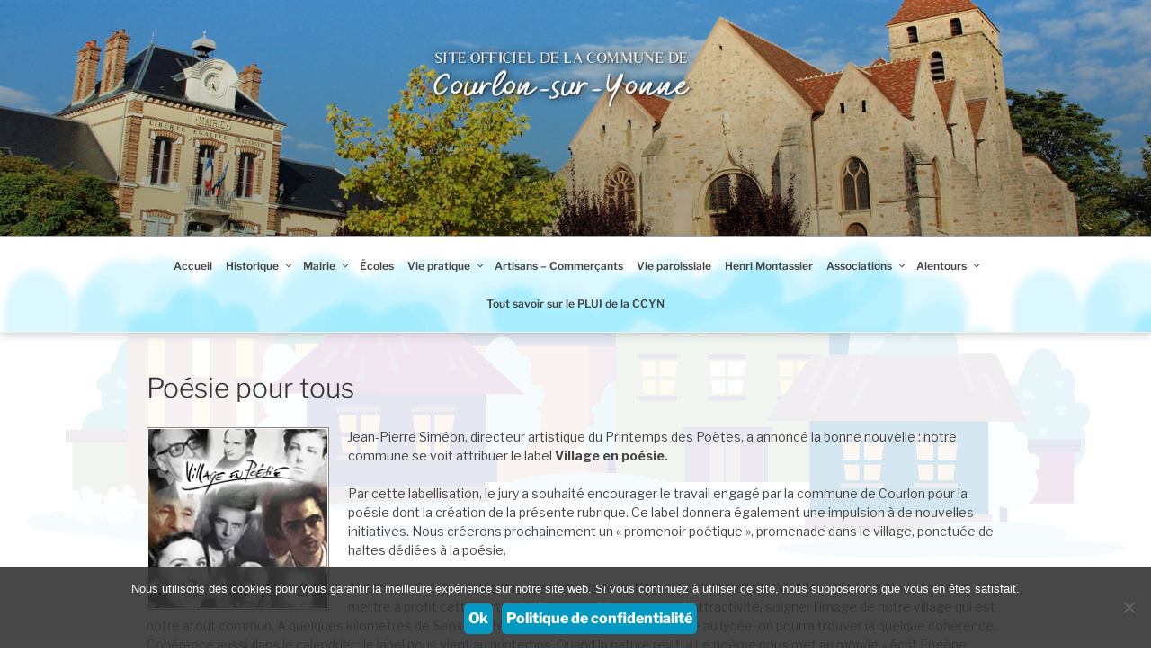

--- FILE ---
content_type: text/html; charset=UTF-8
request_url: https://www.courlon-sur-yonne.com/poesie
body_size: 39183
content:
<!DOCTYPE html>
<html lang="fr-FR" class="no-js no-svg">
<head>
<meta charset="UTF-8">
<meta name="viewport" content="width=device-width, initial-scale=1.0">
<link rel="profile" href="https://gmpg.org/xfn/11">

<script>
(function(html){html.className = html.className.replace(/\bno-js\b/,'js')})(document.documentElement);
//# sourceURL=twentyseventeen_javascript_detection
</script>
<title>Poésie pour tous &#8211; Courlon-sur-Yonne</title>
<meta name='robots' content='max-image-preview:large' />
	<style>img:is([sizes="auto" i], [sizes^="auto," i]) { contain-intrinsic-size: 3000px 1500px }</style>
	<link rel="alternate" type="application/rss+xml" title="Courlon-sur-Yonne &raquo; Flux" href="https://www.courlon-sur-yonne.com/feed" />
<link rel="alternate" type="application/rss+xml" title="Courlon-sur-Yonne &raquo; Flux des commentaires" href="https://www.courlon-sur-yonne.com/comments/feed" />
<script>
window._wpemojiSettings = {"baseUrl":"https:\/\/s.w.org\/images\/core\/emoji\/16.0.1\/72x72\/","ext":".png","svgUrl":"https:\/\/s.w.org\/images\/core\/emoji\/16.0.1\/svg\/","svgExt":".svg","source":{"concatemoji":"https:\/\/www.courlon-sur-yonne.com\/wp-includes\/js\/wp-emoji-release.min.js?ver=7a1b9e84484b43381e3d64088d7c445e"}};
/*! This file is auto-generated */
!function(s,n){var o,i,e;function c(e){try{var t={supportTests:e,timestamp:(new Date).valueOf()};sessionStorage.setItem(o,JSON.stringify(t))}catch(e){}}function p(e,t,n){e.clearRect(0,0,e.canvas.width,e.canvas.height),e.fillText(t,0,0);var t=new Uint32Array(e.getImageData(0,0,e.canvas.width,e.canvas.height).data),a=(e.clearRect(0,0,e.canvas.width,e.canvas.height),e.fillText(n,0,0),new Uint32Array(e.getImageData(0,0,e.canvas.width,e.canvas.height).data));return t.every(function(e,t){return e===a[t]})}function u(e,t){e.clearRect(0,0,e.canvas.width,e.canvas.height),e.fillText(t,0,0);for(var n=e.getImageData(16,16,1,1),a=0;a<n.data.length;a++)if(0!==n.data[a])return!1;return!0}function f(e,t,n,a){switch(t){case"flag":return n(e,"\ud83c\udff3\ufe0f\u200d\u26a7\ufe0f","\ud83c\udff3\ufe0f\u200b\u26a7\ufe0f")?!1:!n(e,"\ud83c\udde8\ud83c\uddf6","\ud83c\udde8\u200b\ud83c\uddf6")&&!n(e,"\ud83c\udff4\udb40\udc67\udb40\udc62\udb40\udc65\udb40\udc6e\udb40\udc67\udb40\udc7f","\ud83c\udff4\u200b\udb40\udc67\u200b\udb40\udc62\u200b\udb40\udc65\u200b\udb40\udc6e\u200b\udb40\udc67\u200b\udb40\udc7f");case"emoji":return!a(e,"\ud83e\udedf")}return!1}function g(e,t,n,a){var r="undefined"!=typeof WorkerGlobalScope&&self instanceof WorkerGlobalScope?new OffscreenCanvas(300,150):s.createElement("canvas"),o=r.getContext("2d",{willReadFrequently:!0}),i=(o.textBaseline="top",o.font="600 32px Arial",{});return e.forEach(function(e){i[e]=t(o,e,n,a)}),i}function t(e){var t=s.createElement("script");t.src=e,t.defer=!0,s.head.appendChild(t)}"undefined"!=typeof Promise&&(o="wpEmojiSettingsSupports",i=["flag","emoji"],n.supports={everything:!0,everythingExceptFlag:!0},e=new Promise(function(e){s.addEventListener("DOMContentLoaded",e,{once:!0})}),new Promise(function(t){var n=function(){try{var e=JSON.parse(sessionStorage.getItem(o));if("object"==typeof e&&"number"==typeof e.timestamp&&(new Date).valueOf()<e.timestamp+604800&&"object"==typeof e.supportTests)return e.supportTests}catch(e){}return null}();if(!n){if("undefined"!=typeof Worker&&"undefined"!=typeof OffscreenCanvas&&"undefined"!=typeof URL&&URL.createObjectURL&&"undefined"!=typeof Blob)try{var e="postMessage("+g.toString()+"("+[JSON.stringify(i),f.toString(),p.toString(),u.toString()].join(",")+"));",a=new Blob([e],{type:"text/javascript"}),r=new Worker(URL.createObjectURL(a),{name:"wpTestEmojiSupports"});return void(r.onmessage=function(e){c(n=e.data),r.terminate(),t(n)})}catch(e){}c(n=g(i,f,p,u))}t(n)}).then(function(e){for(var t in e)n.supports[t]=e[t],n.supports.everything=n.supports.everything&&n.supports[t],"flag"!==t&&(n.supports.everythingExceptFlag=n.supports.everythingExceptFlag&&n.supports[t]);n.supports.everythingExceptFlag=n.supports.everythingExceptFlag&&!n.supports.flag,n.DOMReady=!1,n.readyCallback=function(){n.DOMReady=!0}}).then(function(){return e}).then(function(){var e;n.supports.everything||(n.readyCallback(),(e=n.source||{}).concatemoji?t(e.concatemoji):e.wpemoji&&e.twemoji&&(t(e.twemoji),t(e.wpemoji)))}))}((window,document),window._wpemojiSettings);
</script>
<style id='wp-emoji-styles-inline-css'>

	img.wp-smiley, img.emoji {
		display: inline !important;
		border: none !important;
		box-shadow: none !important;
		height: 1em !important;
		width: 1em !important;
		margin: 0 0.07em !important;
		vertical-align: -0.1em !important;
		background: none !important;
		padding: 0 !important;
	}
</style>
<link rel='stylesheet' id='wp-block-library-css' href='https://www.courlon-sur-yonne.com/wp-includes/css/dist/block-library/style.min.css?ver=7a1b9e84484b43381e3d64088d7c445e' media='all' />
<style id='wp-block-library-theme-inline-css'>
.wp-block-audio :where(figcaption){color:#555;font-size:13px;text-align:center}.is-dark-theme .wp-block-audio :where(figcaption){color:#ffffffa6}.wp-block-audio{margin:0 0 1em}.wp-block-code{border:1px solid #ccc;border-radius:4px;font-family:Menlo,Consolas,monaco,monospace;padding:.8em 1em}.wp-block-embed :where(figcaption){color:#555;font-size:13px;text-align:center}.is-dark-theme .wp-block-embed :where(figcaption){color:#ffffffa6}.wp-block-embed{margin:0 0 1em}.blocks-gallery-caption{color:#555;font-size:13px;text-align:center}.is-dark-theme .blocks-gallery-caption{color:#ffffffa6}:root :where(.wp-block-image figcaption){color:#555;font-size:13px;text-align:center}.is-dark-theme :root :where(.wp-block-image figcaption){color:#ffffffa6}.wp-block-image{margin:0 0 1em}.wp-block-pullquote{border-bottom:4px solid;border-top:4px solid;color:currentColor;margin-bottom:1.75em}.wp-block-pullquote cite,.wp-block-pullquote footer,.wp-block-pullquote__citation{color:currentColor;font-size:.8125em;font-style:normal;text-transform:uppercase}.wp-block-quote{border-left:.25em solid;margin:0 0 1.75em;padding-left:1em}.wp-block-quote cite,.wp-block-quote footer{color:currentColor;font-size:.8125em;font-style:normal;position:relative}.wp-block-quote:where(.has-text-align-right){border-left:none;border-right:.25em solid;padding-left:0;padding-right:1em}.wp-block-quote:where(.has-text-align-center){border:none;padding-left:0}.wp-block-quote.is-large,.wp-block-quote.is-style-large,.wp-block-quote:where(.is-style-plain){border:none}.wp-block-search .wp-block-search__label{font-weight:700}.wp-block-search__button{border:1px solid #ccc;padding:.375em .625em}:where(.wp-block-group.has-background){padding:1.25em 2.375em}.wp-block-separator.has-css-opacity{opacity:.4}.wp-block-separator{border:none;border-bottom:2px solid;margin-left:auto;margin-right:auto}.wp-block-separator.has-alpha-channel-opacity{opacity:1}.wp-block-separator:not(.is-style-wide):not(.is-style-dots){width:100px}.wp-block-separator.has-background:not(.is-style-dots){border-bottom:none;height:1px}.wp-block-separator.has-background:not(.is-style-wide):not(.is-style-dots){height:2px}.wp-block-table{margin:0 0 1em}.wp-block-table td,.wp-block-table th{word-break:normal}.wp-block-table :where(figcaption){color:#555;font-size:13px;text-align:center}.is-dark-theme .wp-block-table :where(figcaption){color:#ffffffa6}.wp-block-video :where(figcaption){color:#555;font-size:13px;text-align:center}.is-dark-theme .wp-block-video :where(figcaption){color:#ffffffa6}.wp-block-video{margin:0 0 1em}:root :where(.wp-block-template-part.has-background){margin-bottom:0;margin-top:0;padding:1.25em 2.375em}
</style>
<style id='classic-theme-styles-inline-css'>
/*! This file is auto-generated */
.wp-block-button__link{color:#fff;background-color:#32373c;border-radius:9999px;box-shadow:none;text-decoration:none;padding:calc(.667em + 2px) calc(1.333em + 2px);font-size:1.125em}.wp-block-file__button{background:#32373c;color:#fff;text-decoration:none}
</style>
<link rel='stylesheet' id='html5-player-vimeo-style-css' href='https://www.courlon-sur-yonne.com/wp-content/plugins/html5-video-player/build/blocks/view.css?ver=7a1b9e84484b43381e3d64088d7c445e' media='all' />
<style id='global-styles-inline-css'>
:root{--wp--preset--aspect-ratio--square: 1;--wp--preset--aspect-ratio--4-3: 4/3;--wp--preset--aspect-ratio--3-4: 3/4;--wp--preset--aspect-ratio--3-2: 3/2;--wp--preset--aspect-ratio--2-3: 2/3;--wp--preset--aspect-ratio--16-9: 16/9;--wp--preset--aspect-ratio--9-16: 9/16;--wp--preset--color--black: #000000;--wp--preset--color--cyan-bluish-gray: #abb8c3;--wp--preset--color--white: #ffffff;--wp--preset--color--pale-pink: #f78da7;--wp--preset--color--vivid-red: #cf2e2e;--wp--preset--color--luminous-vivid-orange: #ff6900;--wp--preset--color--luminous-vivid-amber: #fcb900;--wp--preset--color--light-green-cyan: #7bdcb5;--wp--preset--color--vivid-green-cyan: #00d084;--wp--preset--color--pale-cyan-blue: #8ed1fc;--wp--preset--color--vivid-cyan-blue: #0693e3;--wp--preset--color--vivid-purple: #9b51e0;--wp--preset--gradient--vivid-cyan-blue-to-vivid-purple: linear-gradient(135deg,rgba(6,147,227,1) 0%,rgb(155,81,224) 100%);--wp--preset--gradient--light-green-cyan-to-vivid-green-cyan: linear-gradient(135deg,rgb(122,220,180) 0%,rgb(0,208,130) 100%);--wp--preset--gradient--luminous-vivid-amber-to-luminous-vivid-orange: linear-gradient(135deg,rgba(252,185,0,1) 0%,rgba(255,105,0,1) 100%);--wp--preset--gradient--luminous-vivid-orange-to-vivid-red: linear-gradient(135deg,rgba(255,105,0,1) 0%,rgb(207,46,46) 100%);--wp--preset--gradient--very-light-gray-to-cyan-bluish-gray: linear-gradient(135deg,rgb(238,238,238) 0%,rgb(169,184,195) 100%);--wp--preset--gradient--cool-to-warm-spectrum: linear-gradient(135deg,rgb(74,234,220) 0%,rgb(151,120,209) 20%,rgb(207,42,186) 40%,rgb(238,44,130) 60%,rgb(251,105,98) 80%,rgb(254,248,76) 100%);--wp--preset--gradient--blush-light-purple: linear-gradient(135deg,rgb(255,206,236) 0%,rgb(152,150,240) 100%);--wp--preset--gradient--blush-bordeaux: linear-gradient(135deg,rgb(254,205,165) 0%,rgb(254,45,45) 50%,rgb(107,0,62) 100%);--wp--preset--gradient--luminous-dusk: linear-gradient(135deg,rgb(255,203,112) 0%,rgb(199,81,192) 50%,rgb(65,88,208) 100%);--wp--preset--gradient--pale-ocean: linear-gradient(135deg,rgb(255,245,203) 0%,rgb(182,227,212) 50%,rgb(51,167,181) 100%);--wp--preset--gradient--electric-grass: linear-gradient(135deg,rgb(202,248,128) 0%,rgb(113,206,126) 100%);--wp--preset--gradient--midnight: linear-gradient(135deg,rgb(2,3,129) 0%,rgb(40,116,252) 100%);--wp--preset--font-size--small: 13px;--wp--preset--font-size--medium: 20px;--wp--preset--font-size--large: 36px;--wp--preset--font-size--x-large: 42px;--wp--preset--spacing--20: 0.44rem;--wp--preset--spacing--30: 0.67rem;--wp--preset--spacing--40: 1rem;--wp--preset--spacing--50: 1.5rem;--wp--preset--spacing--60: 2.25rem;--wp--preset--spacing--70: 3.38rem;--wp--preset--spacing--80: 5.06rem;--wp--preset--shadow--natural: 6px 6px 9px rgba(0, 0, 0, 0.2);--wp--preset--shadow--deep: 12px 12px 50px rgba(0, 0, 0, 0.4);--wp--preset--shadow--sharp: 6px 6px 0px rgba(0, 0, 0, 0.2);--wp--preset--shadow--outlined: 6px 6px 0px -3px rgba(255, 255, 255, 1), 6px 6px rgba(0, 0, 0, 1);--wp--preset--shadow--crisp: 6px 6px 0px rgba(0, 0, 0, 1);}:where(.is-layout-flex){gap: 0.5em;}:where(.is-layout-grid){gap: 0.5em;}body .is-layout-flex{display: flex;}.is-layout-flex{flex-wrap: wrap;align-items: center;}.is-layout-flex > :is(*, div){margin: 0;}body .is-layout-grid{display: grid;}.is-layout-grid > :is(*, div){margin: 0;}:where(.wp-block-columns.is-layout-flex){gap: 2em;}:where(.wp-block-columns.is-layout-grid){gap: 2em;}:where(.wp-block-post-template.is-layout-flex){gap: 1.25em;}:where(.wp-block-post-template.is-layout-grid){gap: 1.25em;}.has-black-color{color: var(--wp--preset--color--black) !important;}.has-cyan-bluish-gray-color{color: var(--wp--preset--color--cyan-bluish-gray) !important;}.has-white-color{color: var(--wp--preset--color--white) !important;}.has-pale-pink-color{color: var(--wp--preset--color--pale-pink) !important;}.has-vivid-red-color{color: var(--wp--preset--color--vivid-red) !important;}.has-luminous-vivid-orange-color{color: var(--wp--preset--color--luminous-vivid-orange) !important;}.has-luminous-vivid-amber-color{color: var(--wp--preset--color--luminous-vivid-amber) !important;}.has-light-green-cyan-color{color: var(--wp--preset--color--light-green-cyan) !important;}.has-vivid-green-cyan-color{color: var(--wp--preset--color--vivid-green-cyan) !important;}.has-pale-cyan-blue-color{color: var(--wp--preset--color--pale-cyan-blue) !important;}.has-vivid-cyan-blue-color{color: var(--wp--preset--color--vivid-cyan-blue) !important;}.has-vivid-purple-color{color: var(--wp--preset--color--vivid-purple) !important;}.has-black-background-color{background-color: var(--wp--preset--color--black) !important;}.has-cyan-bluish-gray-background-color{background-color: var(--wp--preset--color--cyan-bluish-gray) !important;}.has-white-background-color{background-color: var(--wp--preset--color--white) !important;}.has-pale-pink-background-color{background-color: var(--wp--preset--color--pale-pink) !important;}.has-vivid-red-background-color{background-color: var(--wp--preset--color--vivid-red) !important;}.has-luminous-vivid-orange-background-color{background-color: var(--wp--preset--color--luminous-vivid-orange) !important;}.has-luminous-vivid-amber-background-color{background-color: var(--wp--preset--color--luminous-vivid-amber) !important;}.has-light-green-cyan-background-color{background-color: var(--wp--preset--color--light-green-cyan) !important;}.has-vivid-green-cyan-background-color{background-color: var(--wp--preset--color--vivid-green-cyan) !important;}.has-pale-cyan-blue-background-color{background-color: var(--wp--preset--color--pale-cyan-blue) !important;}.has-vivid-cyan-blue-background-color{background-color: var(--wp--preset--color--vivid-cyan-blue) !important;}.has-vivid-purple-background-color{background-color: var(--wp--preset--color--vivid-purple) !important;}.has-black-border-color{border-color: var(--wp--preset--color--black) !important;}.has-cyan-bluish-gray-border-color{border-color: var(--wp--preset--color--cyan-bluish-gray) !important;}.has-white-border-color{border-color: var(--wp--preset--color--white) !important;}.has-pale-pink-border-color{border-color: var(--wp--preset--color--pale-pink) !important;}.has-vivid-red-border-color{border-color: var(--wp--preset--color--vivid-red) !important;}.has-luminous-vivid-orange-border-color{border-color: var(--wp--preset--color--luminous-vivid-orange) !important;}.has-luminous-vivid-amber-border-color{border-color: var(--wp--preset--color--luminous-vivid-amber) !important;}.has-light-green-cyan-border-color{border-color: var(--wp--preset--color--light-green-cyan) !important;}.has-vivid-green-cyan-border-color{border-color: var(--wp--preset--color--vivid-green-cyan) !important;}.has-pale-cyan-blue-border-color{border-color: var(--wp--preset--color--pale-cyan-blue) !important;}.has-vivid-cyan-blue-border-color{border-color: var(--wp--preset--color--vivid-cyan-blue) !important;}.has-vivid-purple-border-color{border-color: var(--wp--preset--color--vivid-purple) !important;}.has-vivid-cyan-blue-to-vivid-purple-gradient-background{background: var(--wp--preset--gradient--vivid-cyan-blue-to-vivid-purple) !important;}.has-light-green-cyan-to-vivid-green-cyan-gradient-background{background: var(--wp--preset--gradient--light-green-cyan-to-vivid-green-cyan) !important;}.has-luminous-vivid-amber-to-luminous-vivid-orange-gradient-background{background: var(--wp--preset--gradient--luminous-vivid-amber-to-luminous-vivid-orange) !important;}.has-luminous-vivid-orange-to-vivid-red-gradient-background{background: var(--wp--preset--gradient--luminous-vivid-orange-to-vivid-red) !important;}.has-very-light-gray-to-cyan-bluish-gray-gradient-background{background: var(--wp--preset--gradient--very-light-gray-to-cyan-bluish-gray) !important;}.has-cool-to-warm-spectrum-gradient-background{background: var(--wp--preset--gradient--cool-to-warm-spectrum) !important;}.has-blush-light-purple-gradient-background{background: var(--wp--preset--gradient--blush-light-purple) !important;}.has-blush-bordeaux-gradient-background{background: var(--wp--preset--gradient--blush-bordeaux) !important;}.has-luminous-dusk-gradient-background{background: var(--wp--preset--gradient--luminous-dusk) !important;}.has-pale-ocean-gradient-background{background: var(--wp--preset--gradient--pale-ocean) !important;}.has-electric-grass-gradient-background{background: var(--wp--preset--gradient--electric-grass) !important;}.has-midnight-gradient-background{background: var(--wp--preset--gradient--midnight) !important;}.has-small-font-size{font-size: var(--wp--preset--font-size--small) !important;}.has-medium-font-size{font-size: var(--wp--preset--font-size--medium) !important;}.has-large-font-size{font-size: var(--wp--preset--font-size--large) !important;}.has-x-large-font-size{font-size: var(--wp--preset--font-size--x-large) !important;}
:where(.wp-block-post-template.is-layout-flex){gap: 1.25em;}:where(.wp-block-post-template.is-layout-grid){gap: 1.25em;}
:where(.wp-block-columns.is-layout-flex){gap: 2em;}:where(.wp-block-columns.is-layout-grid){gap: 2em;}
:root :where(.wp-block-pullquote){font-size: 1.5em;line-height: 1.6;}
</style>
<link rel='stylesheet' id='cf-christmasification-css' href='https://www.courlon-sur-yonne.com/wp-content/plugins/christmasify/public/css/cf-christmasification-public.min.css?ver=1.0.7' media='all' />
<link rel='stylesheet' id='cookie-notice-front-css' href='https://www.courlon-sur-yonne.com/wp-content/plugins/cookie-notice/css/front.min.css?ver=2.5.11' media='all' />
<link rel='stylesheet' id='foobox-free-min-css' href='https://www.courlon-sur-yonne.com/wp-content/plugins/foobox-image-lightbox/free/css/foobox.free.min.css?ver=2.7.35' media='all' />
<link rel='stylesheet' id='gdc-css' href='https://www.courlon-sur-yonne.com/wp-content/plugins/grid-shortcodes/css/gdc_custom_style.css?ver=7a1b9e84484b43381e3d64088d7c445e' media='all' />
<link rel='stylesheet' id='wppopups-base-css' href='https://www.courlon-sur-yonne.com/wp-content/plugins/wp-popups-lite/src/assets/css/wppopups-base.css?ver=2.2.0.3' media='all' />
<link rel='stylesheet' id='twentyseventeen-fonts-css' href='https://www.courlon-sur-yonne.com/wp-content/themes/twentyseventeen/assets/fonts/font-libre-franklin.css?ver=20230328' media='all' />
<link rel='stylesheet' id='twentyseventeen-style-css' href='https://www.courlon-sur-yonne.com/wp-content/themes/twentyseventeen-child/style.css?ver=20251202' media='all' />
<link rel='stylesheet' id='twentyseventeen-block-style-css' href='https://www.courlon-sur-yonne.com/wp-content/themes/twentyseventeen/assets/css/blocks.css?ver=20240729' media='all' />
<!--n2css--><!--n2js--><script src="https://www.courlon-sur-yonne.com/wp-includes/js/jquery/jquery.min.js?ver=3.7.1" id="jquery-core-js"></script>
<script src="https://www.courlon-sur-yonne.com/wp-includes/js/jquery/jquery-migrate.min.js?ver=3.4.1" id="jquery-migrate-js"></script>
<script id="cookie-notice-front-js-before">
var cnArgs = {"ajaxUrl":"https:\/\/www.courlon-sur-yonne.com\/wp-admin\/admin-ajax.php","nonce":"9de5f32045","hideEffect":"slide","position":"bottom","onScroll":false,"onScrollOffset":100,"onClick":false,"cookieName":"cookie_notice_accepted","cookieTime":2592000,"cookieTimeRejected":2592000,"globalCookie":false,"redirection":false,"cache":false,"revokeCookies":false,"revokeCookiesOpt":"automatic"};
</script>
<script src="https://www.courlon-sur-yonne.com/wp-content/plugins/cookie-notice/js/front.min.js?ver=2.5.11" id="cookie-notice-front-js"></script>
<script id="twentyseventeen-global-js-extra">
var twentyseventeenScreenReaderText = {"quote":"<svg class=\"icon icon-quote-right\" aria-hidden=\"true\" role=\"img\"> <use href=\"#icon-quote-right\" xlink:href=\"#icon-quote-right\"><\/use> <\/svg>","expand":"Ouvrir le sous-menu","collapse":"Fermer le sous-menu","icon":"<svg class=\"icon icon-angle-down\" aria-hidden=\"true\" role=\"img\"> <use href=\"#icon-angle-down\" xlink:href=\"#icon-angle-down\"><\/use> <span class=\"svg-fallback icon-angle-down\"><\/span><\/svg>"};
</script>
<script src="https://www.courlon-sur-yonne.com/wp-content/themes/twentyseventeen/assets/js/global.js?ver=20211130" id="twentyseventeen-global-js" defer data-wp-strategy="defer"></script>
<script src="https://www.courlon-sur-yonne.com/wp-content/themes/twentyseventeen/assets/js/navigation.js?ver=20210122" id="twentyseventeen-navigation-js" defer data-wp-strategy="defer"></script>
<script id="foobox-free-min-js-before">
/* Run FooBox FREE (v2.7.35) */
var FOOBOX = window.FOOBOX = {
	ready: true,
	disableOthers: false,
	o: {wordpress: { enabled: true }, countMessage:'image %index of %total', captions: { dataTitle: ["captionTitle","title"], dataDesc: ["captionDesc","description"] }, rel: '', excludes:'.fbx-link,.nofoobox,.nolightbox,a[href*="pinterest.com/pin/create/button/"]', affiliate : { enabled: false }},
	selectors: [
		".gallery", ".wp-block-gallery", ".wp-caption", ".wp-block-image", "a:has(img[class*=wp-image-])", ".foobox"
	],
	pre: function( $ ){
		// Custom JavaScript (Pre)
		
	},
	post: function( $ ){
		// Custom JavaScript (Post)
		
		// Custom Captions Code
		
	},
	custom: function( $ ){
		// Custom Extra JS
		
	}
};
</script>
<script src="https://www.courlon-sur-yonne.com/wp-content/plugins/foobox-image-lightbox/free/js/foobox.free.min.js?ver=2.7.35" id="foobox-free-min-js"></script>
<link rel="https://api.w.org/" href="https://www.courlon-sur-yonne.com/wp-json/" /><link rel="alternate" title="JSON" type="application/json" href="https://www.courlon-sur-yonne.com/wp-json/wp/v2/pages/268" /><link rel="EditURI" type="application/rsd+xml" title="RSD" href="https://www.courlon-sur-yonne.com/xmlrpc.php?rsd" />

<link rel="canonical" href="https://www.courlon-sur-yonne.com/poesie" />
<link rel='shortlink' href='https://www.courlon-sur-yonne.com/?p=268' />
<link rel="alternate" title="oEmbed (JSON)" type="application/json+oembed" href="https://www.courlon-sur-yonne.com/wp-json/oembed/1.0/embed?url=https%3A%2F%2Fwww.courlon-sur-yonne.com%2Fpoesie" />
<link rel="alternate" title="oEmbed (XML)" type="text/xml+oembed" href="https://www.courlon-sur-yonne.com/wp-json/oembed/1.0/embed?url=https%3A%2F%2Fwww.courlon-sur-yonne.com%2Fpoesie&#038;format=xml" />
 <style> #h5vpQuickPlayer { width: 100%; max-width: 100%; margin: 0 auto; } </style> 		<style id="twentyseventeen-custom-header-styles" type="text/css">
				.site-title,
		.site-description {
			position: absolute;
			clip-path: inset(50%);
		}
				</style>
		<link rel="icon" href="https://www.courlon-sur-yonne.com/wp-content/uploads/cropped-favicon-32x32.jpg" sizes="32x32" />
<link rel="icon" href="https://www.courlon-sur-yonne.com/wp-content/uploads/cropped-favicon-192x192.jpg" sizes="192x192" />
<link rel="apple-touch-icon" href="https://www.courlon-sur-yonne.com/wp-content/uploads/cropped-favicon-180x180.jpg" />
<meta name="msapplication-TileImage" content="https://www.courlon-sur-yonne.com/wp-content/uploads/cropped-favicon-270x270.jpg" />
</head>

<body class="wp-singular page-template-default page page-id-268 wp-custom-logo wp-embed-responsive wp-theme-twentyseventeen wp-child-theme-twentyseventeen-child cookies-not-set has-header-image page-one-column title-tagline-hidden colors-light">
<div id="page" class="site">
	<a class="skip-link screen-reader-text" href="#content">
		Aller au contenu principal	</a>

	<header id="masthead" class="site-header">

		<div class="custom-header">

		<div class="custom-header-media">
			<div id="wp-custom-header" class="wp-custom-header"><img src="https://www.courlon-sur-yonne.com/wp-content/uploads/banniere.jpg" width="1600" height="500" alt="" srcset="https://www.courlon-sur-yonne.com/wp-content/uploads/banniere.jpg 1600w, https://www.courlon-sur-yonne.com/wp-content/uploads/banniere-768x240.jpg 768w" sizes="(max-width: 767px) 200vw, 100vw" decoding="async" fetchpriority="high" /></div>		</div>

	<div class="site-branding">
	<div class="wrap">

		<a href="https://www.courlon-sur-yonne.com/" class="custom-logo-link" rel="home"><img width="949" height="250" src="https://www.courlon-sur-yonne.com/wp-content/uploads/cropped-logo-courlon-yonne.png" class="custom-logo" alt="Courlon-sur-Yonne" decoding="async" srcset="https://www.courlon-sur-yonne.com/wp-content/uploads/cropped-logo-courlon-yonne.png 949w, https://www.courlon-sur-yonne.com/wp-content/uploads/cropped-logo-courlon-yonne-768x202.png 768w" sizes="100vw" /></a>
		<div class="site-branding-text">
							<p class="site-title"><a href="https://www.courlon-sur-yonne.com/" rel="home" >Courlon-sur-Yonne</a></p>
								<p class="site-description">Site Officiel de la commune de Courlon-sur-Yonne</p>
					</div><!-- .site-branding-text -->

		
	</div><!-- .wrap -->
</div><!-- .site-branding -->

</div><!-- .custom-header -->

					<div class="navigation-top">
				<div class="wrap">
					<nav id="site-navigation" class="main-navigation" aria-label="Menu supérieur">
	<button class="menu-toggle" aria-controls="top-menu" aria-expanded="false">
		<svg class="icon icon-bars" aria-hidden="true" role="img"> <use href="#icon-bars" xlink:href="#icon-bars"></use> </svg><svg class="icon icon-close" aria-hidden="true" role="img"> <use href="#icon-close" xlink:href="#icon-close"></use> </svg>Menu	</button>

	<div class="menu-menu-container"><ul id="top-menu" class="menu"><li id="menu-item-3707" class="menu-item menu-item-type-post_type menu-item-object-page menu-item-3707"><a href="https://www.courlon-sur-yonne.com/accueil">Accueil</a></li>
<li id="menu-item-50" class="menu-item menu-item-type-custom menu-item-object-custom menu-item-has-children menu-item-50"><a href="#">Historique<svg class="icon icon-angle-down" aria-hidden="true" role="img"> <use href="#icon-angle-down" xlink:href="#icon-angle-down"></use> </svg></a>
<ul class="sub-menu">
	<li id="menu-item-16" class="menu-item menu-item-type-post_type menu-item-object-page menu-item-16"><a href="https://www.courlon-sur-yonne.com/historique-du-village">Historique du village</a></li>
	<li id="menu-item-17" class="menu-item menu-item-type-post_type menu-item-object-page menu-item-17"><a href="https://www.courlon-sur-yonne.com/courlon-avant-guerre">Courlon d&rsquo;Avant-Guerre</a></li>
	<li id="menu-item-3419" class="menu-item menu-item-type-post_type menu-item-object-page menu-item-3419"><a href="https://www.courlon-sur-yonne.com/historique-commercants-antan">Commerçants d&rsquo;antan</a></li>
	<li id="menu-item-6789" class="menu-item menu-item-type-post_type menu-item-object-page menu-item-6789"><a href="https://www.courlon-sur-yonne.com/1925-courlon-serbonnes">1925 – Courlon Serbonnes</a></li>
</ul>
</li>
<li id="menu-item-41" class="menu-item menu-item-type-custom menu-item-object-custom menu-item-has-children menu-item-41"><a href="#">Mairie<svg class="icon icon-angle-down" aria-hidden="true" role="img"> <use href="#icon-angle-down" xlink:href="#icon-angle-down"></use> </svg></a>
<ul class="sub-menu">
	<li id="menu-item-49" class="menu-item menu-item-type-post_type menu-item-object-page menu-item-49"><a href="https://www.courlon-sur-yonne.com/elus">Les élus</a></li>
	<li id="menu-item-48" class="menu-item menu-item-type-post_type menu-item-object-page menu-item-48"><a href="https://www.courlon-sur-yonne.com/permanences">Permanences &#8211; Commissions</a></li>
	<li id="menu-item-46" class="menu-item menu-item-type-post_type menu-item-object-page menu-item-46"><a href="https://www.courlon-sur-yonne.com/pv-conseil-municipal">PV du conseil municipal</a></li>
	<li id="menu-item-45" class="menu-item menu-item-type-post_type menu-item-object-page menu-item-45"><a href="https://www.courlon-sur-yonne.com/elections">Elections</a></li>
	<li id="menu-item-44" class="menu-item menu-item-type-post_type menu-item-object-page menu-item-has-children menu-item-44"><a href="https://www.courlon-sur-yonne.com/communaute-communes">Communauté de communes<svg class="icon icon-angle-down" aria-hidden="true" role="img"> <use href="#icon-angle-down" xlink:href="#icon-angle-down"></use> </svg></a>
	<ul class="sub-menu">
		<li id="menu-item-3006" class="menu-item menu-item-type-post_type menu-item-object-page menu-item-3006"><a href="https://www.courlon-sur-yonne.com/communaute-comptes-rendus">Comptes rendus réunion Communauté de Communes</a></li>
	</ul>
</li>
</ul>
</li>
<li id="menu-item-6097" class="menu-item menu-item-type-post_type menu-item-object-page menu-item-6097"><a href="https://www.courlon-sur-yonne.com/ecoles">Écoles</a></li>
<li id="menu-item-52" class="menu-item menu-item-type-custom menu-item-object-custom menu-item-has-children menu-item-52"><a href="#">Vie pratique<svg class="icon icon-angle-down" aria-hidden="true" role="img"> <use href="#icon-angle-down" xlink:href="#icon-angle-down"></use> </svg></a>
<ul class="sub-menu">
	<li id="menu-item-97" class="menu-item menu-item-type-post_type menu-item-object-page menu-item-97"><a href="https://www.courlon-sur-yonne.com/agence-postale-communale">Agence postale communale</a></li>
	<li id="menu-item-96" class="menu-item menu-item-type-post_type menu-item-object-page menu-item-96"><a href="https://www.courlon-sur-yonne.com/pompiers">Pompiers</a></li>
	<li id="menu-item-5589" class="menu-item menu-item-type-post_type menu-item-object-page menu-item-5589"><a href="https://www.courlon-sur-yonne.com/vie-pratique-journee-defense-et-citoyennete">Journée défense et citoyenneté</a></li>
	<li id="menu-item-94" class="menu-item menu-item-type-post_type menu-item-object-page menu-item-94"><a href="https://www.courlon-sur-yonne.com/salle-des-fetes">Salle des fêtes</a></li>
	<li id="menu-item-93" class="menu-item menu-item-type-post_type menu-item-object-page menu-item-93"><a href="https://www.courlon-sur-yonne.com/bibliotheque">Bibliothèque municipale Patrick-Esnault</a></li>
	<li id="menu-item-92" class="menu-item menu-item-type-post_type menu-item-object-page menu-item-92"><a href="https://www.courlon-sur-yonne.com/dechetterie">Déchetterie</a></li>
	<li id="menu-item-91" class="menu-item menu-item-type-post_type menu-item-object-page menu-item-91"><a href="https://www.courlon-sur-yonne.com/assistance-sociale">CCAS Assistance sociale</a></li>
	<li id="menu-item-5613" class="menu-item menu-item-type-post_type menu-item-object-page menu-item-5613"><a href="https://www.courlon-sur-yonne.com/vie-pratique-infos-france-victimes-89-adavirs">Infos France victimes 89 Adavirs</a></li>
	<li id="menu-item-90" class="menu-item menu-item-type-post_type menu-item-object-page menu-item-90"><a href="https://www.courlon-sur-yonne.com/commandes-de-fioul">Commandes de fioul</a></li>
	<li id="menu-item-89" class="menu-item menu-item-type-post_type menu-item-object-page menu-item-89"><a href="https://www.courlon-sur-yonne.com/ordures-menageres">Ordures ménagères</a></li>
	<li id="menu-item-88" class="menu-item menu-item-type-post_type menu-item-object-page menu-item-88"><a href="https://www.courlon-sur-yonne.com/eau-et-assainissement">Eau et assainissement</a></li>
	<li id="menu-item-87" class="menu-item menu-item-type-post_type menu-item-object-page menu-item-87"><a href="https://www.courlon-sur-yonne.com/taux-imposition">Taux d&rsquo;imposition</a></li>
	<li id="menu-item-3175" class="menu-item menu-item-type-post_type menu-item-object-page menu-item-3175"><a href="https://www.courlon-sur-yonne.com/enedis">ENEDIS</a></li>
	<li id="menu-item-5669" class="menu-item menu-item-type-post_type menu-item-object-page menu-item-5669"><a href="https://www.courlon-sur-yonne.com/grdf">GRDF</a></li>
	<li id="menu-item-85" class="menu-item menu-item-type-post_type menu-item-object-page menu-item-85"><a href="https://www.courlon-sur-yonne.com/informations-administratives">Informations administratives</a></li>
	<li id="menu-item-84" class="menu-item menu-item-type-post_type menu-item-object-page menu-item-84"><a href="https://www.courlon-sur-yonne.com/population">Population</a></li>
	<li id="menu-item-3018" class="menu-item menu-item-type-post_type menu-item-object-page menu-item-3018"><a href="https://www.courlon-sur-yonne.com/plan-communal-de-sauvegarde">Plan communal de sauvegarde</a></li>
	<li id="menu-item-3222" class="menu-item menu-item-type-post_type menu-item-object-page menu-item-3222"><a href="https://www.courlon-sur-yonne.com/tipi">Tipi / Paiement en ligne sécurisé</a></li>
	<li id="menu-item-83" class="menu-item menu-item-type-post_type menu-item-object-page menu-item-83"><a href="https://www.courlon-sur-yonne.com/divers">Divers</a></li>
</ul>
</li>
<li id="menu-item-157" class="menu-item menu-item-type-post_type menu-item-object-page menu-item-157"><a href="https://www.courlon-sur-yonne.com/artisanat">Artisans &#8211; Commerçants</a></li>
<li id="menu-item-100" class="menu-item menu-item-type-post_type menu-item-object-page menu-item-100"><a href="https://www.courlon-sur-yonne.com/eglise-st-loup">Vie paroissiale</a></li>
<li id="menu-item-214" class="menu-item menu-item-type-post_type menu-item-object-page menu-item-214"><a href="https://www.courlon-sur-yonne.com/henri-montassier">Henri Montassier</a></li>
<li id="menu-item-128" class="menu-item menu-item-type-custom menu-item-object-custom menu-item-has-children menu-item-128"><a href="#">Associations<svg class="icon icon-angle-down" aria-hidden="true" role="img"> <use href="#icon-angle-down" xlink:href="#icon-angle-down"></use> </svg></a>
<ul class="sub-menu">
	<li id="menu-item-129" class="menu-item menu-item-type-post_type menu-item-object-page menu-item-129"><a href="https://www.courlon-sur-yonne.com/amitie-courlonnaise">L&rsquo;Amitié Courlonnaise</a></li>
	<li id="menu-item-132" class="menu-item menu-item-type-post_type menu-item-object-page menu-item-132"><a href="https://www.courlon-sur-yonne.com/ecole-musique-theatre">Ecole de musique et de théâtre</a></li>
	<li id="menu-item-147" class="menu-item menu-item-type-post_type menu-item-object-page menu-item-147"><a href="https://www.courlon-sur-yonne.com/passion-running-courlon-89">Passion Running Courlon 89</a></li>
	<li id="menu-item-6439" class="menu-item menu-item-type-post_type menu-item-object-page menu-item-6439"><a href="https://www.courlon-sur-yonne.com/associations-ecoliers-bord-yonne">Les Écoliers du bord de l’Yonne</a></li>
	<li id="menu-item-135" class="menu-item menu-item-type-post_type menu-item-object-page menu-item-135"><a href="https://www.courlon-sur-yonne.com/entente-sportive-courlon-vinneuf">E.S.C.V. (Entente Sportive Courlon-Vinneuf)</a></li>
	<li id="menu-item-136" class="menu-item menu-item-type-post_type menu-item-object-page menu-item-136"><a href="https://www.courlon-sur-yonne.com/anciens-combattants">Anciens combattants</a></li>
	<li id="menu-item-137" class="menu-item menu-item-type-post_type menu-item-object-page menu-item-137"><a href="https://www.courlon-sur-yonne.com/petanque">Pétanque</a></li>
	<li id="menu-item-1253" class="menu-item menu-item-type-post_type menu-item-object-page menu-item-1253"><a href="https://www.courlon-sur-yonne.com/societe-de-peche-la-gaule-fraternelle">Société de pêche : La Gaule fraternelle</a></li>
	<li id="menu-item-139" class="menu-item menu-item-type-post_type menu-item-object-page menu-item-139"><a href="https://www.courlon-sur-yonne.com/societe-de-chasse">Société de chasse</a></li>
	<li id="menu-item-6056" class="menu-item menu-item-type-post_type menu-item-object-page menu-item-6056"><a href="https://www.courlon-sur-yonne.com/act-tennis">ACT – Tennis</a></li>
	<li id="menu-item-6375" class="menu-item menu-item-type-post_type menu-item-object-page menu-item-6375"><a href="https://www.courlon-sur-yonne.com/self-defense-cardio-renfo-gym-dentretien">Self défense – Cardio – Renfo – Gym d’entretien</a></li>
	<li id="menu-item-5185" class="menu-item menu-item-type-post_type menu-item-object-page menu-item-5185"><a href="https://www.courlon-sur-yonne.com/restaurants-du-coeur">Les Restaurants du cœur</a></li>
	<li id="menu-item-5186" class="menu-item menu-item-type-post_type menu-item-object-page menu-item-5186"><a href="https://www.courlon-sur-yonne.com/rallye-trompes-st-loup">Le Rallye trompes de St Loup</a></li>
	<li id="menu-item-7071" class="menu-item menu-item-type-post_type menu-item-object-page menu-item-7071"><a href="https://www.courlon-sur-yonne.com/g-fight-89">G-Fight 89</a></li>
</ul>
</li>
<li id="menu-item-208" class="menu-item menu-item-type-custom menu-item-object-custom menu-item-has-children menu-item-208"><a href="#">Alentours<svg class="icon icon-angle-down" aria-hidden="true" role="img"> <use href="#icon-angle-down" xlink:href="#icon-angle-down"></use> </svg></a>
<ul class="sub-menu">
	<li id="menu-item-211" class="menu-item menu-item-type-post_type menu-item-object-page menu-item-211"><a href="https://www.courlon-sur-yonne.com/tourisme">Tourisme</a></li>
</ul>
</li>
<li id="menu-item-3212" class="menu-item menu-item-type-custom menu-item-object-custom menu-item-3212"><a target="_blank" href="http://www.cc-yonne-nord.fr/plan-local-d-urbanisme-intercommunal-plui">Tout savoir sur le PLUI de la CCYN</a></li>
</ul></div>
	</nav><!-- #site-navigation -->
				</div><!-- .wrap -->
			</div><!-- .navigation-top -->
		
	</header><!-- #masthead -->

	
	<div class="site-content-contain">
		<div id="content" class="site-content">

<div class="wrap">
	<div id="primary" class="content-area">
		<main id="main" class="site-main">

			
<article id="post-268" class="post-268 page type-page status-publish hentry">
	<header class="entry-header">
		<h1 class="entry-title">Poésie pour tous</h1>			</header><!-- .entry-header -->
	<div class="entry-content">
		<h1 class="titre-pages">Poésie pour tous</h1>
<p><img decoding="async" class="alignleft" src="https://www.courlon-sur-yonne.com/wp-content/uploads/rubrique-poesie.jpg" alt="" width="203" height="203" /></p>
<p style="text-align: left;">Jean-Pierre Siméon, directeur artistique du Printemps des Poètes, a annoncé la bonne nouvelle : notre commune se voit attribuer le label <strong>Village en poésie.</strong></p>
<p style="text-align: left;">Par cette labellisation, le jury a souhaité encourager le travail engagé par la commune de Courlon pour la poésie dont la création de la présente rubrique. Ce label donnera également une impulsion à de nouvelles initiatives. Nous créerons prochainement un « promenoir poétique », promenade dans le village, ponctuée de haltes dédiées à la poésie.</p>
<p style="text-align: left;">Ainsi donc, Courlon devient le premier village de l’Yonne titulaire du label Village en poésie. Nous saurons mettre à profit cette particularité pour renforcer encore l’attractivité, soigner l’image de notre village qui est notre atout commun. A quelques kilomètres de Sens où Stéphane Mallarmé fut pensionnaire au lycée, on pourra trouver là quelque cohérence. Cohérence aussi dans le calendrier : le label nous vient au printemps. Quand la nature revit. « Le poème nous met au monde » écrit Eugène Guillevic&#8230;</p>
<h5 style="text-align: left;">Courlon-sur-Yonne « Village en poésie » 15 septembre 2012</h5>
<p style="text-align: left;">En inaugurant ce parcours poétique dans Courlon, plus d&rsquo;un habitant peut légitimement se poser cette question : « A quoi ça sert, tout ça ? Il n&rsquo;y a pas assez à faire pour nos trottoirs, nos lampadaires, l&rsquo;arbre du voisin qui me fait de l&rsquo;ombre, et, surtout, les impôts locaux, les taxes, etc. ? »<br />
La réponse est très simple : Cela ne sert à rien.<br />
La poésie ne sert à rien.<br />
Sauf que&#8230;<br />
Sauf que la poésie est comme l&rsquo;air que nous respirons, un parfum de liberté, de gratuité, d&rsquo;insouciance (ou de souffrance), de légèreté dans un monde si lourd&#8230;<br />
Alors, oui, la poésie ne sert à rien mais elle reste indispensable pour embellir nos vies.</p>
<p style="text-align: left;"><strong>1. Poème d&rsquo;Adèle Souchier (Départ : plan du promenoir et église)</strong><br />
« <em>Belle, vaste, élancée en sa grandeur de pierre/ En sa nef où ne luit qu&rsquo;une pâle lumière/ Mystérieuse avec cette noble sombreur/ La vieille église règne en sa hauteur&#8230; </em>»<br />
Bien qu&rsquo;écrit en 1874 en l&rsquo;honneur de l&rsquo;église Saint-Barnard de sa ville natale, Romans-sur-Isère, ce poème semble avoir été inspiré par le joyau et la fierté de Courlon, l&rsquo;église Saint-Loup, qui veille sur nous et nos rêves, nos soucis et nos joies, qu&rsquo;on soit croyant ou non. D&rsquo;ici débute notre itinéraire et tout y ramène, encadrée qu&rsquo;elle est par ces deux piliers de la vie citoyenne : la mairie et l&rsquo;école.</p>
<p style="text-align: left;">Éclairage : Adélaïde, dite Adèle, Souchier est née en 1832 à Romans-sur-Isère. Chantre du Dauphiné, on lui doit, entre autres, <em>Les Roses du Daupiné, Branches de lilas offertes à mon pays, l&rsquo;Oiseau blessé, Denise de Romans et Guillaume des Auteltz, etc.</em></p>
<p style="text-align: left;"><strong>2. Robert Gélis (Rue A Carré, bibliothèque)</strong><br />
On ne pouvait pas passer devant la bibliothèque de Courlon, sans évoquer ce poème de Robert Gélis, auteur facétieux pour la jeunesse. Cette fois-ci, le stylo n&rsquo;est pas l&rsquo;instrument de torture qui, déjà, à quelques jours de la rentrée des classes, accable nos écoliers. Non, le stylo peut être aussi « farceur » et « n&rsquo;en faire qu&rsquo;à sa tête ». Ou, alors, servir à écrire, un jour, des poèmes qui feront « des pirouettes sur le cœur ».<br />
Tenez, une citation à retenir d&rsquo;un autre de ses poèmes, intitulé « L&rsquo;autre » : « L&rsquo;autre n&rsquo;est pas nécessairement menteur, hypocrite, vaniteux, égoïste, ambitieux, jaloux, lâche, cynique, grossier, sale, cruel&#8230; Puisque, pour lui, L&rsquo;AUTRE&#8230; C&rsquo;est TOI. »</p>
<p style="text-align: left;">Éclairage : Robert Gélis est né en 1938. Romancier et poète (Poèmes à tu et à toi, En faisant des galipoètes, Histoires et contes du loup-poque, etc.)</p>
<p style="text-align: left;"><strong>3. Paul Verlaine, « Après trois ans » (Angle avenue CharlesMazière/Saint-Leu)</strong><br />
On ne peut dissocier Paul Verlaine d&rsquo;Arthur Rimbaud, tous deux « poètes maudits », à la vie tumultueuse et à l’œuvre désormais éternelle. Chaque jeune fille et chaque jeune homme pourrait trouver dans leurs poèmes un écho de sa vie, de ses espérances, de ses rêves – pas besoin, pour cela, de rap, de slam ou de hip-hop ! Écoutez, cela peut se chanter sur le rythme de votre choix : « <em>Les sanglots longs des violons de l&rsquo;automne blessent mon cœur d&rsquo;une langueur monotone.</em> » Lui qui réclamait « <em>de la musique avant toute chose/Et pour cela préfère l&rsquo;impair/Plus vague et plus soluble dans l&rsquo;air,/Sans rien en lui qui pèse ou qui pose</em> ». Verlaine et Rimbaud demeureront à jamais les plus jeunes des écrivains.</p>
<p style="text-align: left;">Éclairage : Né à Metz en 1844, mort à Pais, en 1896. Vie agitée, de bohème, entre cafés, prisons et hôpitaux. Œuvres en prose et poétiques.<br />
Dans ce poème, « la Vélléda » est une statue de prophétesse celte ou germanique du temps de l&#8217;empereur romain Vespasien. Une statue d’Hippolyte Maindron est au jardin du Luxembourg. Une réplique se trouve au musée du Louvre.</p>
<p style="text-align: left;"><strong>4. Eugène Guillevic (rue de l&rsquo;Ilot)</strong><br />
Guillevic, c&rsquo;est un menhir, tel ceux de Carnac, dans sa Bretagne natale, un amoureux des champs, qui décrit la vie simple des femmes et des hommes durs à la peine. Le tout, dans une langue volontairement dénuée de fioritures, « Les mots, c&rsquo;est pour savoir », dit-il.<br />
Dans ce poème, il écrit : « L&rsquo;horizon, tout cela/ comme au creux de la main.<em> » C&rsquo;est exactement la vision que l&rsquo;on a en contemplant ce bras de l&rsquo;Yonne.</em></p>
<p style="text-align: left;">Éclairage : Né à Carnac en 1907, mort à Pais, en 1997. L&rsquo;un des plus célèbres poètes français contemporains. Catholique pratiquant, puis proche du parti communiste (lors de la guerre d&rsquo;Espagne). Grand prix de poésie de l’Académie française (1976), Grand Prix national de la poésie (1984), prix Goncourt de la poésie (1988).</p>
<p style="text-align: left;"><strong>5. Claude Roy, « La rivière endormie » (Lavoir)</strong><br />
« Les ornithologues sont ces grandes personnes qui passent leur vie à faire tout ce qu&rsquo;on leur a défendu de faire quand il étaient petits », a écrit Claude Roy. Ce qui est valable pour ceux qui étudient les oiseaux l&rsquo;est tout autant pour les poètes.<br />
Notre lavoir est, comme dans son poème : il mêle « ses eaux mortes à sa chanson coulante ». Aujourd&rsquo;hui, le chant des lavandières s&rsquo;est tu. Lui a succédé l&rsquo;animation des festivités du village.</p>
<p style="text-align: left;">Éclairage : Claude Orland, dit Claude Roy, est né à Paris en 1915 et y meurt en 1997. Élevé à Jarnac, où il se lie d&rsquo;amitié avec François Mitterrand. Il passe d&rsquo;un engagement à l&rsquo;Action française à la Résistance, puis au parti communiste, dont il est exclu en 1958. Journaliste (le Nouvel Observateur), écrivain, poète (premier grand prix de poésie Goncourt en 1985), dramaturge, essayiste et auteur pour la jeunesse.</p>
<p style="text-align: left;"><strong>6. Nazim Hikmet (Aire de jeux)</strong><br />
La plus grande partie de l’œuvre de Nazim Hikmet a été écrite en prison (douze ans). « <em>Je regarde la nuit à travers les barreaux et malgré tous ces murs qui pèsent sur ma poitrine, mon cœur bat avec l’étoile la plus lointaine</em> », a-t-il écrit. Malgré sa vie d&rsquo;errance, son éloignement de sa patrie, Nazim Hikmet demeure l&rsquo;un des meilleurs champions de la fraternité humaine et de l&rsquo;espoir en un avenir meilleur, comme il chante dans ce poème : « <em>Les enfants prendront de nos mains le globe, ils y planteront des arbres immortels.</em> »</p>
<p style="text-align: left;">Éclairage : Nazim Hikmet (1901, Salonique-1963, Moscou). L&rsquo;un des plus prestigieux écrivains turcs, a longtemps vécu en exil à cause de ses activités politiques (communistes). Œuvre abondante, saluée par l&rsquo;UNESCO, lors de la Journée mondiale de la poésie en 2002.</p>
<p style="text-align: left;"><strong>7. Jean-Pierre Siméon, « Pointe »</strong><br />
« <em>Le poète ne console de rien, il creuse </em>», a déclaré Jean-Pierre Siméon dans une interview. « Creuser » est le mot qui convient : aller au-delà des apparences, contempler dans l&rsquo;infiniment petit, comme dans l&rsquo;infiniment grand, les minuscules merveilles de la Nature. En effet, « <em>on peut voir bien des choses à l&rsquo;aube du buisson</em> ».<br />
C&rsquo;est tout le plaisir que nous souhaitons aux Courlonnais avec ce parcours poétique, qu&rsquo;ils retrouveront au gré de leurs promenades.</p>
<p style="text-align: left;">Éclairage : Jean-Pierre Siméon est né à Paris, en 1950. Poète, romancier, dramaturge et auteur pour la jeunesse. Directeur artistique du « Printemps des poètes ».</p>
<p style="text-align: left;">Discours d’inauguration de Jean-Jacques Percheminier le 15 septembre 2012</p>
<p style="text-align: left;">« De la musique avant toute chose », citait Nathalie tout à l’heure.<br />
Et de la musique après notre « Longue Marche »… nous voici donc au cœur de la symphonie des mots. Merci à vous, chers collègues élus, …(citer), merci à Nathalie qui nous a si bien conduits d’un poète à l’autre , au groupe vocal Khélis dirigé par Guy Printemps, merci à Jean-Luc, aux membres du Conseil municipal, à Dino de la société Publidis, à nos agents, à toutes celles et tous ceux qui ont contribué à la concrétisation de ce projet. Merci à vous, Célia et Maryse, qui représentez le « Printemps des poètes ».<br />
Permettez-moi d’énoncer une forte et chaleureuse pensée en l’instant présent pour notre ami Patrick Esnault, qui forme avec Jacky, Dany et Christina l’équipe de mes adjoints, et qui livre actuellement une courageuse bataille contre une terrible maladie. Je sais combien il aurait été comblé d’être parmi nous aujourd’hui. Qu’à cela ne tienne, Patrick, bientôt nous songerons à créer des prolongements à ce promenoir poétique. Et tu seras avec nous pour les concevoir et les concrétiser !</p>
<p style="text-align: left;">Chers amis,<br />
Cela a été dit tout à l’heure, la poésie n’a rien d’utilitaire. Elle est un mode d’expression particulier, différent de tous les autres. Elle est ce souffle qui nous rappelle que rien n’est insignifiant. Parfois quelques vers suffisent à dire une vérité, à changer notre perception première, à transformer notre regard.</p>
<p style="text-align: left;"><em>La scie va dans le bois<br />
Le bois est séparé<br />
Et c’est la scie<br />
Qui a crié</em></p>
<p style="text-align: left;">écrit Guillevic.<br />
Qui, hors la poésie, aurait songé au cri de la scie ?</p>
<p style="text-align: left;">Sa manière d’exister dans la langue est sans commune mesure avec toutes les autres. Elle recèle ce je ne sais quoi d’unique et de mystérieux. Elle est aussi ce mot que l’on appelle au secours lorsqu’on se trouve incapable de définir l’infiniment sensible, l&rsquo;immensément touchant. En ce sens au moins, la voilà utile ! &#8230;</p>
<p style="text-align: left;">Mais la poésie a la vie dure !<br />
Malmenée dans la presse où, à de belles exceptions près, elle a presque disparu ; trop souvent repoussée dans les marges de la production éditoriale, encoignée loin de la vitrine des boutiques du livre, la voilà apparemment contrainte au retrait.<br />
Mais elle conquiert ses lecteurs un à un. Qui à leur tour se font passeurs de poèmes, « souffleurs de mots »&#8230;<br />
La poésie a la vie dure : adoucissons-la quelque peu. Notre modeste contribution, par ce promenoir qui évoluera au cours du temps, nourrit cette ambition : offrir au passant la communion avec la respiration du poète. Parsemer le chemin de nos concitoyens de pépites inattendues, de petites étoiles écloses.</p>
<p style="text-align: left;"><em>Écoutez<br />
Puisqu’on allume les étoiles<br />
C’est qu’elles sont à quelqu’un nécessaires…</em></p>
<p style="text-align: left;">selon Maïalovski.</p>
<p style="text-align: left;">« Courlon, village en poésie », c’est l’affirmation d’une identité, c&rsquo;est-à-dire non pas d’une nature -sinon une nature en mouvement- mais d’un projet.<br />
« Courlon, village en poésie », c’est la reconnaissance que le besoin de poésie est profondément ancré en chacun de nous.<br />
« Courlon, village en poésie », c’est un affectueux clin d’œil aux poètes anonymes ou déclarés, aux amoureux des mots qui n’abandonnent pas la plume.<br />
« Courlon, village en poésie », c’est une perche qui vous est tendue , communes du Nord de l’Yonne, pour vous engager sur le même chemin.<br />
« Courlon, village en poésie » c’est une suggestion pour le Département de l’Yonne qui n’est pas vierge en la matière : je songe aux revues, aux maisons d’édition (Par exemple, et sans exhaustivité, les éditions Obsidiane, celles de La renarde Rouge &#8211; notre amie Joëlle Brière est aujourd’hui présente-. Je songe à Mallarmé, à Colette, Marie-Noël, Emile Peynot, Henri Montassier…qui sais-je encore ? Je songe au tuteur de François Villon, dans le Tonnerrois… Jules Roy et son « homme à la licorne », Rétif de la Bretonne, Marcel Aymé, Jacques Lacarrière, Jean Vautrin… Tous ces auteurs, nés dans l’Yonne, qui y ont vécu ou y vivent encore&#8230;<br />
Faisons dans ce terreau floraison !<br />
Imaginons, Direction des Affaires Culturelles du Conseil général en liaison avec l’Association départementale de Tourisme de l’Yonne, avec l’appui de la Bibliothèque Départementale de l’Yonne et des bibliothèques de réseau, une initiative autour de la poésie dans l’Yonne. Créons la route des poètes de l’Yonne, tout aussi enivrante qu’une route des vins, mais titillant l’esprit plus que l’éthylotest &#8230;</p>
<p style="text-align: left;">A Courlon, en tout cas, après cette première pierre &#8211; ou cette première étoile -, nous serons au rendez-vous du 15ème anniversaire du Printemps des Poètes en mars prochain.</p>
<div id='gallery-1' class='gallery galleryid-268 gallery-columns-6 gallery-size-thumbnail'><figure class='gallery-item'>
			<div class='gallery-icon landscape'>
				<a href='https://www.courlon-sur-yonne.com/wp-content/uploads/poesie-01.jpg'><img decoding="async" width="150" height="150" src="https://www.courlon-sur-yonne.com/wp-content/uploads/poesie-01-150x150.jpg" class="attachment-thumbnail size-thumbnail" alt="" srcset="https://www.courlon-sur-yonne.com/wp-content/uploads/poesie-01-150x150.jpg 150w, https://www.courlon-sur-yonne.com/wp-content/uploads/poesie-01-100x100.jpg 100w" sizes="100vw" /></a>
			</div></figure><figure class='gallery-item'>
			<div class='gallery-icon landscape'>
				<a href='https://www.courlon-sur-yonne.com/wp-content/uploads/poesie-02.jpg'><img loading="lazy" decoding="async" width="150" height="150" src="https://www.courlon-sur-yonne.com/wp-content/uploads/poesie-02-150x150.jpg" class="attachment-thumbnail size-thumbnail" alt="" srcset="https://www.courlon-sur-yonne.com/wp-content/uploads/poesie-02-150x150.jpg 150w, https://www.courlon-sur-yonne.com/wp-content/uploads/poesie-02-100x100.jpg 100w" sizes="auto, 100vw" /></a>
			</div></figure><figure class='gallery-item'>
			<div class='gallery-icon landscape'>
				<a href='https://www.courlon-sur-yonne.com/wp-content/uploads/poesie-03.jpg'><img loading="lazy" decoding="async" width="150" height="150" src="https://www.courlon-sur-yonne.com/wp-content/uploads/poesie-03-150x150.jpg" class="attachment-thumbnail size-thumbnail" alt="" srcset="https://www.courlon-sur-yonne.com/wp-content/uploads/poesie-03-150x150.jpg 150w, https://www.courlon-sur-yonne.com/wp-content/uploads/poesie-03-100x100.jpg 100w" sizes="auto, 100vw" /></a>
			</div></figure><figure class='gallery-item'>
			<div class='gallery-icon landscape'>
				<a href='https://www.courlon-sur-yonne.com/wp-content/uploads/poesie-04.jpg'><img loading="lazy" decoding="async" width="150" height="150" src="https://www.courlon-sur-yonne.com/wp-content/uploads/poesie-04-150x150.jpg" class="attachment-thumbnail size-thumbnail" alt="" srcset="https://www.courlon-sur-yonne.com/wp-content/uploads/poesie-04-150x150.jpg 150w, https://www.courlon-sur-yonne.com/wp-content/uploads/poesie-04-100x100.jpg 100w" sizes="auto, 100vw" /></a>
			</div></figure><figure class='gallery-item'>
			<div class='gallery-icon landscape'>
				<a href='https://www.courlon-sur-yonne.com/wp-content/uploads/poesie-05.jpg'><img loading="lazy" decoding="async" width="150" height="150" src="https://www.courlon-sur-yonne.com/wp-content/uploads/poesie-05-150x150.jpg" class="attachment-thumbnail size-thumbnail" alt="" srcset="https://www.courlon-sur-yonne.com/wp-content/uploads/poesie-05-150x150.jpg 150w, https://www.courlon-sur-yonne.com/wp-content/uploads/poesie-05-100x100.jpg 100w" sizes="auto, 100vw" /></a>
			</div></figure><figure class='gallery-item'>
			<div class='gallery-icon portrait'>
				<a href='https://www.courlon-sur-yonne.com/wp-content/uploads/poesie-06.jpg'><img loading="lazy" decoding="async" width="150" height="150" src="https://www.courlon-sur-yonne.com/wp-content/uploads/poesie-06-150x150.jpg" class="attachment-thumbnail size-thumbnail" alt="" srcset="https://www.courlon-sur-yonne.com/wp-content/uploads/poesie-06-150x150.jpg 150w, https://www.courlon-sur-yonne.com/wp-content/uploads/poesie-06-100x100.jpg 100w" sizes="auto, 100vw" /></a>
			</div></figure><figure class='gallery-item'>
			<div class='gallery-icon landscape'>
				<a href='https://www.courlon-sur-yonne.com/wp-content/uploads/poesie-07.jpg'><img loading="lazy" decoding="async" width="150" height="150" src="https://www.courlon-sur-yonne.com/wp-content/uploads/poesie-07-150x150.jpg" class="attachment-thumbnail size-thumbnail" alt="" srcset="https://www.courlon-sur-yonne.com/wp-content/uploads/poesie-07-150x150.jpg 150w, https://www.courlon-sur-yonne.com/wp-content/uploads/poesie-07-100x100.jpg 100w" sizes="auto, 100vw" /></a>
			</div></figure><figure class='gallery-item'>
			<div class='gallery-icon landscape'>
				<a href='https://www.courlon-sur-yonne.com/wp-content/uploads/poesie-08.jpg'><img loading="lazy" decoding="async" width="150" height="150" src="https://www.courlon-sur-yonne.com/wp-content/uploads/poesie-08-150x150.jpg" class="attachment-thumbnail size-thumbnail" alt="" srcset="https://www.courlon-sur-yonne.com/wp-content/uploads/poesie-08-150x150.jpg 150w, https://www.courlon-sur-yonne.com/wp-content/uploads/poesie-08-100x100.jpg 100w" sizes="auto, 100vw" /></a>
			</div></figure><figure class='gallery-item'>
			<div class='gallery-icon landscape'>
				<a href='https://www.courlon-sur-yonne.com/wp-content/uploads/poesie-09.jpg'><img loading="lazy" decoding="async" width="150" height="150" src="https://www.courlon-sur-yonne.com/wp-content/uploads/poesie-09-150x150.jpg" class="attachment-thumbnail size-thumbnail" alt="" srcset="https://www.courlon-sur-yonne.com/wp-content/uploads/poesie-09-150x150.jpg 150w, https://www.courlon-sur-yonne.com/wp-content/uploads/poesie-09-100x100.jpg 100w" sizes="auto, 100vw" /></a>
			</div></figure><figure class='gallery-item'>
			<div class='gallery-icon landscape'>
				<a href='https://www.courlon-sur-yonne.com/wp-content/uploads/poesie-10.jpg'><img loading="lazy" decoding="async" width="150" height="150" src="https://www.courlon-sur-yonne.com/wp-content/uploads/poesie-10-150x150.jpg" class="attachment-thumbnail size-thumbnail" alt="" srcset="https://www.courlon-sur-yonne.com/wp-content/uploads/poesie-10-150x150.jpg 150w, https://www.courlon-sur-yonne.com/wp-content/uploads/poesie-10-100x100.jpg 100w" sizes="auto, 100vw" /></a>
			</div></figure><figure class='gallery-item'>
			<div class='gallery-icon portrait'>
				<a href='https://www.courlon-sur-yonne.com/wp-content/uploads/poesie-11.jpg'><img loading="lazy" decoding="async" width="150" height="150" src="https://www.courlon-sur-yonne.com/wp-content/uploads/poesie-11-150x150.jpg" class="attachment-thumbnail size-thumbnail" alt="" srcset="https://www.courlon-sur-yonne.com/wp-content/uploads/poesie-11-150x150.jpg 150w, https://www.courlon-sur-yonne.com/wp-content/uploads/poesie-11-100x100.jpg 100w" sizes="auto, 100vw" /></a>
			</div></figure><figure class='gallery-item'>
			<div class='gallery-icon landscape'>
				<a href='https://www.courlon-sur-yonne.com/wp-content/uploads/poesie-12.jpg'><img loading="lazy" decoding="async" width="150" height="150" src="https://www.courlon-sur-yonne.com/wp-content/uploads/poesie-12-150x150.jpg" class="attachment-thumbnail size-thumbnail" alt="" srcset="https://www.courlon-sur-yonne.com/wp-content/uploads/poesie-12-150x150.jpg 150w, https://www.courlon-sur-yonne.com/wp-content/uploads/poesie-12-100x100.jpg 100w" sizes="auto, 100vw" /></a>
			</div></figure><figure class='gallery-item'>
			<div class='gallery-icon landscape'>
				<a href='https://www.courlon-sur-yonne.com/wp-content/uploads/poesie-13.jpg'><img loading="lazy" decoding="async" width="150" height="150" src="https://www.courlon-sur-yonne.com/wp-content/uploads/poesie-13-150x150.jpg" class="attachment-thumbnail size-thumbnail" alt="" srcset="https://www.courlon-sur-yonne.com/wp-content/uploads/poesie-13-150x150.jpg 150w, https://www.courlon-sur-yonne.com/wp-content/uploads/poesie-13-100x100.jpg 100w" sizes="auto, 100vw" /></a>
			</div></figure><figure class='gallery-item'>
			<div class='gallery-icon landscape'>
				<a href='https://www.courlon-sur-yonne.com/wp-content/uploads/poesie-14.jpg'><img loading="lazy" decoding="async" width="150" height="150" src="https://www.courlon-sur-yonne.com/wp-content/uploads/poesie-14-150x150.jpg" class="attachment-thumbnail size-thumbnail" alt="" srcset="https://www.courlon-sur-yonne.com/wp-content/uploads/poesie-14-150x150.jpg 150w, https://www.courlon-sur-yonne.com/wp-content/uploads/poesie-14-100x100.jpg 100w" sizes="auto, 100vw" /></a>
			</div></figure><figure class='gallery-item'>
			<div class='gallery-icon landscape'>
				<a href='https://www.courlon-sur-yonne.com/wp-content/uploads/poesie-15.jpg'><img loading="lazy" decoding="async" width="150" height="150" src="https://www.courlon-sur-yonne.com/wp-content/uploads/poesie-15-150x150.jpg" class="attachment-thumbnail size-thumbnail" alt="" srcset="https://www.courlon-sur-yonne.com/wp-content/uploads/poesie-15-150x150.jpg 150w, https://www.courlon-sur-yonne.com/wp-content/uploads/poesie-15-100x100.jpg 100w" sizes="auto, 100vw" /></a>
			</div></figure><figure class='gallery-item'>
			<div class='gallery-icon landscape'>
				<a href='https://www.courlon-sur-yonne.com/wp-content/uploads/poesie-16.jpg'><img loading="lazy" decoding="async" width="150" height="150" src="https://www.courlon-sur-yonne.com/wp-content/uploads/poesie-16-150x150.jpg" class="attachment-thumbnail size-thumbnail" alt="" srcset="https://www.courlon-sur-yonne.com/wp-content/uploads/poesie-16-150x150.jpg 150w, https://www.courlon-sur-yonne.com/wp-content/uploads/poesie-16-100x100.jpg 100w" sizes="auto, 100vw" /></a>
			</div></figure><figure class='gallery-item'>
			<div class='gallery-icon portrait'>
				<a href='https://www.courlon-sur-yonne.com/wp-content/uploads/poesie-17.jpg'><img loading="lazy" decoding="async" width="150" height="150" src="https://www.courlon-sur-yonne.com/wp-content/uploads/poesie-17-150x150.jpg" class="attachment-thumbnail size-thumbnail" alt="" srcset="https://www.courlon-sur-yonne.com/wp-content/uploads/poesie-17-150x150.jpg 150w, https://www.courlon-sur-yonne.com/wp-content/uploads/poesie-17-100x100.jpg 100w" sizes="auto, 100vw" /></a>
			</div></figure>
		</div>

<p>&nbsp;</p>
<h5 style="text-align: center;">Le Poème du mois</h5>
<div class="gdc_row"><div class="gdc_column gdc_cthird"><div class="gdc_inner"></p>
<p style="text-align: center;"><strong>Jacques GAUCHERON</strong> (1920 &#8211; 2009)<br />
<strong><a href="http://www.jacquesgaucheron.com" target="_blank" rel="noopener noreferrer">www.jacquesgaucheron.com</a></strong><br />
<a href="https://www.courlon-sur-yonne.com/wp-content/uploads/poesie-2012janvier.pdf" target="_blank" rel="noopener noreferrer">Le poème de janvier 2012</a> <em>(PDF)</em></p>
<p style="text-align: center;"><strong>Arthur RIMBAUD</strong> (1854 &#8211; 1891)<br />
<a href="https://www.courlon-sur-yonne.com/wp-content/uploads/poesie-2012fevrier.pdf" target="_blank" rel="noopener noreferrer">Le poème de février 2012</a> <em>(PDF)</em></p>
<p style="text-align: center;"><strong>Stéphane MALLARMÉ</strong> (1842 &#8211; 1898)<br />
<a href="https://www.courlon-sur-yonne.com/wp-content/uploads/poesie-2012mars.pdf" target="_blank" rel="noopener noreferrer">Le poème de mars 2012</a> <em>(PDF)</em></p>
<p style="text-align: center;"><strong>Maurice CARÊME</strong> (1899 &#8211; 1978)<br />
<a href="https://www.courlon-sur-yonne.com/wp-content/uploads/poesie-2012avril.pdf" target="_blank" rel="noopener noreferrer">Le poème d&rsquo;avril 2012</a> <em>(PDF)</em></p>
<p style="text-align: center;"><strong>Luc BÉRIMONT</strong> (1915 &#8211; 1983)<br />
<a href="https://www.courlon-sur-yonne.com/wp-content/uploads/poesie-2012mai.pdf" target="_blank" rel="noopener noreferrer">Le poème de mai 2012</a> <em>(PDF)</em></p>
<p style="text-align: center;"><strong>Alfred DE VIGNY</strong> (1797-1863)<br />
<a href="https://www.courlon-sur-yonne.com/wp-content/uploads/poesie-2012juin.pdf" target="_blank" rel="noopener noreferrer">Le poème de juin 2012</a> <em>(PDF)</em></p>
<p style="text-align: center;"><strong>Philippe JACOTTET</strong><br />
<a href="https://www.courlon-sur-yonne.com/wp-content/uploads/poesie-2012juillet.pdf" target="_blank" rel="noopener noreferrer">Le poème de juillet 2012</a> <em>(PDF)</em></p>
<p style="text-align: center;"><strong>Jacques DUPIN</strong><br />
<a href="https://www.courlon-sur-yonne.com/wp-content/uploads/poesie-2012aout.pdf" target="_blank" rel="noopener noreferrer">Le poème d&rsquo;août 2012</a> <em>(PDF)</em></p>
<p style="text-align: center;"><strong>Louis ARAGON</strong> (1897 &#8211; 1982)<br />
<a href="https://www.courlon-sur-yonne.com/wp-content/uploads/poesie-2012septembre.pdf" target="_blank" rel="noopener noreferrer">Le poème de septembre 2012</a> <em>(PDF)</em></p>
<p style="text-align: center;"><strong>Victor HUGO</strong> (1802 &#8211; 1885)<br />
<a href="https://www.courlon-sur-yonne.com/wp-content/uploads/poesie-2012octobre.pdf" target="_blank" rel="noopener noreferrer">Le poème d&rsquo;octobre 2012</a> <em>(PDF)</em></p>
<p style="text-align: center;"><strong>Charles BAUDELAIRE</strong> (1821 &#8211; 1867)<br />
<a href="https://www.courlon-sur-yonne.com/wp-content/uploads/poesie-2012novembre.pdf" target="_blank" rel="noopener noreferrer">Le poème de novembre 2012</a> <em>(PDF)</em></p>
<p style="text-align: center;"><strong>Louis ARAGON</strong> (1897 &#8211; 1982)<br />
<a href="https://www.courlon-sur-yonne.com/wp-content/uploads/poesie-2012decembre.pdf" target="_blank" rel="noopener noreferrer">Le poème de décembre 2012</a> <em>(PDF)</em></p>
<p></div></div><div class="gdc_column gdc_cthird"><div class="gdc_inner"></p>
<p style="text-align: center;"><strong>Emile VERHAEREN</strong> (1855 &#8211; 1916)<br />
<a href="https://www.courlon-sur-yonne.com/wp-content/uploads/poesie-2013janvier.pdf" target="_blank" rel="noopener noreferrer">Le poème de janvier 2013</a> <em>(PDF)</em></p>
<p style="text-align: center;"><strong>Pilar Gonzalez ESPANA</strong> (1960)<br />
<a href="https://www.courlon-sur-yonne.com/wp-content/uploads/poesie-2013fevrier.pdf" target="_blank" rel="noopener noreferrer">Le poème de février 2013</a> <em>(PDF)</em></p>
<p style="text-align: center;"><strong>Paul GÉRALDY</strong> (1885 &#8211; 1983)<br />
<a href="https://www.courlon-sur-yonne.com/wp-content/uploads/poesie-2013mars.pdf" target="_blank" rel="noopener noreferrer">Le poème de mars 2013</a> <em>(PDF)</em></p>
<p style="text-align: center;"><strong>Charlotte DELBO</strong> (1913 &#8211; 1985)<br />
<a href="https://www.courlon-sur-yonne.com/wp-content/uploads/poesie-2013avril.pdf" target="_blank" rel="noopener noreferrer">Le poème d&rsquo;avril 2013</a> <em>(PDF)</em></p>
<p style="text-align: center;"><strong>Francis PONGE</strong> (1899 &#8211; 1988)<br />
<a href="https://www.courlon-sur-yonne.com/wp-content/uploads/poesie-2013mai.pdf" target="_blank" rel="noopener noreferrer">Le poème de mai 2013</a> <em>(PDF)</em></p>
<p style="text-align: center;"><strong>Max-Pol FOUCHET</strong> (1913 &#8211; 1980)<br />
<a href="https://www.courlon-sur-yonne.com/wp-content/uploads/poesie-2013juin.pdf" target="_blank" rel="noopener noreferrer">Le poème de juin 2013</a> <em>(PDF)</em></p>
<p style="text-align: center;"><strong>Marceline DESBORDES-VALMORE</strong> (1786 &#8211; 1859)<br />
<a href="https://www.courlon-sur-yonne.com/wp-content/uploads/poesie-2013juillet.pdf" target="_blank" rel="noopener noreferrer">Le poème de juillet 2013</a> <em>(PDF)</em></p>
<p style="text-align: center;"><strong>Clément MAROT</strong> (1497 &#8211; 1544)<br />
<a href="https://www.courlon-sur-yonne.com/wp-content/uploads/poesie-2013aout.pdf" target="_blank" rel="noopener noreferrer">Le poème d&rsquo;août 2013</a> <em>(PDF)</em></p>
<p style="text-align: center;"><strong>Raymond QUENEAU</strong> (1903 &#8211; 1976)<br />
<a href="https://www.courlon-sur-yonne.com/wp-content/uploads/poesie-2013septembre.pdf" target="_blank" rel="noopener noreferrer">Le poème de septembre 2013</a> <em>(PDF)</em></p>
<p style="text-align: center;"><strong>Paul VERLAINE</strong> (1844 &#8211; 1896)<br />
<a href="https://www.courlon-sur-yonne.com/wp-content/uploads/poesie-2013octobre.pdf" target="_blank" rel="noopener noreferrer">Le poème d&rsquo;octobre 2013</a> <em>(PDF)</em></p>
<p style="text-align: center;"><strong>Federico GARCIA LORCA</strong> (1898 &#8211; 1936)<br />
<a href="https://www.courlon-sur-yonne.com/wp-content/uploads/poesie-2013novembre.pdf" target="_blank" rel="noopener noreferrer">Le poème de novembre 2013</a> <em>(PDF)</em></p>
<p style="text-align: center;"><strong>Théophile GAUTHIER</strong> (1811 &#8211; 1872)<br />
<a href="https://www.courlon-sur-yonne.com/wp-content/uploads/poesie-2013decembre.pdf" target="_blank" rel="noopener noreferrer">Le poème de décembre 2013</a> <em>(PDF)</em></p>
<p></div></div><div class="gdc_column gdc_cthird"><div class="gdc_inner"></p>
<p style="text-align: center;"><strong>Louis PERGAUD</strong> (1882 &#8211; 1915)<br />
<a href="https://www.courlon-sur-yonne.com/wp-content/uploads/poesie-2014janvier.pdf" target="_blank" rel="noopener noreferrer">Le poème de janvier 2014</a> <em>(PDF)</em></p>
<p style="text-align: center;"><strong>Anna DE NOAILLES</strong> (1876 &#8211; 1933)<br />
<a href="https://www.courlon-sur-yonne.com/wp-content/uploads/poesie-2014fevrier.pdf" target="_blank" rel="noopener noreferrer">Le poème de février 2014</a> <em>(PDF)</em></p>
<p style="text-align: center;"><strong>Marceline DESBORDES-VALMORE</strong> (1786 &#8211; 1859)<br />
<a href="https://www.courlon-sur-yonne.com/wp-content/uploads/poesie-2014mars.pdf" target="_blank" rel="noopener noreferrer">Le poème de mars 2014</a> <em>(PDF)</em></p>
<p style="text-align: center;"><strong>Cécile SAUVAGE</strong> (1883 &#8211; 1927)<br />
<a href="https://www.courlon-sur-yonne.com/wp-content/uploads/poesie-2014avril.pdf" target="_blank" rel="noopener noreferrer">Le poème d&rsquo;avril 2014</a> <em>(PDF)</em></p>
<p style="text-align: center;"><strong>Henriette DE COLIGNY DE LA SUZE</strong> (1618 &#8211; 1873)<br />
<a href="https://www.courlon-sur-yonne.com/wp-content/uploads/poesie-2014mai.pdf" target="_blank" rel="noopener noreferrer">Le poème de mai 2014</a> <em>(PDF)</em></p>
<p style="text-align: center;"><strong>Andrée CHEDID</strong> (1920 &#8211; 2011)<br />
<a href="https://www.courlon-sur-yonne.com/wp-content/uploads/poesie-2014juin.pdf" target="_blank" rel="noopener noreferrer">Le poème de juin 2014</a> <em>(PDF)</em></p>
<p style="text-align: center;"><strong>Guillaume APOLLINAIRE</strong> (1880 &#8211; 1919)<br />
<a href="https://www.courlon-sur-yonne.com/wp-content/uploads/poesie-2014juillet.pdf" target="_blank" rel="noopener noreferrer">Le poème de juillet 2014</a> <em>(PDF)</em></p>
<p style="text-align: center;"><strong>Joachim du BELLAY</strong> (vers 1522- 1560)<br />
<a href="https://www.courlon-sur-yonne.com/wp-content/uploads/poesie-2014aout.pdf" target="_blank" rel="noopener noreferrer">Le poème d&rsquo;août 2014</a> <em>(PDF)</em></p>
<p style="text-align: center;"><strong>Tomas TRANSTRÖMER</strong> (1931)<br />
<a href="https://www.courlon-sur-yonne.com/wp-content/uploads/poesie-2014septembre.pdf" target="_blank" rel="noopener noreferrer">Le poème de septembre 2014</a> <em>(PDF)</em></p>
<p style="text-align: center;"><strong>Pablo NERUDA</strong> (1904 &#8211; 1973)<br />
<a href="https://www.courlon-sur-yonne.com/wp-content/uploads/poesie-2014octobre.pdf" target="_blank" rel="noopener noreferrer">Le poème d&rsquo;octobre 2014</a> <em>(PDF)</em></p>
<p style="text-align: center;"><strong>Thomas HETTLE</strong><br />
<a href="https://www.courlon-sur-yonne.com/wp-content/uploads/poesie-2014novembre.pdf" target="_blank" rel="noopener noreferrer">Le poème de novembre 2014</a> <em>(PDF)</em></p>
<p style="text-align: center;"><strong>Charles BAUDELAIRE</strong> (1821 &#8211; 1867)<br />
<a href="https://www.courlon-sur-yonne.com/wp-content/uploads/poesie-2014decembre.pdf" target="_blank" rel="noopener noreferrer">Le poème de décembre 2014</a> <em>(PDF)</em></p>
<p></div></div></div>
<div class="gdc_row"><div class="gdc_column gdc_cthird"><div class="gdc_inner"></p>
<p style="text-align: center;"><strong>Maud-Élisa GIVAUDAN</strong><br />
<a href="https://www.courlon-sur-yonne.com/wp-content/uploads/poesie-2015janvier.pdf" target="_blank" rel="noopener noreferrer">Le poème de janvier 2015</a> <em>(PDF)</em></p>
<p style="text-align: center;"><strong>Monique SAINT-JULIA</strong> (1938)<br />
<a href="https://www.courlon-sur-yonne.com/wp-content/uploads/poesie-2015fevrier.pdf" target="_blank" rel="noopener noreferrer">Le poème de février 2015</a> <em>(PDF)</em></p>
<p style="text-align: center;"><strong>Paul ELUARD</strong> (1895 &#8211; 1952)<br />
<a href="https://www.courlon-sur-yonne.com/wp-content/uploads/poesie-2015mars.pdf" target="_blank" rel="noopener noreferrer">Le poème de mars 2015</a> <em>(PDF)</em></p>
<p style="text-align: center;"><strong>François VILLON</strong> (1431 &#8211; 1463)<br />
<a href="https://www.courlon-sur-yonne.com/wp-content/uploads/poesie-2015avril.pdf" target="_blank" rel="noopener noreferrer">Le poème d&rsquo;avril 2015</a> <em>(PDF)</em></p>
<p style="text-align: center;"><strong>Pablo NERUDA</strong> (1904 &#8211; 1973)<br />
<a href="https://www.courlon-sur-yonne.com/wp-content/uploads/poesie-2015mai.pdf" target="_blank" rel="noopener noreferrer">Le poème de mai 2015</a> <em>(PDF)</em></p>
<p style="text-align: center;"><strong>Louise MICHEL</strong> (1830 &#8211; 1905)<br />
<a href="https://www.courlon-sur-yonne.com/wp-content/uploads/poesie-2015juin.pdf" target="_blank" rel="noopener noreferrer">Le poème de juin 2015</a> <em>(PDF)</em></p>
<p style="text-align: center;"><strong>Arthur RIMBAUD</strong> (1854 – 1891)<br />
<a href="https://www.courlon-sur-yonne.com/wp-content/uploads/poesie-2015juillet.pdf" target="_blank" rel="noopener noreferrer">Le poème de juillet 2015</a> <em>(PDF)</em></p>
<p style="text-align: center;"><strong>Georges COULONGES</strong> (1923 &#8211; 2003)<br />
<a href="https://www.courlon-sur-yonne.com/wp-content/uploads/poesie-2015aout.pdf" target="_blank" rel="noopener noreferrer">Le poème d&rsquo;août 2015</a> <em>(PDF)</em></p>
<p style="text-align: center;"><strong>Victor HUGO</strong> (1802 &#8211; 1885)<br />
<a href="https://www.courlon-sur-yonne.com/wp-content/uploads/poesie-2015septembre.pdf" target="_blank" rel="noopener noreferrer">Le poème de septembre 2015</a> <em>(PDF)</em></p>
<p style="text-align: center;"><strong>Léopold SÉDAR SENGHOR</strong> (1906 &#8211; 2001)<br />
<a href="https://www.courlon-sur-yonne.com/wp-content/uploads/poesie-2015octobre.pdf" target="_blank" rel="noopener noreferrer">Le poème de octobre 2015</a> <em>(PDF)</em></p>
<p style="text-align: center;"><strong>Monique SAINT-JULIA</strong> (Née en 1938)<br />
<a href="https://www.courlon-sur-yonne.com/wp-content/uploads/poesie-2015novembre.pdf" target="_blank" rel="noopener noreferrer">Le poème de novembre 2015</a> <em>(PDF)</em></p>
<p style="text-align: center;"><strong>Charlotte DELBO</strong> (1913 &#8211; 1985)<br />
<a href="https://www.courlon-sur-yonne.com/wp-content/uploads/poesie-2015decembre.pdf" target="_blank" rel="noopener noreferrer">Le poème de décembre 2015</a> <em>(PDF)</em></p>
<p></div></div><div class="gdc_column gdc_cthird"><div class="gdc_inner"></p>
<p style="text-align: center;"><strong>Jules BRETON</strong> (1827 &#8211; 1906)<br />
<a href="https://www.courlon-sur-yonne.com/wp-content/uploads/poesie-2016janvier.pdf" target="_blank" rel="noopener noreferrer">Le poème de janvier 2016</a> <em>(PDF)</em></p>
<p style="text-align: center;"><strong>Johann Wolfgang VON GOETHE</strong> (1749 &#8211; 1832)<br />
<a href="https://www.courlon-sur-yonne.com/wp-content/uploads/poesie-2016fevrier.pdf" target="_blank" rel="noopener noreferrer">Le poème de février 2016</a> <em>(PDF)</em></p>
<p style="text-align: center;"><strong>Jean-Pierre SIMÉON</strong> (Né en 1950)<br />
<a href="https://www.courlon-sur-yonne.com/wp-content/uploads/poesie-2016mars.pdf" target="_blank" rel="noopener noreferrer">Le poème de mars 2016</a> <em>(PDF)</em></p>
<p style="text-align: center;"><strong>Guillaume APOLLINAIRE</strong> (1880 &#8211; 1918)<br />
<a href="https://www.courlon-sur-yonne.com/wp-content/uploads/poesie-2016mai.pdf" target="_blank" rel="noopener noreferrer">Le poème de mai 2016</a> <em>(PDF)</em></p>
<p style="text-align: center;"><strong>Anna DE NOAILLES</strong> (1876 &#8211; 1933)<br />
<a href="https://www.courlon-sur-yonne.com/wp-content/uploads/poesie-2016juin.pdf" target="_blank" rel="noopener noreferrer">Le poème de juin 2016</a> <em>(PDF)</em></p>
<p style="text-align: center;"><strong>Antonina KYMYTVAALNA</strong> (Née en 1938)<br />
<a href="https://www.courlon-sur-yonne.com/wp-content/uploads/poesie-2016juillet.pdf" target="_blank" rel="noopener noreferrer">Le poème de juillet 2016</a> <em>(PDF)</em></p>
<p style="text-align: center;"><strong>José-Maria DE HEREDIA</strong> (1842 &#8211; 1905)<br />
<a href="https://www.courlon-sur-yonne.com/wp-content/uploads/poesie-2016aout.pdf" target="_blank" rel="noopener noreferrer">Le poème d&rsquo;août 2016</a> <em>(PDF)</em></p>
<p style="text-align: center;"><strong>Roger BELLION</strong> (1914 &#8211; 1986)<br />
<a href="https://www.courlon-sur-yonne.com/wp-content/uploads/poesie-2016septembre.pdf" target="_blank" rel="noopener noreferrer">Le poème de septembre 2016</a> <em>(PDF)</em></p>
<p style="text-align: center;"><strong>Dino BUZZATI</strong> (1906 &#8211; 1972)<br />
<a href="https://www.courlon-sur-yonne.com/wp-content/uploads/poesie-2016octobre.pdf" target="_blank" rel="noopener noreferrer">Le poème de octobre 2016</a> <em>(PDF)</em></p>
<p style="text-align: center;"><strong>Tarek ELTAYEB</strong> (Né en 1959)<br />
<a href="https://www.courlon-sur-yonne.com/wp-content/uploads/poesie-2016novembre.pdf" target="_blank" rel="noopener noreferrer">Le poème de novembre 2016</a> <em>(PDF)</em></p>
<p style="text-align: center;"><strong>Gérard DE NERVAL</strong> (1808 &#8211; 1855)<br />
<a href="https://www.courlon-sur-yonne.com/wp-content/uploads/poesie-2016decembre.pdf" target="_blank" rel="noopener noreferrer">Le poème de décembre 2016</a> <em>(PDF)</em></p>
<p></div></div><div class="gdc_column gdc_cthird"><div class="gdc_inner"></p>
<p style="text-align: center;"><strong>Béatrice MARCHAL</strong> (Née en 1956)<br />
<a href="https://www.courlon-sur-yonne.com/wp-content/uploads/poesie-2017janvier.pdf" target="_blank" rel="noopener noreferrer">Le poème de janvier 2017</a> <em>(PDF)</em></p>
<p style="text-align: center;"><strong>Jacques PRÉVERT</strong> (1900 &#8211; 1977)<br />
<a href="https://www.courlon-sur-yonne.com/wp-content/uploads/poesie-2017fevrier.pdf" target="_blank" rel="noopener noreferrer">Le poème de février 2017</a> <em>(PDF)</em></p>
<p style="text-align: center;"><strong>Alfred DE MUSSET</strong> (1810 &#8211; 1857)<br />
<a href="https://www.courlon-sur-yonne.com/wp-content/uploads/poesie-2017mars.pdf" target="_blank" rel="noopener noreferrer">Le poème de mars 2017</a> <em>(PDF)</em></p>
<p style="text-align: center;"><strong>Pierre-Albert BIROT</strong> (1876 &#8211; 1967)<br />
<a href="https://www.courlon-sur-yonne.com/wp-content/uploads/poesie-2017avril.pdf" target="_blank" rel="noopener noreferrer">Le poème d&rsquo;avril 2017</a> <em>(PDF)</em></p>
<p style="text-align: center;"><strong>Claude BER</strong> (Née en 1948)<br />
<a href="https://www.courlon-sur-yonne.com/wp-content/uploads/poesie-2017mai.pdf" target="_blank" rel="noopener noreferrer">Le poème de mai 2017</a> <em>(PDF)</em></p>
<p style="text-align: center;"><strong>François COPPÉE</strong> (1842 &#8211; 1908)<br />
<a href="https://www.courlon-sur-yonne.com/wp-content/uploads/poesie-2017juin.pdf" target="_blank" rel="noopener noreferrer">Le poème de juin 2017</a> <em>(PDF)</em></p>
<p style="text-align: center;"><strong>André De BADET</strong> (1891 – 1977)<br />
<a href="https://www.courlon-sur-yonne.com/wp-content/uploads/poesie-2017juillet.pdf" target="_blank" rel="noopener noreferrer">Le poème de juillet 2017</a> <em>(PDF)</em></p>
<p style="text-align: center;"><strong>Georges JEAN</strong> (1920 &#8211; 2011)<br />
<a href="https://www.courlon-sur-yonne.com/wp-content/uploads/poesie-2017aout.pdf" target="_blank" rel="noopener noreferrer">Le poème d&rsquo;août 2017</a> <em>(PDF)</em></p>
<p style="text-align: center;"><strong>Raymond QUENEAU</strong> (1903 &#8211; 1976)<br />
<a href="https://www.courlon-sur-yonne.com/wp-content/uploads/poesie-2017septembre.pdf" target="_blank" rel="noopener noreferrer">Le poème de septembre 2017</a> <em>(PDF)</em></p>
<p style="text-align: center;"><strong>Victor HUGO</strong> (1802 &#8211; 1885)<br />
<a href="https://www.courlon-sur-yonne.com/wp-content/uploads/poesie-2017octobre.pdf" target="_blank" rel="noopener noreferrer">Le poème de octobre 2017</a> <em>(PDF)</em></p>
<p style="text-align: center;"><strong>Marie NOËL</strong> (1883 &#8211; 1967)<br />
<a href="https://www.courlon-sur-yonne.com/wp-content/uploads/poesie-2017novembre.pdf" target="_blank" rel="noopener noreferrer">Le poème de novembre 2017</a> <em>(PDF)</em></p>
<p style="text-align: center;"><strong>Hélène CADOU</strong> (1922 &#8211; 2014)<br />
<a href="https://www.courlon-sur-yonne.com/wp-content/uploads/poesie-2017decembre.pdf" target="_blank" rel="noopener noreferrer">Le poème de décembre 2017</a> <em>(PDF)</em></p>
<p></div></div></div>
<div class="gdc_row"><div class="gdc_column gdc_cthird"><div class="gdc_inner"></p>
<p style="text-align: center;"><strong>Isabelle CALLIS-SABOT</strong> (Née en 1958)<br />
<a href="https://www.courlon-sur-yonne.com/wp-content/uploads/poesie-2018janvier.pdf" target="_blank" rel="noopener noreferrer">Le poème de janvier 2018</a> <em>(PDF)</em></p>
<p style="text-align: center;"><strong>Pia TAFDRUP</strong> (Née en 1952)<br />
<a href="https://www.courlon-sur-yonne.com/wp-content/uploads/poesie-2018fevrier.pdf" target="_blank" rel="noopener noreferrer">Le poème de février 2018</a> <em>(PDF)</em></p>
<p style="text-align: center;"><strong>Georges-Emmanuel CLANCIER</strong> (Né en 1914)<br />
<a href="https://www.courlon-sur-yonne.com/wp-content/uploads/poesie-2018mars.pdf" target="_blank" rel="noopener noreferrer">Le poème de mars 2018</a> <em>(PDF)</em></p>
<p style="text-align: center;"><strong>Ossip EMILIEVITCH MANDELSTAM</strong> (1891 &#8211; 1938)<br />
<a href="https://www.courlon-sur-yonne.com/wp-content/uploads/poesie-2018avril.pdf" target="_blank" rel="noopener noreferrer">Le poème d&rsquo;avril 2018</a> <em>(PDF)</em></p>
<p style="text-align: center;"><strong>Blaise CENDRARS</strong> (1887 &#8211; 1961)<br />
<a href="https://www.courlon-sur-yonne.com/wp-content/uploads/poesie-2018mai.pdf" target="_blank" rel="noopener noreferrer">Le poème de mai 2018</a> <em>(PDF)</em></p>
<p style="text-align: center;"><strong>Jean CASSOU</strong> (1897 &#8211; 1986)<br />
<a href="https://www.courlon-sur-yonne.com/wp-content/uploads/poesie-2018juin.pdf" target="_blank" rel="noopener noreferrer">Le poème de juin 2018</a> <em>(PDF)</em></p>
<p style="text-align: center;"><strong>Esther GRANEK</strong> (1927 – 2016)<br />
<a href="https://www.courlon-sur-yonne.com/wp-content/uploads/poesie-2018juillet.pdf" target="_blank" rel="noopener noreferrer">Le poème de juillet 2018</a> <em>(PDF)</em></p>
<p style="text-align: center;"><strong>Françoise COULMIN</strong> (Né en 1941)<br />
<a href="https://www.courlon-sur-yonne.com/wp-content/uploads/poesie-2018aout.pdf" target="_blank" rel="noopener noreferrer">Le poème d&rsquo;août 2018</a> <em>(PDF)</em></p>
<p style="text-align: center;"><strong>Hélène DORION</strong> (Née en 1958)<br />
<a href="https://www.courlon-sur-yonne.com/wp-content/uploads/poesie-2018septembre.pdf" target="_blank" rel="noopener noreferrer">Le poème de septembre 2018</a> <em>(PDF)</em></p>
<p style="text-align: center;"><strong>Judith CHAVANNE</strong> (Née en 1967)<br />
<a href="https://www.courlon-sur-yonne.com/wp-content/uploads/poesie-2018octobre.pdf" target="_blank" rel="noopener noreferrer">Le poème de octobre 2018</a> <em>(PDF)</em></p>
<p style="text-align: center;"><strong>Marielle ANSELMO</strong> (Née en 1965)<br />
<a href="https://www.courlon-sur-yonne.com/wp-content/uploads/poesie-2018novembre.pdf" target="_blank" rel="noopener noreferrer">Le poème de novembre 2018</a> <em>(PDF)</em></p>
<p style="text-align: center;"><strong>Christian POSLANIEC</strong> (Né en 1944)<br />
<a href="https://www.courlon-sur-yonne.com/wp-content/uploads/poesie-2018decembre.pdf" target="_blank" rel="noopener noreferrer">Le poème de décembre 2018</a> <em>(PDF)</em></p>
<p></div></div><div class="gdc_column gdc_cthird"><div class="gdc_inner"></p>
<p style="text-align: center;"><strong>Pierrette MICHELOUD</strong> (1915 &#8211; 2007)<br />
<a href="https://www.courlon-sur-yonne.com/wp-content/uploads/poesie-2019janvier.pdf" target="_blank" rel="noopener noreferrer">Le poème de janvier 2019</a> <em>(PDF)</em></p>
<p style="text-align: center;"><strong>Robert DESNOS</strong> (1900 &#8211; 1945)<br />
<a href="https://www.courlon-sur-yonne.com/wp-content/uploads/poesie-2019fevrier.pdf" target="_blank" rel="noopener noreferrer">Le poème de février 2019</a> <em>(PDF)</em></p>
<p style="text-align: center;"><strong>Christine BILLARD</strong> (Née en 1959)<br />
<a href="https://www.courlon-sur-yonne.com/wp-content/uploads/poesie-2019mars.pdf" target="_blank" rel="noopener noreferrer">Le poème de mars 2019</a> <em>(PDF)</em></p>
<p style="text-align: center;"><strong>Christian DOTREMONT </strong>(1922 &#8211; 1979)<br />
<a href="https://www.courlon-sur-yonne.com/wp-content/uploads/poesie-2019avril.pdf" target="_blank" rel="noopener noreferrer">Le poème d&rsquo;avril 2019</a> <em>(PDF)</em></p>
<p style="text-align: center;"><strong>Marie-Bénédicte LOZE</strong> (Née en 1986)<br />
<a href="https://www.courlon-sur-yonne.com/wp-content/uploads/poesie-2019mai.pdf" target="_blank" rel="noopener noreferrer">Le poème de mai 2019</a> <em>(PDF)</em></p>
<p style="text-align: center;"><strong>Ira FELOUKATZI</strong><br />
<a href="https://www.courlon-sur-yonne.com/wp-content/uploads/poesie-2019juin.pdf" target="_blank" rel="noopener noreferrer">Le poème de juin 2019</a> <em>(PDF)</em></p>
<p style="text-align: center;"><strong>Max JACOB </strong>(1876 &#8211; 1944)<br />
<a href="https://www.courlon-sur-yonne.com/wp-content/uploads/poesie-2019juillet.pdf" target="_blank" rel="noopener noreferrer">Le poème de juillet 2019</a> <em>(PDF)</em></p>
<p style="text-align: center;"><strong>Murièle CAMAC</strong><br />
<a href="https://www.courlon-sur-yonne.com/wp-content/uploads/poesie-2019aout.pdf" target="_blank" rel="noopener noreferrer">Le poème d&rsquo;août 2019</a> <em>(PDF)</em></p>
<p style="text-align: center;"><strong>Luc BÉRIMONT </strong>(1915 &#8211; 1983)<br />
<a href="https://www.courlon-sur-yonne.com/wp-content/uploads/poesie-2019septembre.pdf" target="_blank" rel="noopener noreferrer">Le poème de septembre 2019</a> <em>(PDF)</em></p>
<p style="text-align: center;"><strong>Cécile COULON</strong> (Née en 1990)<br />
<a href="https://www.courlon-sur-yonne.com/wp-content/uploads/poesie-2019octobre.pdf" target="_blank" rel="noopener noreferrer">Le poème de octobre 2019</a> <em>(PDF)</em></p>
<p style="text-align: center;"><strong>Emmanuel MOSES</strong> (Né en 1959)<br />
<a href="https://www.courlon-sur-yonne.com/wp-content/uploads/poesie-2019novembre.pdf" target="_blank" rel="noopener noreferrer">Le poème de novembre 2019</a> <em>(PDF)</em></p>
<p style="text-align: center;"><strong>Annie SALAGER</strong> (Née en 1938)<br />
<a href="https://www.courlon-sur-yonne.com/wp-content/uploads/poesie-2019decembre.pdf" target="_blank" rel="noopener noreferrer">Le poème de décembre 2019</a> <em>(PDF)</em></p>
<p></div></div><div class="gdc_column gdc_cthird"><div class="gdc_inner"></p>
<p style="text-align: center;"><strong>Francis COMBES </strong>(Né en 1953)<br />
<a href="https://www.courlon-sur-yonne.com/wp-content/uploads/poesie-2020janvier.pdf" target="_blank" rel="noopener noreferrer">Le poème de janvier 2020</a> <em>(PDF)</em></p>
<p style="text-align: center;"><strong>Madeleine RIFFAUD </strong>(Née en 1924)<br />
<a href="https://www.courlon-sur-yonne.com/wp-content/uploads/poesie-2020fevrier.pdf" target="_blank" rel="noopener noreferrer">Le poème de février 2020</a> <em>(PDF)</em></p>
<p style="text-align: center;"><strong>Anne SEGAL</strong><br />
<a href="https://www.courlon-sur-yonne.com/wp-content/uploads/poesie-2020mars.pdf" target="_blank" rel="noopener noreferrer">Le poème de mars 2020</a> <em>(PDF)</em></p>
<p style="text-align: center;"><strong>Philippe JACCOTET </strong>(Né en 1925)<br />
<a href="https://www.courlon-sur-yonne.com/wp-content/uploads/poesie-2020avril.pdf" target="_blank" rel="noopener noreferrer">Le poème d&rsquo;avril 2020</a> <em>(PDF)</em></p>
<p style="text-align: center;"><strong>Lou TAVANO</strong><br />
<a href="https://www.courlon-sur-yonne.com/wp-content/uploads/poesie-2020mai.pdf" target="_blank" rel="noopener noreferrer">Le poème de mai 2020</a> <em>(PDF)<br />
Poème audio<strong> « <a href="https://www.youtube.com/watch?v=vofVvkGYSyo" target="_blank" rel="noopener noreferrer">J&rsquo;attends</a>« </strong> de <strong>Lou Tavano</strong></em></p>
<p style="text-align: center;"><strong>John KEATS</strong> (1795 &#8211; 1821)<br />
<a href="https://www.courlon-sur-yonne.com/wp-content/uploads/poesie-2020juin.pdf" target="_blank" rel="noopener noreferrer">Le poème de juin 2020</a> <em>(PDF)</em></p>
<p style="text-align: center;"><strong>Emily Elisabeth DICKINSON </strong>(1830 &#8211; 1886)<br />
<a href="https://www.courlon-sur-yonne.com/wp-content/uploads/poesie-2020juillet.pdf" target="_blank" rel="noopener noreferrer">Le poème de juillet 2020</a> <em>(PDF)</em></p>
<p style="text-align: center;"><strong>Katerina APOSTOLOPOULOU</strong> (Née en 1981)<br />
<a href="https://www.courlon-sur-yonne.com/wp-content/uploads/poesie-2020aout.pdf" target="_blank" rel="noopener noreferrer">Le poème d&rsquo;août 2020</a> <em>(PDF)</em></p>
<p style="text-align: center;"><strong>Anatole FRANCE </strong>(1844 &#8211; 1924)<br />
<a href="https://www.courlon-sur-yonne.com/wp-content/uploads/poesie-2020septembre.pdf" target="_blank" rel="noopener noreferrer">Le poème de septembre 2020</a> <em>(PDF)</em></p>
<p style="text-align: center;"><strong>Maria DESMÉE</strong> (Née en 1952)<br />
<a href="https://www.courlon-sur-yonne.com/wp-content/uploads/poesie-2020octobre.pdf" target="_blank" rel="noopener noreferrer">Le poème de octobre 2020</a> <em>(PDF)</em></p>
<p style="text-align: center;"><strong>Sabine SICAUD</strong> (1913 &#8211; 1928)<br />
<a href="https://www.courlon-sur-yonne.com/wp-content/uploads/poesie-2020novembre.pdf" target="_blank" rel="noopener noreferrer">Le poème de novembre 2020</a> <em>(PDF)</em></p>
<p style="text-align: center;"><strong>Vénus KOURY-GHATA</strong> (Née en 1937)<br />
<a href="https://www.courlon-sur-yonne.com/wp-content/uploads/poesie-2020decembre.pdf" target="_blank" rel="noopener noreferrer">Le poème de décembre 2020</a> <em>(PDF)</em></p>
<p></div></div></div>
<div class="gdc_row"><div class="gdc_column gdc_cthird"><div class="gdc_inner"></p>
<p style="text-align: center;"><strong>Pierre PEUCHMAURD </strong>(1948 &#8211; 2009)<br />
<a href="https://www.courlon-sur-yonne.com/wp-content/uploads/poesie-2021janvier.pdf" target="_blank" rel="noopener noreferrer">Le poème de janvier 2021</a> <em>(PDF)</em></p>
<p style="text-align: center;"><strong>Mario BENEDETTI </strong>(1920 &#8211; 2009)<br />
<a href="https://www.courlon-sur-yonne.com/wp-content/uploads/poesie-2021fevrier.pdf" target="_blank" rel="noopener noreferrer">Le poème de février 2021</a> <em>(PDF)</em></p>
<p style="text-align: center;"><strong>Albane GELLÉ </strong>(Né en 1971)<br />
<a href="https://www.courlon-sur-yonne.com/wp-content/uploads/poesie-2021mars.pdf" target="_blank" rel="noopener noreferrer">Le poème de mars 2021</a> <em>(PDF)</em></p>
<p style="text-align: center;"><strong>Pierre Elie FERRIER </strong>(Né en 1939)<br />
<a href="https://www.courlon-sur-yonne.com/wp-content/uploads/poesie-2021avril.pdf" target="_blank" rel="noopener noreferrer">Le poème d&rsquo;avril 2021</a> <em>(PDF)</em></p>
<p style="text-align: center;"><strong>Paul VERLAINE</strong> (1844 &#8211; 1896)<br />
<a href="https://www.courlon-sur-yonne.com/wp-content/uploads/poesie-2021mai.pdf" target="_blank" rel="noopener noreferrer">Le poème de mai 2021</a> <em>(PDF)</em></p>
<p style="text-align: center;"><strong>Anne SEGAL</strong><br />
<a href="https://www.courlon-sur-yonne.com/wp-content/uploads/poesie-2021juin.pdf" target="_blank" rel="noopener noreferrer">Le poème de juin 2021</a> <em>(PDF)</em></p>
<p style="text-align: center;"><strong>Maya ANGELOU </strong>(1928 &#8211; 2014)<br />
<a href="https://www.courlon-sur-yonne.com/wp-content/uploads/poesie-2021juillet.pdf" target="_blank" rel="noopener noreferrer">Le poème de juillet 2021</a> <em>(PDF)</em></p>
<p style="text-align: center;"><strong>Dahlia RAVIKOVITCH</strong> (Née en 1936)<br />
<a href="https://www.courlon-sur-yonne.com/wp-content/uploads/poesie-2021aout.pdf" target="_blank" rel="noopener noreferrer">Le poème d&rsquo;août 2021</a> <em>(PDF)</em></p>
<p style="text-align: center;"><strong>Jean-Marc SOURDILLON</strong> (Né en 1961)<br />
<a href="https://www.courlon-sur-yonne.com/wp-content/uploads/poesie-2021septembre.pdf" target="_blank" rel="noopener noreferrer">Le poème de septembre 2021</a> <em>(PDF)</em></p>
<p style="text-align: center;"><strong>Marina Tsvetaeva</strong> (1892 &#8211; 1941)<br />
<a href="https://www.courlon-sur-yonne.com/wp-content/uploads/poesie-2021octobre.pdf" target="_blank" rel="noopener noreferrer">Le poème de octobre 2021</a> <em>(PDF)</em></p>
<p style="text-align: center;"><strong>Louise GLÜCK</strong> (Née en 1943)<br />
<a href="https://www.courlon-sur-yonne.com/wp-content/uploads/poesie-2021novembre.pdf" target="_blank" rel="noopener noreferrer">Le poème de novembre 2021</a> <em>(PDF)</em></p>
<p style="text-align: center;"><strong>Estelle FENZY </strong>(Née en 1969)<br />
<a href="https://www.courlon-sur-yonne.com/wp-content/uploads/poesie-2021decembre.pdf" target="_blank" rel="noopener noreferrer">Le poème de décembre 2021</a> <em>(PDF)</em></p>
<p></div></div><div class="gdc_column gdc_cthird"><div class="gdc_inner"></p>
<p style="text-align: center;"><strong>Lyonel TROUILLOT </strong>(Né en 1956)<br />
&amp; <strong>Marie-Bénédicte LOZE </strong>(Né en 1986)<br />
<a href="https://www.courlon-sur-yonne.com/wp-content/uploads/poesie-2022janvier.pdf" target="_blank" rel="noopener noreferrer">Le poème de janvier 2022</a> <em>(PDF)</em></p>
<p style="text-align: center;"><strong>Alain BOUDET </strong>(1950 &#8211; 2021)<br />
<a href="https://www.courlon-sur-yonne.com/wp-content/uploads/poesie-2022fevrier.pdf" target="_blank" rel="noopener noreferrer">Le poème de février 2022</a> <em>(PDF)</em></p>
<p style="text-align: center;"><strong>Lucie DELARUE </strong>(1874 &#8211; 1945)<br />
<a href="https://www.courlon-sur-yonne.com/wp-content/uploads/poesie-2022mars.pdf" target="_blank" rel="noopener noreferrer">Le poème de mars 2022</a> <em>(PDF)</em></p>
<p style="text-align: center;"><strong>Claire RAPHAËL </strong>(Née en 1970)<br />
<a href="https://www.courlon-sur-yonne.com/wp-content/uploads/poesie-2022mai.pdf" target="_blank" rel="noopener noreferrer">Le poème de mai 2022</a> <em>(PDF)</em></p>
<p style="text-align: center;"><strong>Georges SÉFÉRIS </strong>(1900 &#8211; 1971)<br />
<a href="https://www.courlon-sur-yonne.com/wp-content/uploads/poesie-2022juin.pdf" target="_blank" rel="noopener noreferrer">Le poème de juin 2022</a> <em>(PDF)</em></p>
<p style="text-align: center;"><strong>Paul GADENNE </strong>(1907 &#8211; 1956)<br />
<a href="https://www.courlon-sur-yonne.com/wp-content/uploads/poesie-2022juillet.pdf" target="_blank" rel="noopener noreferrer">Le poème de juillet 2022</a> <em>(PDF)</em></p>
<p style="text-align: center;"><strong>Jérôme LEROY </strong>(Née en 1964)<br />
<a href="https://www.courlon-sur-yonne.com/wp-content/uploads/poesie-2022aout.pdf" target="_blank" rel="noopener noreferrer">Le poème d&rsquo;août 2022</a> <em>(PDF)</em></p>
<p style="text-align: center;"><strong>Laura VASQUEZ</strong> (Née en 1986)<br />
<a href="https://www.courlon-sur-yonne.com/wp-content/uploads/poesie-2022octobre.pdf" target="_blank" rel="noopener noreferrer">Le poème de octobre 2022</a> <em>(PDF)</em></p>
<p style="text-align: center;"><strong>Dominique A</strong> (Née en 1968)<br />
<a href="https://www.courlon-sur-yonne.com/wp-content/uploads/poesie-2022novembre.pdf" target="_blank" rel="noopener noreferrer">Le poème de novembre 2022</a> <em>(PDF)</em></p>
<p style="text-align: center;"><strong> Pernette CHAPONNIÈRE</strong> (1915 &#8211; 2008)<br />
<a href="https://www.courlon-sur-yonne.com/wp-content/uploads/poesie-2022decembre.pdf" target="_blank" rel="noopener noreferrer">Le poème de décembre 2022</a> <em>(PDF)</em></p>
<p></div></div><div class="gdc_column gdc_cthird"><div class="gdc_inner"></p>
<p style="text-align: center;"><strong>Lydie DATTAS </strong>(Née en 1949)<br />
<a href="https://www.courlon-sur-yonne.com/wp-content/uploads/poesie-2023janvier.pdf" target="_blank" rel="noopener noreferrer">Le poème de janvier 2023</a> <em>(PDF)</em></p>
<p style="text-align: center;"><strong>Isabelle CALLIS-SABOT </strong>(Née en 1958)<br />
<a href="https://www.courlon-sur-yonne.com/wp-content/uploads/poesie-2023fevrier.pdf" target="_blank" rel="noopener noreferrer">Le poème de février 2023</a> <em>(PDF)</em></p>
<p style="text-align: center;"><strong>Lucien BLAGA </strong>(1950 &#8211; 2021)<br />
<a href="https://www.courlon-sur-yonne.com/wp-content/uploads/poesie-2023mars2.pdf" target="_blank" rel="noopener noreferrer">Le poème de mars 2023</a> <em>(PDF)</em></p>
<p style="text-align: center;"><strong>Florence VALERO </strong>(Née en 1986)<br />
<a href="https://www.courlon-sur-yonne.com/wp-content/uploads/poesie-2023mai.pdf" target="_blank" rel="noopener noreferrer">Le poème de mai 2023</a> <em>(PDF)</em></p>
<p style="text-align: center;"><strong>Stéphane BATAILLON </strong>(Né en 1975)<br />
<a href="https://www.courlon-sur-yonne.com/wp-content/uploads/poesie-2023juin.pdf" target="_blank" rel="noopener noreferrer">Le poème de juin 2023</a> <em>(PDF)</em></p>
<p style="text-align: center;"><strong>Claire RAPHAËL </strong>(Née en 1970)<br />
<a href="https://www.courlon-sur-yonne.com/wp-content/uploads/poesie-2023juillet.pdf" target="_blank" rel="noopener noreferrer">Le poème de juillet 2023</a> <em>(PDF)</em></p>
<p style="text-align: center;"><strong>Marlyse LEROUX </strong>(Née en 1955)<br />
<a href="https://www.courlon-sur-yonne.com/wp-content/uploads/poesie-2023aout.pdf" target="_blank" rel="noopener noreferrer">Le poème d&rsquo;août 2023</a> <em>(PDF)</em></p>
<p style="text-align: center;"><strong>Paul GADENNE</strong> (1907 &#8211; 1956)<br />
<a href="https://www.courlon-sur-yonne.com/wp-content/uploads/poesie-2023septembre.pdf" target="_blank" rel="noopener noreferrer">Le poème de septembre 2023</a> <em>(PDF)</em></p>
<p style="text-align: center;"><strong>Christine BILLARD</strong><br />
<a href="https://www.courlon-sur-yonne.com/wp-content/uploads/poesie-2023octobre.pdf" target="_blank" rel="noopener noreferrer">Le poème de octobre 2023</a> <em>(PDF)</em></p>
<p style="text-align: center;"><strong>Oriane PAPIN</strong><br />
<a href="https://www.courlon-sur-yonne.com/wp-content/uploads/poesie-2023novembre.pdf" target="_blank" rel="noopener noreferrer">Le poème de novembre 2023</a> <em>(PDF)</em></p>
<p style="text-align: center;"><strong>Sandrine DAVIN</strong> (Née en 1975)<br />
<a href="https://www.courlon-sur-yonne.com/wp-content/uploads/poesie-2023decembre.pdf" target="_blank" rel="noopener noreferrer">Le poème de décembre 2023</a> <em>(PDF)</em></p>
<p></div></div></div>
<div class="gdc_row"><div class="gdc_column gdc_cthird"><div class="gdc_inner"></p>
<p style="text-align: center;"><strong>Anne-Lise BLANCHARD </strong>(Née en 1956)<br />
<a href="https://www.courlon-sur-yonne.com/wp-content/uploads/poesie-2024janvier.pdf" target="_blank" rel="noopener noreferrer">Le poème de janvier 2024</a> <em>(PDF)</em></p>
<p style="text-align: center;"><strong>Jean-Baptiste PARA </strong>(Né en 1956)<br />
<a href="https://www.courlon-sur-yonne.com/wp-content/uploads/poesie-2024fevrier.pdf" target="_blank" rel="noopener noreferrer">Le poème de février 2024</a> <em>(PDF)</em></p>
<p style="text-align: center;"><strong>Adeline BALDACCHINO </strong>(Née en 1982)<br />
<a href="https://www.courlon-sur-yonne.com/wp-content/uploads/poesie-2024mars.pdf" target="_blank" rel="noopener noreferrer">Le poème de mars 2024</a> <em>(PDF)</em></p>
<p style="text-align: center;"><strong>Louise DUPRÉ </strong>(Née en 1949)<br />
<a href="https://www.courlon-sur-yonne.com/wp-content/uploads/poesie-2024avril.pdf" target="_blank" rel="noopener noreferrer">Le poème d&rsquo;avril 2024</a> <em>(PDF)</em></p>
<p style="text-align: center;"><strong>Michel BAGLIN </strong>(Né en 1950)<br />
<a href="https://www.courlon-sur-yonne.com/wp-content/uploads/poesie-2024mai.pdf" target="_blank" rel="noopener noreferrer">Le poème de mai 2024</a> <em>(PDF)</em></p>
<p style="text-align: center;"><strong>Rafael Alberti MERELLO </strong>(1902 &#8211; 1999)<br />
<a href="https://www.courlon-sur-yonne.com/wp-content/uploads/poesie-2024juillet.pdf" target="_blank" rel="noopener noreferrer">Le poème de juillet 2024</a> <em>(PDF)</em></p>
<p style="text-align: center;"><strong>Arthur RIMBAUD </strong>(1854 &#8211; 1891)<br />
<a href="https://www.courlon-sur-yonne.com/wp-content/uploads/poesie-2024aout.pdf" target="_blank" rel="noopener noreferrer">Le poème d&rsquo;août 2024</a> <em>(PDF)</em></p>
<p style="text-align: center;"><strong>Gaëlle FONLUPT</strong> (Née en 1980)<br />
<a href="https://www.courlon-sur-yonne.com/wp-content/uploads/poesie-2024septembre.pdf" target="_blank" rel="noopener noreferrer">Le poème de septembre 2024</a> <em>(PDF)</em></p>
<p style="text-align: center;"><strong>Maram AL MASRI </strong>(Née en 1962)<br />
<a href="https://www.courlon-sur-yonne.com/wp-content/uploads/poesie-2024octobre.pdf" target="_blank" rel="noopener noreferrer">Le poème de octobre 2024</a> <em>(PDF)</em></p>
<p style="text-align: center;"><strong>Guillaume APOLLINAIRE</strong> (1880 &#8211; 1918)<br />
<a href="https://www.courlon-sur-yonne.com/wp-content/uploads/poesie-2024novembre.pdf" target="_blank" rel="noopener noreferrer">Le poème de novembre 2024</a> <em>(PDF)</em></p>
<p style="text-align: center;"><strong>Mireille FARGIER &#8211; CARUSO</strong> (Née en 1946)<br />
<a href="https://www.courlon-sur-yonne.com/wp-content/uploads/poesie-2024decembre.pdf" target="_blank" rel="noopener noreferrer">Le poème de décembre 2024</a> <em>(PDF)</em></p>
<p></div></div><div class="gdc_column gdc_cthird"><div class="gdc_inner"></p>
<p style="text-align: center;"><strong>Marion COLLÉ </strong>(Née en 1981)<br />
<a href="https://www.courlon-sur-yonne.com/wp-content/uploads/poesie-2025janvier.pdf" target="_blank" rel="noopener noreferrer">Le poème de janvier 2025</a> <em>(PDF)</em></p>
<p style="text-align: center;"><strong> Ondine VALMORE </strong>(1821 &#8211; 1853)<br />
<a href="https://www.courlon-sur-yonne.com/wp-content/uploads/poesie-2025fevrier.pdf" target="_blank" rel="noopener noreferrer">Le poème de février 2025</a> <em>(PDF)</em></p>
<p style="text-align: center;"><strong>Isabelle CALLIS-SABOT </strong>(Née en 1958)<br />
<a href="https://www.courlon-sur-yonne.com/wp-content/uploads/poesie-2025mars.pdf" target="_blank" rel="noopener noreferrer">Le poème de mars 2025</a> <em>(PDF)</em></p>
<p style="text-align: center;"><strong>Alfred DE MUSSET </strong>(1810 &#8211; 1857)<br />
<a href="https://www.courlon-sur-yonne.com/wp-content/uploads/poesie-2025avril.pdf" target="_blank" rel="noopener noreferrer">Le poème d&rsquo;avril 2025</a> <em>(PDF)</em></p>
<p style="text-align: center;"><strong>Claire MÉDARD </strong>(Née en 1985)<br />
<a href="https://www.courlon-sur-yonne.com/wp-content/uploads/poesie-2025mai.pdf" target="_blank" rel="noopener noreferrer">Le poème de mai 2025</a> <em>(PDF)</em></p>
<p style="text-align: center;"><strong>Stéphane BATAILLON </strong>(Né en 1975)<br />
<a href="https://www.courlon-sur-yonne.com/wp-content/uploads/poesie-2025juin.pdf" target="_blank" rel="noopener noreferrer">Le poème de juin 2025</a> <em>(PDF)</em></p>
<p style="text-align: center;"><strong>Lorena BUR</strong><br />
<a href="https://www.courlon-sur-yonne.com/wp-content/uploads/poesie-2025juillet.pdf" target="_blank" rel="noopener noreferrer">Le poème de juillet 2025</a> <em>(PDF)</em></p>
<p style="text-align: center;"><strong>Albane GELLÉ</strong><br />
<a href="https://www.courlon-sur-yonne.com/wp-content/uploads/poesie-2025aout.pdf" target="_blank" rel="noopener noreferrer">Le poème d&rsquo;août 2025</a> <em>(PDF)</em></p>
<p style="text-align: center;"><strong>Maurice CARÊME</strong> (1889 &#8211; 1978)<br />
<a href="https://www.courlon-sur-yonne.com/wp-content/uploads/poesie-2025octobre.pdf" target="_blank" rel="noopener noreferrer">Le poème de octobre 2025</a> <em>(PDF)</em></p>
<p style="text-align: center;"><strong>Victor HUGO </strong>(1802 &#8211; 1885)<br />
<a href="https://www.courlon-sur-yonne.com/wp-content/uploads/poesie-2025novembre.pdf" target="_blank" rel="noopener noreferrer">Le poème de novembre 2025</a> <em>(PDF)</em></p>
<p style="text-align: center;"><strong>Théophil GAUTIER</strong> (1811 &#8211; 1872)<br />
<a href="https://www.courlon-sur-yonne.com/wp-content/uploads/poesie-2025decembre.pdf" target="_blank" rel="noopener noreferrer">Le poème de décembre 2025</a> <em>(PDF)</em></p>
<p></div></div><div class="gdc_column gdc_cthird"><div class="gdc_inner"></p>
<p style="text-align: center;"><strong>Bruno DOUCEY </strong>(Née en 1961)<br />
<a href="https://www.courlon-sur-yonne.com/wp-content/uploads/poesie-2026janvier.pdf" target="_blank" rel="noopener noreferrer">Le poème de janvier 2026</a> <em>(PDF)</em></p>
<p></div></div></div>
<p>&nbsp;</p>
<p>&nbsp;</p>
	</div><!-- .entry-content -->
</article><!-- #post-268 -->

		</main><!-- #main -->
	</div><!-- #primary -->
</div><!-- .wrap -->


		</div><!-- #content -->

		<footer id="colophon" class="site-footer">
			<div class="wrap">
				

	<aside class="widget-area" aria-label="Pied de page">
					<div class="widget-column footer-widget-1">
				<section id="custom_html-5" class="widget_text widget widget_custom_html"><h2 class="widget-title">Infos pratique</h2><div class="textwidget custom-html-widget"><p>Mairie de Courlon-sur-Yonne
<br />2, place de la Mairie - 89140<br />
<strong>Tél</strong> : 03 86 66 80 34 / 09 65 30 71 48<br />
<strong>E-mail</strong> : <a href="mailto:mairie-courlonsuryonne@wanadoo.fr" target="_blank">mairie-courlonsuryonne@wanadoo.fr</a><br /><br />
<a href="https://www.courlon-sur-yonne.com/plan-acces">» Plan d'accès</a><br />
<a href="https://www.courlon-sur-yonne.com/mentions-legales">» Mentions légales</a><br />
<a href="https://www.courlon-sur-yonne.com/politique-confidentialite">» Politique de confidentialité</a></p></div></section>			</div>
						<div class="widget-column footer-widget-2">
				<section id="text-2" class="widget widget_text"><h2 class="widget-title">S&rsquo;inscrire à la newsletter</h2>			<div class="textwidget"><p>Inscrivez-vous pour connaître toute l&rsquo;actualité de la commune !<br />
  
  
  <div class="
    mailpoet_form_popup_overlay
      "></div>
  <div
    id="mailpoet_form_1"
    class="
      mailpoet_form
      mailpoet_form_shortcode
      mailpoet_form_position_
      mailpoet_form_animation_
    "
      >

    <style type="text/css">
     #mailpoet_form_1 .mailpoet_form { padding: 10px; }
#mailpoet_form_1 .mailpoet_column_with_background { padding: 10px; }
#mailpoet_form_1 .mailpoet_form_column:not(:first-child) { margin-left: 20px; }
#mailpoet_form_1 .mailpoet_paragraph { line-height: 20px; margin-bottom: 20px; }
#mailpoet_form_1 .mailpoet_segment_label, #mailpoet_form_1 .mailpoet_text_label, #mailpoet_form_1 .mailpoet_textarea_label, #mailpoet_form_1 .mailpoet_select_label, #mailpoet_form_1 .mailpoet_radio_label, #mailpoet_form_1 .mailpoet_checkbox_label, #mailpoet_form_1 .mailpoet_list_label, #mailpoet_form_1 .mailpoet_date_label { display: block; font-weight: normal; }
#mailpoet_form_1 .mailpoet_text, #mailpoet_form_1 .mailpoet_textarea, #mailpoet_form_1 .mailpoet_select, #mailpoet_form_1 .mailpoet_date_month, #mailpoet_form_1 .mailpoet_date_day, #mailpoet_form_1 .mailpoet_date_year, #mailpoet_form_1 .mailpoet_date { display: block; }
#mailpoet_form_1 .mailpoet_text, #mailpoet_form_1 .mailpoet_textarea { width: 200px; }
#mailpoet_form_1 .mailpoet_checkbox {  }
#mailpoet_form_1 .mailpoet_submit {  }
#mailpoet_form_1 .mailpoet_divider {  }
#mailpoet_form_1 .mailpoet_message {  }
#mailpoet_form_1 .mailpoet_validate_success { font-weight: 600; color: #468847; }
#mailpoet_form_1 .mailpoet_validate_error { color: #b94a48; }
#mailpoet_form_1 .mailpoet_form_loading { width: 30px; text-align: center; line-height: normal; }
#mailpoet_form_1 .mailpoet_form_loading > span { width: 5px; height: 5px; background-color: #5b5b5b; }
#mailpoet_form_1 .btn_inscription_news .mailpoet_submit { background-color: #4dd9ff; border: 2px solid #0499c2 !important; border-radius: 10px; }
#mailpoet_form_1 .btn_inscription_news .mailpoet_submit:hover { background-color: #0499c2; border: 2px solid #fff !important; }
#mailpoet_form_1 .mailpoet_form { padding: 0 !important; }
#mailpoet_form_1 #mailpoet_form_1 .mailpoet_text { width: 100% !important; height: 40px !important; border: none !important; }#mailpoet_form_1{;}#mailpoet_form_1 .mailpoet_message {margin: 0; padding: 0 20px;}#mailpoet_form_1 .mailpoet_paragraph.last {margin-bottom: 0} @media (max-width: 500px) {#mailpoet_form_1 {background-image: none;}} @media (min-width: 500px) {#mailpoet_form_1 .last .mailpoet_paragraph:last-child {margin-bottom: 0}}  @media (max-width: 500px) {#mailpoet_form_1 .mailpoet_form_column:last-child .mailpoet_paragraph:last-child {margin-bottom: 0}} 
    </style>

    <form
      target="_self"
      method="post"
      action="https://www.courlon-sur-yonne.com/wp-admin/admin-post.php?action=mailpoet_subscription_form"
      class="mailpoet_form mailpoet_form_form mailpoet_form_shortcode"
      novalidate
      data-delay=""
      data-exit-intent-enabled=""
      data-font-family=""
      data-cookie-expiration-time=""
    >
      <input type="hidden" name="data[form_id]" value="1" />
      <input type="hidden" name="token" value="0050897927" />
      <input type="hidden" name="api_version" value="v1" />
      <input type="hidden" name="endpoint" value="subscribers" />
      <input type="hidden" name="mailpoet_method" value="subscribe" />

      <label class="mailpoet_hp_email_label" style="display: none !important;">Veuillez laisser ce champ vide<input type="email" name="data[email]"/></label><div class="mailpoet_paragraph "><input type="email" autocomplete="email" class="mailpoet_text" id="form_email_1" name="data[form_field_YzUxNzNmM2U1ZTk0X2VtYWls]" title="E-mail" value="" style="width:100%;box-sizing:border-box;" data-automation-id="form_email"  placeholder="E-mail *" aria-label="E-mail *" data-parsley-errors-container=".mailpoet_error_1l3ns" data-parsley-required="true" required aria-required="true" data-parsley-minlength="6" data-parsley-maxlength="150" data-parsley-type-message="Cette valeur doit être un e-mail valide." data-parsley-required-message="Ce champ est nécessaire."/><span class="mailpoet_error_1l3ns"></span></div>
<div class="mailpoet_paragraph " ><em>En m'inscrivant, j'accepte la <a href="https://www.courlon-sur-yonne.com/politique-confidentialite" target="blank">politique de confidentialité</a>.</em></div>
<div class="mailpoet_paragraph btn_inscription_news"><input type="submit" class="mailpoet_submit" value="JE M&#039;INCRIS !" data-automation-id="subscribe-submit-button" style="width:100%;box-sizing:border-box;border-color:transparent;" /><span class="mailpoet_form_loading"><span class="mailpoet_bounce1"></span><span class="mailpoet_bounce2"></span><span class="mailpoet_bounce3"></span></span></div>

      <div class="mailpoet_message">
        <p class="mailpoet_validate_success"
                style="display:none;"
                >Vérifiez votre boite de réception ou votre répertoire d’indésirables pour confirmer votre inscription.
        </p>
        <p class="mailpoet_validate_error"
                style="display:none;"
                >        </p>
      </div>
    </form>

      </div>

  </p>
</div>
		</section>			</div>
			</aside><!-- .widget-area -->

	<div class="site-info">
		<a href="https://wordpress.org/" class="imprint">
		Fièrement propulsé par WordPress	</a>
</div><!-- .site-info -->
			</div><!-- .wrap -->
		</footer><!-- #colophon -->
	</div><!-- .site-content-contain -->
</div><!-- #page -->
<script type="speculationrules">
{"prefetch":[{"source":"document","where":{"and":[{"href_matches":"\/*"},{"not":{"href_matches":["\/wp-*.php","\/wp-admin\/*","\/wp-content\/uploads\/*","\/wp-content\/*","\/wp-content\/plugins\/*","\/wp-content\/themes\/twentyseventeen-child\/*","\/wp-content\/themes\/twentyseventeen\/*","\/*\\?(.+)"]}},{"not":{"selector_matches":"a[rel~=\"nofollow\"]"}},{"not":{"selector_matches":".no-prefetch, .no-prefetch a"}}]},"eagerness":"conservative"}]}
</script>

    <style>
        /* .plyr__progress input[type=range]::-ms-scrollbar-track {
            box-shadow: none !important;
        }

        .plyr__progress input[type=range]::-webkit-scrollbar-track {
            box-shadow: none !important;
        } */

        .plyr {
            input[type=range]::-webkit-slider-runnable-track {
                box-shadow: none;
            }

            input[type=range]::-moz-range-track {
                box-shadow: none;
            }

            input[type=range]::-ms-track {
                box-shadow: none;
            }
        }
    </style>
<div class="wppopups-whole" style="display: none"></div><link rel='stylesheet' id='mailpoet_public-css' href='https://www.courlon-sur-yonne.com/wp-content/plugins/mailpoet/assets/dist/css/mailpoet-public.b1f0906e.css?ver=7a1b9e84484b43381e3d64088d7c445e' media='all' />
<link rel='stylesheet' id='mailpoet_custom_fonts_0-css' href='https://fonts.googleapis.com/css?family=Abril+FatFace%3A400%2C400i%2C700%2C700i%7CAlegreya%3A400%2C400i%2C700%2C700i%7CAlegreya+Sans%3A400%2C400i%2C700%2C700i%7CAmatic+SC%3A400%2C400i%2C700%2C700i%7CAnonymous+Pro%3A400%2C400i%2C700%2C700i%7CArchitects+Daughter%3A400%2C400i%2C700%2C700i%7CArchivo%3A400%2C400i%2C700%2C700i%7CArchivo+Narrow%3A400%2C400i%2C700%2C700i%7CAsap%3A400%2C400i%2C700%2C700i%7CBarlow%3A400%2C400i%2C700%2C700i%7CBioRhyme%3A400%2C400i%2C700%2C700i%7CBonbon%3A400%2C400i%2C700%2C700i%7CCabin%3A400%2C400i%2C700%2C700i%7CCairo%3A400%2C400i%2C700%2C700i%7CCardo%3A400%2C400i%2C700%2C700i%7CChivo%3A400%2C400i%2C700%2C700i%7CConcert+One%3A400%2C400i%2C700%2C700i%7CCormorant%3A400%2C400i%2C700%2C700i%7CCrimson+Text%3A400%2C400i%2C700%2C700i%7CEczar%3A400%2C400i%2C700%2C700i%7CExo+2%3A400%2C400i%2C700%2C700i%7CFira+Sans%3A400%2C400i%2C700%2C700i%7CFjalla+One%3A400%2C400i%2C700%2C700i%7CFrank+Ruhl+Libre%3A400%2C400i%2C700%2C700i%7CGreat+Vibes%3A400%2C400i%2C700%2C700i&#038;ver=7a1b9e84484b43381e3d64088d7c445e' media='all' />
<link rel='stylesheet' id='mailpoet_custom_fonts_1-css' href='https://fonts.googleapis.com/css?family=Heebo%3A400%2C400i%2C700%2C700i%7CIBM+Plex%3A400%2C400i%2C700%2C700i%7CInconsolata%3A400%2C400i%2C700%2C700i%7CIndie+Flower%3A400%2C400i%2C700%2C700i%7CInknut+Antiqua%3A400%2C400i%2C700%2C700i%7CInter%3A400%2C400i%2C700%2C700i%7CKarla%3A400%2C400i%2C700%2C700i%7CLibre+Baskerville%3A400%2C400i%2C700%2C700i%7CLibre+Franklin%3A400%2C400i%2C700%2C700i%7CMontserrat%3A400%2C400i%2C700%2C700i%7CNeuton%3A400%2C400i%2C700%2C700i%7CNotable%3A400%2C400i%2C700%2C700i%7CNothing+You+Could+Do%3A400%2C400i%2C700%2C700i%7CNoto+Sans%3A400%2C400i%2C700%2C700i%7CNunito%3A400%2C400i%2C700%2C700i%7COld+Standard+TT%3A400%2C400i%2C700%2C700i%7COxygen%3A400%2C400i%2C700%2C700i%7CPacifico%3A400%2C400i%2C700%2C700i%7CPoppins%3A400%2C400i%2C700%2C700i%7CProza+Libre%3A400%2C400i%2C700%2C700i%7CPT+Sans%3A400%2C400i%2C700%2C700i%7CPT+Serif%3A400%2C400i%2C700%2C700i%7CRakkas%3A400%2C400i%2C700%2C700i%7CReenie+Beanie%3A400%2C400i%2C700%2C700i%7CRoboto+Slab%3A400%2C400i%2C700%2C700i&#038;ver=7a1b9e84484b43381e3d64088d7c445e' media='all' />
<link rel='stylesheet' id='mailpoet_custom_fonts_2-css' href='https://fonts.googleapis.com/css?family=Ropa+Sans%3A400%2C400i%2C700%2C700i%7CRubik%3A400%2C400i%2C700%2C700i%7CShadows+Into+Light%3A400%2C400i%2C700%2C700i%7CSpace+Mono%3A400%2C400i%2C700%2C700i%7CSpectral%3A400%2C400i%2C700%2C700i%7CSue+Ellen+Francisco%3A400%2C400i%2C700%2C700i%7CTitillium+Web%3A400%2C400i%2C700%2C700i%7CUbuntu%3A400%2C400i%2C700%2C700i%7CVarela%3A400%2C400i%2C700%2C700i%7CVollkorn%3A400%2C400i%2C700%2C700i%7CWork+Sans%3A400%2C400i%2C700%2C700i%7CYatra+One%3A400%2C400i%2C700%2C700i&#038;ver=7a1b9e84484b43381e3d64088d7c445e' media='all' />
<script src="https://www.courlon-sur-yonne.com/wp-includes/js/dist/hooks.min.js?ver=4d63a3d491d11ffd8ac6" id="wp-hooks-js"></script>
<script id="wppopups-js-extra">
var wppopups_vars = {"is_admin":"","ajax_url":"https:\/\/www.courlon-sur-yonne.com\/wp-admin\/admin-ajax.php","pid":"268","is_front_page":"","is_blog_page":"","is_category":"","site_url":"https:\/\/www.courlon-sur-yonne.com","is_archive":"","is_search":"","is_singular":"1","is_preview":"","facebook":"","twitter":"","val_required":"This field is required.","val_url":"Please enter a valid URL.","val_email":"Please enter a valid email address.","val_number":"Please enter a valid number.","val_checklimit":"You have exceeded the number of allowed selections: {#}.","val_limit_characters":"{count} of {limit} max characters.","val_limit_words":"{count} of {limit} max words.","disable_form_reopen":"__return_false"};
</script>
<script src="https://www.courlon-sur-yonne.com/wp-content/plugins/wp-popups-lite/src/assets/js/wppopups.js?ver=2.2.0.3" id="wppopups-js"></script>
<script src="https://www.courlon-sur-yonne.com/wp-content/themes/twentyseventeen/assets/js/jquery.scrollTo.js?ver=2.1.3" id="jquery-scrollto-js" defer data-wp-strategy="defer"></script>
<script id="mailpoet_public-js-extra">
var MailPoetForm = {"ajax_url":"https:\/\/www.courlon-sur-yonne.com\/wp-admin\/admin-ajax.php","is_rtl":"","ajax_common_error_message":"Une erreur est survenue lors du traitement de la demande, veuillez r\u00e9essayer plus tard."};
</script>
<script src="https://www.courlon-sur-yonne.com/wp-content/plugins/mailpoet/assets/dist/js/public.js?ver=5.17.6" id="mailpoet_public-js" defer data-wp-strategy="defer"></script>

		<!-- Cookie Notice plugin v2.5.11 by Hu-manity.co https://hu-manity.co/ -->
		<div id="cookie-notice" role="dialog" class="cookie-notice-hidden cookie-revoke-hidden cn-position-bottom" aria-label="Cookie Notice" style="background-color: rgba(51,51,51,0.9);"><div class="cookie-notice-container" style="color: #fff"><span id="cn-notice-text" class="cn-text-container">Nous utilisons des cookies pour vous garantir la meilleure expérience sur notre site web. Si vous continuez à utiliser ce site, nous supposerons que vous en êtes satisfait.</span><span id="cn-notice-buttons" class="cn-buttons-container"><button id="cn-accept-cookie" data-cookie-set="accept" class="cn-set-cookie cn-button cn-button-custom cookiesBtn" aria-label="Ok">Ok</button><button data-link-url="https://www.courlon-sur-yonne.com/politique-confidentialite" data-link-target="_blank" id="cn-more-info" class="cn-more-info cn-button cn-button-custom cookiesBtn" aria-label="Politique de confidentialité">Politique de confidentialité</button></span><button type="button" id="cn-close-notice" data-cookie-set="accept" class="cn-close-icon" aria-label="Non"></button></div>
			
		</div>
		<!-- / Cookie Notice plugin --><svg style="position: absolute; width: 0; height: 0; overflow: hidden;" version="1.1" xmlns="http://www.w3.org/2000/svg" xmlns:xlink="http://www.w3.org/1999/xlink">
<defs>
<symbol id="icon-behance" viewBox="0 0 37 32">
<path class="path1" d="M33 6.054h-9.125v2.214h9.125v-2.214zM28.5 13.661q-1.607 0-2.607 0.938t-1.107 2.545h7.286q-0.321-3.482-3.571-3.482zM28.786 24.107q1.125 0 2.179-0.571t1.357-1.554h3.946q-1.786 5.482-7.625 5.482-3.821 0-6.080-2.357t-2.259-6.196q0-3.714 2.33-6.17t6.009-2.455q2.464 0 4.295 1.214t2.732 3.196 0.902 4.429q0 0.304-0.036 0.839h-11.75q0 1.982 1.027 3.063t2.973 1.080zM4.946 23.214h5.286q3.661 0 3.661-2.982 0-3.214-3.554-3.214h-5.393v6.196zM4.946 13.625h5.018q1.393 0 2.205-0.652t0.813-2.027q0-2.571-3.393-2.571h-4.643v5.25zM0 4.536h10.607q1.554 0 2.768 0.25t2.259 0.848 1.607 1.723 0.563 2.75q0 3.232-3.071 4.696 2.036 0.571 3.071 2.054t1.036 3.643q0 1.339-0.438 2.438t-1.179 1.848-1.759 1.268-2.161 0.75-2.393 0.232h-10.911v-22.5z"></path>
</symbol>
<symbol id="icon-deviantart" viewBox="0 0 18 32">
<path class="path1" d="M18.286 5.411l-5.411 10.393 0.429 0.554h4.982v7.411h-9.054l-0.786 0.536-2.536 4.875-0.536 0.536h-5.375v-5.411l5.411-10.411-0.429-0.536h-4.982v-7.411h9.054l0.786-0.536 2.536-4.875 0.536-0.536h5.375v5.411z"></path>
</symbol>
<symbol id="icon-medium" viewBox="0 0 32 32">
<path class="path1" d="M10.661 7.518v20.946q0 0.446-0.223 0.759t-0.652 0.313q-0.304 0-0.589-0.143l-8.304-4.161q-0.375-0.179-0.634-0.598t-0.259-0.83v-20.357q0-0.357 0.179-0.607t0.518-0.25q0.25 0 0.786 0.268l9.125 4.571q0.054 0.054 0.054 0.089zM11.804 9.321l9.536 15.464-9.536-4.75v-10.714zM32 9.643v18.821q0 0.446-0.25 0.723t-0.679 0.277-0.839-0.232l-7.875-3.929zM31.946 7.5q0 0.054-4.58 7.491t-5.366 8.705l-6.964-11.321 5.786-9.411q0.304-0.5 0.929-0.5 0.25 0 0.464 0.107l9.661 4.821q0.071 0.036 0.071 0.107z"></path>
</symbol>
<symbol id="icon-slideshare" viewBox="0 0 32 32">
<path class="path1" d="M15.589 13.214q0 1.482-1.134 2.545t-2.723 1.063-2.723-1.063-1.134-2.545q0-1.5 1.134-2.554t2.723-1.054 2.723 1.054 1.134 2.554zM24.554 13.214q0 1.482-1.125 2.545t-2.732 1.063q-1.589 0-2.723-1.063t-1.134-2.545q0-1.5 1.134-2.554t2.723-1.054q1.607 0 2.732 1.054t1.125 2.554zM28.571 16.429v-11.911q0-1.554-0.571-2.205t-1.982-0.652h-19.857q-1.482 0-2.009 0.607t-0.527 2.25v12.018q0.768 0.411 1.58 0.714t1.446 0.5 1.446 0.33 1.268 0.196 1.25 0.071 1.045 0.009 1.009-0.036 0.795-0.036q1.214-0.018 1.696 0.482 0.107 0.107 0.179 0.161 0.464 0.446 1.089 0.911 0.125-1.625 2.107-1.554 0.089 0 0.652 0.027t0.768 0.036 0.813 0.018 0.946-0.018 0.973-0.080 1.089-0.152 1.107-0.241 1.196-0.348 1.205-0.482 1.286-0.616zM31.482 16.339q-2.161 2.661-6.643 4.5 1.5 5.089-0.411 8.304-1.179 2.018-3.268 2.643-1.857 0.571-3.25-0.268-1.536-0.911-1.464-2.929l-0.018-5.821v-0.018q-0.143-0.036-0.438-0.107t-0.42-0.089l-0.018 6.036q0.071 2.036-1.482 2.929-1.411 0.839-3.268 0.268-2.089-0.643-3.25-2.679-1.875-3.214-0.393-8.268-4.482-1.839-6.643-4.5-0.446-0.661-0.071-1.125t1.071 0.018q0.054 0.036 0.196 0.125t0.196 0.143v-12.393q0-1.286 0.839-2.196t2.036-0.911h22.446q1.196 0 2.036 0.911t0.839 2.196v12.393l0.375-0.268q0.696-0.482 1.071-0.018t-0.071 1.125z"></path>
</symbol>
<symbol id="icon-snapchat-ghost" viewBox="0 0 30 32">
<path class="path1" d="M15.143 2.286q2.393-0.018 4.295 1.223t2.92 3.438q0.482 1.036 0.482 3.196 0 0.839-0.161 3.411 0.25 0.125 0.5 0.125 0.321 0 0.911-0.241t0.911-0.241q0.518 0 1 0.321t0.482 0.821q0 0.571-0.563 0.964t-1.232 0.563-1.232 0.518-0.563 0.848q0 0.268 0.214 0.768 0.661 1.464 1.83 2.679t2.58 1.804q0.5 0.214 1.429 0.411 0.5 0.107 0.5 0.625 0 1.25-3.911 1.839-0.125 0.196-0.196 0.696t-0.25 0.83-0.589 0.33q-0.357 0-1.107-0.116t-1.143-0.116q-0.661 0-1.107 0.089-0.571 0.089-1.125 0.402t-1.036 0.679-1.036 0.723-1.357 0.598-1.768 0.241q-0.929 0-1.723-0.241t-1.339-0.598-1.027-0.723-1.036-0.679-1.107-0.402q-0.464-0.089-1.125-0.089-0.429 0-1.17 0.134t-1.045 0.134q-0.446 0-0.625-0.33t-0.25-0.848-0.196-0.714q-3.911-0.589-3.911-1.839 0-0.518 0.5-0.625 0.929-0.196 1.429-0.411 1.393-0.571 2.58-1.804t1.83-2.679q0.214-0.5 0.214-0.768 0-0.5-0.563-0.848t-1.241-0.527-1.241-0.563-0.563-0.938q0-0.482 0.464-0.813t0.982-0.33q0.268 0 0.857 0.232t0.946 0.232q0.321 0 0.571-0.125-0.161-2.536-0.161-3.393 0-2.179 0.482-3.214 1.143-2.446 3.071-3.536t4.714-1.125z"></path>
</symbol>
<symbol id="icon-yelp" viewBox="0 0 27 32">
<path class="path1" d="M13.804 23.554v2.268q-0.018 5.214-0.107 5.446-0.214 0.571-0.911 0.714-0.964 0.161-3.241-0.679t-2.902-1.589q-0.232-0.268-0.304-0.643-0.018-0.214 0.071-0.464 0.071-0.179 0.607-0.839t3.232-3.857q0.018 0 1.071-1.25 0.268-0.339 0.705-0.438t0.884 0.063q0.429 0.179 0.67 0.518t0.223 0.75zM11.143 19.071q-0.054 0.982-0.929 1.25l-2.143 0.696q-4.911 1.571-5.214 1.571-0.625-0.036-0.964-0.643-0.214-0.446-0.304-1.339-0.143-1.357 0.018-2.973t0.536-2.223 1-0.571q0.232 0 3.607 1.375 1.25 0.518 2.054 0.839l1.5 0.607q0.411 0.161 0.634 0.545t0.205 0.866zM25.893 24.375q-0.125 0.964-1.634 2.875t-2.42 2.268q-0.661 0.25-1.125-0.125-0.25-0.179-3.286-5.125l-0.839-1.375q-0.25-0.375-0.205-0.821t0.348-0.821q0.625-0.768 1.482-0.464 0.018 0.018 2.125 0.714 3.625 1.179 4.321 1.42t0.839 0.366q0.5 0.393 0.393 1.089zM13.893 13.089q0.089 1.821-0.964 2.179-1.036 0.304-2.036-1.268l-6.75-10.679q-0.143-0.625 0.339-1.107 0.732-0.768 3.705-1.598t4.009-0.563q0.714 0.179 0.875 0.804 0.054 0.321 0.393 5.455t0.429 6.777zM25.714 15.018q0.054 0.696-0.464 1.054-0.268 0.179-5.875 1.536-1.196 0.268-1.625 0.411l0.018-0.036q-0.411 0.107-0.821-0.071t-0.661-0.571q-0.536-0.839 0-1.554 0.018-0.018 1.339-1.821 2.232-3.054 2.679-3.643t0.607-0.696q0.5-0.339 1.161-0.036 0.857 0.411 2.196 2.384t1.446 2.991v0.054z"></path>
</symbol>
<symbol id="icon-vine" viewBox="0 0 27 32">
<path class="path1" d="M26.732 14.768v3.536q-1.804 0.411-3.536 0.411-1.161 2.429-2.955 4.839t-3.241 3.848-2.286 1.902q-1.429 0.804-2.893-0.054-0.5-0.304-1.080-0.777t-1.518-1.491-1.83-2.295-1.92-3.286-1.884-4.357-1.634-5.616-1.259-6.964h5.054q0.464 3.893 1.25 7.116t1.866 5.661 2.17 4.205 2.5 3.482q3.018-3.018 5.125-7.25-2.536-1.286-3.982-3.929t-1.446-5.946q0-3.429 1.857-5.616t5.071-2.188q3.179 0 4.875 1.884t1.696 5.313q0 2.839-1.036 5.107-0.125 0.018-0.348 0.054t-0.821 0.036-1.125-0.107-1.107-0.455-0.902-0.92q0.554-1.839 0.554-3.286 0-1.554-0.518-2.357t-1.411-0.804q-0.946 0-1.518 0.884t-0.571 2.509q0 3.321 1.875 5.241t4.768 1.92q1.107 0 2.161-0.25z"></path>
</symbol>
<symbol id="icon-vk" viewBox="0 0 35 32">
<path class="path1" d="M34.232 9.286q0.411 1.143-2.679 5.25-0.429 0.571-1.161 1.518-1.393 1.786-1.607 2.339-0.304 0.732 0.25 1.446 0.304 0.375 1.446 1.464h0.018l0.071 0.071q2.518 2.339 3.411 3.946 0.054 0.089 0.116 0.223t0.125 0.473-0.009 0.607-0.446 0.491-1.054 0.223l-4.571 0.071q-0.429 0.089-1-0.089t-0.929-0.393l-0.357-0.214q-0.536-0.375-1.25-1.143t-1.223-1.384-1.089-1.036-1.009-0.277q-0.054 0.018-0.143 0.063t-0.304 0.259-0.384 0.527-0.304 0.929-0.116 1.384q0 0.268-0.063 0.491t-0.134 0.33l-0.071 0.089q-0.321 0.339-0.946 0.393h-2.054q-1.268 0.071-2.607-0.295t-2.348-0.946-1.839-1.179-1.259-1.027l-0.446-0.429q-0.179-0.179-0.491-0.536t-1.277-1.625-1.893-2.696-2.188-3.768-2.33-4.857q-0.107-0.286-0.107-0.482t0.054-0.286l0.071-0.107q0.268-0.339 1.018-0.339l4.893-0.036q0.214 0.036 0.411 0.116t0.286 0.152l0.089 0.054q0.286 0.196 0.429 0.571 0.357 0.893 0.821 1.848t0.732 1.455l0.286 0.518q0.518 1.071 1 1.857t0.866 1.223 0.741 0.688 0.607 0.25 0.482-0.089q0.036-0.018 0.089-0.089t0.214-0.393 0.241-0.839 0.17-1.446 0-2.232q-0.036-0.714-0.161-1.304t-0.25-0.821l-0.107-0.214q-0.446-0.607-1.518-0.768-0.232-0.036 0.089-0.429 0.304-0.339 0.679-0.536 0.946-0.464 4.268-0.429 1.464 0.018 2.411 0.232 0.357 0.089 0.598 0.241t0.366 0.429 0.188 0.571 0.063 0.813-0.018 0.982-0.045 1.259-0.027 1.473q0 0.196-0.018 0.75t-0.009 0.857 0.063 0.723 0.205 0.696 0.402 0.438q0.143 0.036 0.304 0.071t0.464-0.196 0.679-0.616 0.929-1.196 1.214-1.92q1.071-1.857 1.911-4.018 0.071-0.179 0.179-0.313t0.196-0.188l0.071-0.054 0.089-0.045t0.232-0.054 0.357-0.009l5.143-0.036q0.696-0.089 1.143 0.045t0.554 0.295z"></path>
</symbol>
<symbol id="icon-search" viewBox="0 0 30 32">
<path class="path1" d="M20.571 14.857q0-3.304-2.348-5.652t-5.652-2.348-5.652 2.348-2.348 5.652 2.348 5.652 5.652 2.348 5.652-2.348 2.348-5.652zM29.714 29.714q0 0.929-0.679 1.607t-1.607 0.679q-0.964 0-1.607-0.679l-6.125-6.107q-3.196 2.214-7.125 2.214-2.554 0-4.884-0.991t-4.018-2.679-2.679-4.018-0.991-4.884 0.991-4.884 2.679-4.018 4.018-2.679 4.884-0.991 4.884 0.991 4.018 2.679 2.679 4.018 0.991 4.884q0 3.929-2.214 7.125l6.125 6.125q0.661 0.661 0.661 1.607z"></path>
</symbol>
<symbol id="icon-envelope-o" viewBox="0 0 32 32">
<path class="path1" d="M29.714 26.857v-13.714q-0.571 0.643-1.232 1.179-4.786 3.679-7.607 6.036-0.911 0.768-1.482 1.196t-1.545 0.866-1.83 0.438h-0.036q-0.857 0-1.83-0.438t-1.545-0.866-1.482-1.196q-2.821-2.357-7.607-6.036-0.661-0.536-1.232-1.179v13.714q0 0.232 0.17 0.402t0.402 0.17h26.286q0.232 0 0.402-0.17t0.17-0.402zM29.714 8.089v-0.438t-0.009-0.232-0.054-0.223-0.098-0.161-0.161-0.134-0.25-0.045h-26.286q-0.232 0-0.402 0.17t-0.17 0.402q0 3 2.625 5.071 3.446 2.714 7.161 5.661 0.107 0.089 0.625 0.527t0.821 0.67 0.795 0.563 0.902 0.491 0.768 0.161h0.036q0.357 0 0.768-0.161t0.902-0.491 0.795-0.563 0.821-0.67 0.625-0.527q3.714-2.946 7.161-5.661 0.964-0.768 1.795-2.063t0.83-2.348zM32 7.429v19.429q0 1.179-0.839 2.018t-2.018 0.839h-26.286q-1.179 0-2.018-0.839t-0.839-2.018v-19.429q0-1.179 0.839-2.018t2.018-0.839h26.286q1.179 0 2.018 0.839t0.839 2.018z"></path>
</symbol>
<symbol id="icon-close" viewBox="0 0 25 32">
<path class="path1" d="M23.179 23.607q0 0.714-0.5 1.214l-2.429 2.429q-0.5 0.5-1.214 0.5t-1.214-0.5l-5.25-5.25-5.25 5.25q-0.5 0.5-1.214 0.5t-1.214-0.5l-2.429-2.429q-0.5-0.5-0.5-1.214t0.5-1.214l5.25-5.25-5.25-5.25q-0.5-0.5-0.5-1.214t0.5-1.214l2.429-2.429q0.5-0.5 1.214-0.5t1.214 0.5l5.25 5.25 5.25-5.25q0.5-0.5 1.214-0.5t1.214 0.5l2.429 2.429q0.5 0.5 0.5 1.214t-0.5 1.214l-5.25 5.25 5.25 5.25q0.5 0.5 0.5 1.214z"></path>
</symbol>
<symbol id="icon-angle-down" viewBox="0 0 21 32">
<path class="path1" d="M19.196 13.143q0 0.232-0.179 0.411l-8.321 8.321q-0.179 0.179-0.411 0.179t-0.411-0.179l-8.321-8.321q-0.179-0.179-0.179-0.411t0.179-0.411l0.893-0.893q0.179-0.179 0.411-0.179t0.411 0.179l7.018 7.018 7.018-7.018q0.179-0.179 0.411-0.179t0.411 0.179l0.893 0.893q0.179 0.179 0.179 0.411z"></path>
</symbol>
<symbol id="icon-folder-open" viewBox="0 0 34 32">
<path class="path1" d="M33.554 17q0 0.554-0.554 1.179l-6 7.071q-0.768 0.911-2.152 1.545t-2.563 0.634h-19.429q-0.607 0-1.080-0.232t-0.473-0.768q0-0.554 0.554-1.179l6-7.071q0.768-0.911 2.152-1.545t2.563-0.634h19.429q0.607 0 1.080 0.232t0.473 0.768zM27.429 10.857v2.857h-14.857q-1.679 0-3.518 0.848t-2.929 2.134l-6.107 7.179q0-0.071-0.009-0.223t-0.009-0.223v-17.143q0-1.643 1.179-2.821t2.821-1.179h5.714q1.643 0 2.821 1.179t1.179 2.821v0.571h9.714q1.643 0 2.821 1.179t1.179 2.821z"></path>
</symbol>
<symbol id="icon-twitter" viewBox="0 0 30 32">
<path class="path1" d="M28.929 7.286q-1.196 1.75-2.893 2.982 0.018 0.25 0.018 0.75 0 2.321-0.679 4.634t-2.063 4.437-3.295 3.759-4.607 2.607-5.768 0.973q-4.839 0-8.857-2.589 0.625 0.071 1.393 0.071 4.018 0 7.161-2.464-1.875-0.036-3.357-1.152t-2.036-2.848q0.589 0.089 1.089 0.089 0.768 0 1.518-0.196-2-0.411-3.313-1.991t-1.313-3.67v-0.071q1.214 0.679 2.607 0.732-1.179-0.786-1.875-2.054t-0.696-2.75q0-1.571 0.786-2.911 2.161 2.661 5.259 4.259t6.634 1.777q-0.143-0.679-0.143-1.321 0-2.393 1.688-4.080t4.080-1.688q2.5 0 4.214 1.821 1.946-0.375 3.661-1.393-0.661 2.054-2.536 3.179 1.661-0.179 3.321-0.893z"></path>
</symbol>
<symbol id="icon-facebook" viewBox="0 0 19 32">
<path class="path1" d="M17.125 0.214v4.714h-2.804q-1.536 0-2.071 0.643t-0.536 1.929v3.375h5.232l-0.696 5.286h-4.536v13.554h-5.464v-13.554h-4.554v-5.286h4.554v-3.893q0-3.321 1.857-5.152t4.946-1.83q2.625 0 4.071 0.214z"></path>
</symbol>
<symbol id="icon-github" viewBox="0 0 27 32">
<path class="path1" d="M13.714 2.286q3.732 0 6.884 1.839t4.991 4.991 1.839 6.884q0 4.482-2.616 8.063t-6.759 4.955q-0.482 0.089-0.714-0.125t-0.232-0.536q0-0.054 0.009-1.366t0.009-2.402q0-1.732-0.929-2.536 1.018-0.107 1.83-0.321t1.679-0.696 1.446-1.188 0.946-1.875 0.366-2.688q0-2.125-1.411-3.679 0.661-1.625-0.143-3.643-0.5-0.161-1.446 0.196t-1.643 0.786l-0.679 0.429q-1.661-0.464-3.429-0.464t-3.429 0.464q-0.286-0.196-0.759-0.482t-1.491-0.688-1.518-0.241q-0.804 2.018-0.143 3.643-1.411 1.554-1.411 3.679 0 1.518 0.366 2.679t0.938 1.875 1.438 1.196 1.679 0.696 1.83 0.321q-0.696 0.643-0.875 1.839-0.375 0.179-0.804 0.268t-1.018 0.089-1.17-0.384-0.991-1.116q-0.339-0.571-0.866-0.929t-0.884-0.429l-0.357-0.054q-0.375 0-0.518 0.080t-0.089 0.205 0.161 0.25 0.232 0.214l0.125 0.089q0.393 0.179 0.777 0.679t0.563 0.911l0.179 0.411q0.232 0.679 0.786 1.098t1.196 0.536 1.241 0.125 0.991-0.063l0.411-0.071q0 0.679 0.009 1.58t0.009 0.973q0 0.321-0.232 0.536t-0.714 0.125q-4.143-1.375-6.759-4.955t-2.616-8.063q0-3.732 1.839-6.884t4.991-4.991 6.884-1.839zM5.196 21.982q0.054-0.125-0.125-0.214-0.179-0.054-0.232 0.036-0.054 0.125 0.125 0.214 0.161 0.107 0.232-0.036zM5.75 22.589q0.125-0.089-0.036-0.286-0.179-0.161-0.286-0.054-0.125 0.089 0.036 0.286 0.179 0.179 0.286 0.054zM6.286 23.393q0.161-0.125 0-0.339-0.143-0.232-0.304-0.107-0.161 0.089 0 0.321t0.304 0.125zM7.036 24.143q0.143-0.143-0.071-0.339-0.214-0.214-0.357-0.054-0.161 0.143 0.071 0.339 0.214 0.214 0.357 0.054zM8.054 24.589q0.054-0.196-0.232-0.286-0.268-0.071-0.339 0.125t0.232 0.268q0.268 0.107 0.339-0.107zM9.179 24.679q0-0.232-0.304-0.196-0.286 0-0.286 0.196 0 0.232 0.304 0.196 0.286 0 0.286-0.196zM10.214 24.5q-0.036-0.196-0.321-0.161-0.286 0.054-0.25 0.268t0.321 0.143 0.25-0.25z"></path>
</symbol>
<symbol id="icon-bars" viewBox="0 0 27 32">
<path class="path1" d="M27.429 24v2.286q0 0.464-0.339 0.804t-0.804 0.339h-25.143q-0.464 0-0.804-0.339t-0.339-0.804v-2.286q0-0.464 0.339-0.804t0.804-0.339h25.143q0.464 0 0.804 0.339t0.339 0.804zM27.429 14.857v2.286q0 0.464-0.339 0.804t-0.804 0.339h-25.143q-0.464 0-0.804-0.339t-0.339-0.804v-2.286q0-0.464 0.339-0.804t0.804-0.339h25.143q0.464 0 0.804 0.339t0.339 0.804zM27.429 5.714v2.286q0 0.464-0.339 0.804t-0.804 0.339h-25.143q-0.464 0-0.804-0.339t-0.339-0.804v-2.286q0-0.464 0.339-0.804t0.804-0.339h25.143q0.464 0 0.804 0.339t0.339 0.804z"></path>
</symbol>
<symbol id="icon-google-plus" viewBox="0 0 41 32">
<path class="path1" d="M25.661 16.304q0 3.714-1.554 6.616t-4.429 4.536-6.589 1.634q-2.661 0-5.089-1.036t-4.179-2.786-2.786-4.179-1.036-5.089 1.036-5.089 2.786-4.179 4.179-2.786 5.089-1.036q5.107 0 8.768 3.429l-3.554 3.411q-2.089-2.018-5.214-2.018-2.196 0-4.063 1.107t-2.955 3.009-1.089 4.152 1.089 4.152 2.955 3.009 4.063 1.107q1.482 0 2.723-0.411t2.045-1.027 1.402-1.402 0.875-1.482 0.384-1.321h-7.429v-4.5h12.357q0.214 1.125 0.214 2.179zM41.143 14.125v3.75h-3.732v3.732h-3.75v-3.732h-3.732v-3.75h3.732v-3.732h3.75v3.732h3.732z"></path>
</symbol>
<symbol id="icon-linkedin" viewBox="0 0 27 32">
<path class="path1" d="M6.232 11.161v17.696h-5.893v-17.696h5.893zM6.607 5.696q0.018 1.304-0.902 2.179t-2.42 0.875h-0.036q-1.464 0-2.357-0.875t-0.893-2.179q0-1.321 0.92-2.188t2.402-0.866 2.375 0.866 0.911 2.188zM27.429 18.714v10.143h-5.875v-9.464q0-1.875-0.723-2.938t-2.259-1.063q-1.125 0-1.884 0.616t-1.134 1.527q-0.196 0.536-0.196 1.446v9.875h-5.875q0.036-7.125 0.036-11.554t-0.018-5.286l-0.018-0.857h5.875v2.571h-0.036q0.357-0.571 0.732-1t1.009-0.929 1.554-0.777 2.045-0.277q3.054 0 4.911 2.027t1.857 5.938z"></path>
</symbol>
<symbol id="icon-quote-right" viewBox="0 0 30 32">
<path class="path1" d="M13.714 5.714v12.571q0 1.857-0.723 3.545t-1.955 2.92-2.92 1.955-3.545 0.723h-1.143q-0.464 0-0.804-0.339t-0.339-0.804v-2.286q0-0.464 0.339-0.804t0.804-0.339h1.143q1.893 0 3.232-1.339t1.339-3.232v-0.571q0-0.714-0.5-1.214t-1.214-0.5h-4q-1.429 0-2.429-1t-1-2.429v-6.857q0-1.429 1-2.429t2.429-1h6.857q1.429 0 2.429 1t1 2.429zM29.714 5.714v12.571q0 1.857-0.723 3.545t-1.955 2.92-2.92 1.955-3.545 0.723h-1.143q-0.464 0-0.804-0.339t-0.339-0.804v-2.286q0-0.464 0.339-0.804t0.804-0.339h1.143q1.893 0 3.232-1.339t1.339-3.232v-0.571q0-0.714-0.5-1.214t-1.214-0.5h-4q-1.429 0-2.429-1t-1-2.429v-6.857q0-1.429 1-2.429t2.429-1h6.857q1.429 0 2.429 1t1 2.429z"></path>
</symbol>
<symbol id="icon-mail-reply" viewBox="0 0 32 32">
<path class="path1" d="M32 20q0 2.964-2.268 8.054-0.054 0.125-0.188 0.429t-0.241 0.536-0.232 0.393q-0.214 0.304-0.5 0.304-0.268 0-0.42-0.179t-0.152-0.446q0-0.161 0.045-0.473t0.045-0.42q0.089-1.214 0.089-2.196 0-1.804-0.313-3.232t-0.866-2.473-1.429-1.804-1.884-1.241-2.375-0.759-2.75-0.384-3.134-0.107h-4v4.571q0 0.464-0.339 0.804t-0.804 0.339-0.804-0.339l-9.143-9.143q-0.339-0.339-0.339-0.804t0.339-0.804l9.143-9.143q0.339-0.339 0.804-0.339t0.804 0.339 0.339 0.804v4.571h4q12.732 0 15.625 7.196 0.946 2.393 0.946 5.946z"></path>
</symbol>
<symbol id="icon-youtube" viewBox="0 0 27 32">
<path class="path1" d="M17.339 22.214v3.768q0 1.196-0.696 1.196-0.411 0-0.804-0.393v-5.375q0.393-0.393 0.804-0.393 0.696 0 0.696 1.196zM23.375 22.232v0.821h-1.607v-0.821q0-1.214 0.804-1.214t0.804 1.214zM6.125 18.339h1.911v-1.679h-5.571v1.679h1.875v10.161h1.786v-10.161zM11.268 28.5h1.589v-8.821h-1.589v6.75q-0.536 0.75-1.018 0.75-0.321 0-0.375-0.375-0.018-0.054-0.018-0.625v-6.5h-1.589v6.982q0 0.875 0.143 1.304 0.214 0.661 1.036 0.661 0.857 0 1.821-1.089v0.964zM18.929 25.857v-3.518q0-1.304-0.161-1.768-0.304-1-1.268-1-0.893 0-1.661 0.964v-3.875h-1.589v11.839h1.589v-0.857q0.804 0.982 1.661 0.982 0.964 0 1.268-0.982 0.161-0.482 0.161-1.786zM24.964 25.679v-0.232h-1.625q0 0.911-0.036 1.089-0.125 0.643-0.714 0.643-0.821 0-0.821-1.232v-1.554h3.196v-1.839q0-1.411-0.482-2.071-0.696-0.911-1.893-0.911-1.214 0-1.911 0.911-0.5 0.661-0.5 2.071v3.089q0 1.411 0.518 2.071 0.696 0.911 1.929 0.911 1.286 0 1.929-0.946 0.321-0.482 0.375-0.964 0.036-0.161 0.036-1.036zM14.107 9.375v-3.75q0-1.232-0.768-1.232t-0.768 1.232v3.75q0 1.25 0.768 1.25t0.768-1.25zM26.946 22.786q0 4.179-0.464 6.25-0.25 1.054-1.036 1.768t-1.821 0.821q-3.286 0.375-9.911 0.375t-9.911-0.375q-1.036-0.107-1.83-0.821t-1.027-1.768q-0.464-2-0.464-6.25 0-4.179 0.464-6.25 0.25-1.054 1.036-1.768t1.839-0.839q3.268-0.357 9.893-0.357t9.911 0.357q1.036 0.125 1.83 0.839t1.027 1.768q0.464 2 0.464 6.25zM9.125 0h1.821l-2.161 7.125v4.839h-1.786v-4.839q-0.25-1.321-1.089-3.786-0.661-1.839-1.161-3.339h1.893l1.268 4.696zM15.732 5.946v3.125q0 1.446-0.5 2.107-0.661 0.911-1.893 0.911-1.196 0-1.875-0.911-0.5-0.679-0.5-2.107v-3.125q0-1.429 0.5-2.089 0.679-0.911 1.875-0.911 1.232 0 1.893 0.911 0.5 0.661 0.5 2.089zM21.714 3.054v8.911h-1.625v-0.982q-0.946 1.107-1.839 1.107-0.821 0-1.054-0.661-0.143-0.429-0.143-1.339v-7.036h1.625v6.554q0 0.589 0.018 0.625 0.054 0.393 0.375 0.393 0.482 0 1.018-0.768v-6.804h1.625z"></path>
</symbol>
<symbol id="icon-dropbox" viewBox="0 0 32 32">
<path class="path1" d="M7.179 12.625l8.821 5.446-6.107 5.089-8.75-5.696zM24.786 22.536v1.929l-8.75 5.232v0.018l-0.018-0.018-0.018 0.018v-0.018l-8.732-5.232v-1.929l2.625 1.714 6.107-5.071v-0.036l0.018 0.018 0.018-0.018v0.036l6.125 5.071zM9.893 2.107l6.107 5.089-8.821 5.429-6.036-4.821zM24.821 12.625l6.036 4.839-8.732 5.696-6.125-5.089zM22.125 2.107l8.732 5.696-6.036 4.821-8.821-5.429z"></path>
</symbol>
<symbol id="icon-instagram" viewBox="0 0 27 32">
<path class="path1" d="M18.286 16q0-1.893-1.339-3.232t-3.232-1.339-3.232 1.339-1.339 3.232 1.339 3.232 3.232 1.339 3.232-1.339 1.339-3.232zM20.75 16q0 2.929-2.054 4.982t-4.982 2.054-4.982-2.054-2.054-4.982 2.054-4.982 4.982-2.054 4.982 2.054 2.054 4.982zM22.679 8.679q0 0.679-0.482 1.161t-1.161 0.482-1.161-0.482-0.482-1.161 0.482-1.161 1.161-0.482 1.161 0.482 0.482 1.161zM13.714 4.75q-0.125 0-1.366-0.009t-1.884 0-1.723 0.054-1.839 0.179-1.277 0.33q-0.893 0.357-1.571 1.036t-1.036 1.571q-0.196 0.518-0.33 1.277t-0.179 1.839-0.054 1.723 0 1.884 0.009 1.366-0.009 1.366 0 1.884 0.054 1.723 0.179 1.839 0.33 1.277q0.357 0.893 1.036 1.571t1.571 1.036q0.518 0.196 1.277 0.33t1.839 0.179 1.723 0.054 1.884 0 1.366-0.009 1.366 0.009 1.884 0 1.723-0.054 1.839-0.179 1.277-0.33q0.893-0.357 1.571-1.036t1.036-1.571q0.196-0.518 0.33-1.277t0.179-1.839 0.054-1.723 0-1.884-0.009-1.366 0.009-1.366 0-1.884-0.054-1.723-0.179-1.839-0.33-1.277q-0.357-0.893-1.036-1.571t-1.571-1.036q-0.518-0.196-1.277-0.33t-1.839-0.179-1.723-0.054-1.884 0-1.366 0.009zM27.429 16q0 4.089-0.089 5.661-0.179 3.714-2.214 5.75t-5.75 2.214q-1.571 0.089-5.661 0.089t-5.661-0.089q-3.714-0.179-5.75-2.214t-2.214-5.75q-0.089-1.571-0.089-5.661t0.089-5.661q0.179-3.714 2.214-5.75t5.75-2.214q1.571-0.089 5.661-0.089t5.661 0.089q3.714 0.179 5.75 2.214t2.214 5.75q0.089 1.571 0.089 5.661z"></path>
</symbol>
<symbol id="icon-flickr" viewBox="0 0 27 32">
<path class="path1" d="M22.286 2.286q2.125 0 3.634 1.509t1.509 3.634v17.143q0 2.125-1.509 3.634t-3.634 1.509h-17.143q-2.125 0-3.634-1.509t-1.509-3.634v-17.143q0-2.125 1.509-3.634t3.634-1.509h17.143zM12.464 16q0-1.571-1.107-2.679t-2.679-1.107-2.679 1.107-1.107 2.679 1.107 2.679 2.679 1.107 2.679-1.107 1.107-2.679zM22.536 16q0-1.571-1.107-2.679t-2.679-1.107-2.679 1.107-1.107 2.679 1.107 2.679 2.679 1.107 2.679-1.107 1.107-2.679z"></path>
</symbol>
<symbol id="icon-tumblr" viewBox="0 0 19 32">
<path class="path1" d="M16.857 23.732l1.429 4.232q-0.411 0.625-1.982 1.179t-3.161 0.571q-1.857 0.036-3.402-0.464t-2.545-1.321-1.696-1.893-0.991-2.143-0.295-2.107v-9.714h-3v-3.839q1.286-0.464 2.304-1.241t1.625-1.607 1.036-1.821 0.607-1.768 0.268-1.58q0.018-0.089 0.080-0.152t0.134-0.063h4.357v7.571h5.946v4.5h-5.964v9.25q0 0.536 0.116 1t0.402 0.938 0.884 0.741 1.455 0.25q1.393-0.036 2.393-0.518z"></path>
</symbol>
<symbol id="icon-dockerhub" viewBox="0 0 24 28">
<path class="path1" d="M1.597 10.257h2.911v2.83H1.597v-2.83zm3.573 0h2.91v2.83H5.17v-2.83zm0-3.627h2.91v2.829H5.17V6.63zm3.57 3.627h2.912v2.83H8.74v-2.83zm0-3.627h2.912v2.829H8.74V6.63zm3.573 3.627h2.911v2.83h-2.911v-2.83zm0-3.627h2.911v2.829h-2.911V6.63zm3.572 3.627h2.911v2.83h-2.911v-2.83zM12.313 3h2.911v2.83h-2.911V3zm-6.65 14.173c-.449 0-.812.354-.812.788 0 .435.364.788.812.788.447 0 .811-.353.811-.788 0-.434-.363-.788-.811-.788"></path>
<path class="path2" d="M28.172 11.721c-.978-.549-2.278-.624-3.388-.306-.136-1.146-.91-2.149-1.83-2.869l-.366-.286-.307.345c-.618.692-.8 1.845-.718 2.73.063.651.273 1.312.685 1.834-.313.183-.668.328-.985.434-.646.212-1.347.33-2.028.33H.083l-.042.429c-.137 1.432.065 2.866.674 4.173l.262.519.03.048c1.8 2.973 4.963 4.225 8.41 4.225 6.672 0 12.174-2.896 14.702-9.015 1.689.085 3.417-.4 4.243-1.968l.211-.4-.401-.223zM5.664 19.458c-.85 0-1.542-.671-1.542-1.497 0-.825.691-1.498 1.541-1.498.849 0 1.54.672 1.54 1.497s-.69 1.498-1.539 1.498z"></path>
</symbol>
<symbol id="icon-dribbble" viewBox="0 0 27 32">
<path class="path1" d="M18.286 26.786q-0.75-4.304-2.5-8.893h-0.036l-0.036 0.018q-0.286 0.107-0.768 0.295t-1.804 0.875-2.446 1.464-2.339 2.045-1.839 2.643l-0.268-0.196q3.286 2.679 7.464 2.679 2.357 0 4.571-0.929zM14.982 15.946q-0.375-0.875-0.946-1.982-5.554 1.661-12.018 1.661-0.018 0.125-0.018 0.375 0 2.214 0.786 4.223t2.214 3.598q0.893-1.589 2.205-2.973t2.545-2.223 2.33-1.446 1.777-0.857l0.661-0.232q0.071-0.018 0.232-0.063t0.232-0.080zM13.071 12.161q-2.143-3.804-4.357-6.75-2.464 1.161-4.179 3.321t-2.286 4.857q5.393 0 10.821-1.429zM25.286 17.857q-3.75-1.071-7.304-0.518 1.554 4.268 2.286 8.375 1.982-1.339 3.304-3.384t1.714-4.473zM10.911 4.625q-0.018 0-0.036 0.018 0.018-0.018 0.036-0.018zM21.446 7.214q-3.304-2.929-7.732-2.929-1.357 0-2.768 0.339 2.339 3.036 4.393 6.821 1.232-0.464 2.321-1.080t1.723-1.098 1.17-1.018 0.67-0.723zM25.429 15.875q-0.054-4.143-2.661-7.321l-0.018 0.018q-0.161 0.214-0.339 0.438t-0.777 0.795-1.268 1.080-1.786 1.161-2.348 1.152q0.446 0.946 0.786 1.696 0.036 0.107 0.116 0.313t0.134 0.295q0.643-0.089 1.33-0.125t1.313-0.036 1.232 0.027 1.143 0.071 1.009 0.098 0.857 0.116 0.652 0.107 0.446 0.080zM27.429 16q0 3.732-1.839 6.884t-4.991 4.991-6.884 1.839-6.884-1.839-4.991-4.991-1.839-6.884 1.839-6.884 4.991-4.991 6.884-1.839 6.884 1.839 4.991 4.991 1.839 6.884z"></path>
</symbol>
<symbol id="icon-skype" viewBox="0 0 27 32">
<path class="path1" d="M20.946 18.982q0-0.893-0.348-1.634t-0.866-1.223-1.304-0.875-1.473-0.607-1.563-0.411l-1.857-0.429q-0.536-0.125-0.786-0.188t-0.625-0.205-0.536-0.286-0.295-0.375-0.134-0.536q0-1.375 2.571-1.375 0.768 0 1.375 0.214t0.964 0.509 0.679 0.598 0.714 0.518 0.857 0.214q0.839 0 1.348-0.571t0.509-1.375q0-0.982-1-1.777t-2.536-1.205-3.25-0.411q-1.214 0-2.357 0.277t-2.134 0.839-1.589 1.554-0.598 2.295q0 1.089 0.339 1.902t1 1.348 1.429 0.866 1.839 0.58l2.607 0.643q1.607 0.393 2 0.643 0.571 0.357 0.571 1.071 0 0.696-0.714 1.152t-1.875 0.455q-0.911 0-1.634-0.286t-1.161-0.688-0.813-0.804-0.821-0.688-0.964-0.286q-0.893 0-1.348 0.536t-0.455 1.339q0 1.643 2.179 2.813t5.196 1.17q1.304 0 2.5-0.33t2.188-0.955 1.58-1.67 0.589-2.348zM27.429 22.857q0 2.839-2.009 4.848t-4.848 2.009q-2.321 0-4.179-1.429-1.375 0.286-2.679 0.286-2.554 0-4.884-0.991t-4.018-2.679-2.679-4.018-0.991-4.884q0-1.304 0.286-2.679-1.429-1.857-1.429-4.179 0-2.839 2.009-4.848t4.848-2.009q2.321 0 4.179 1.429 1.375-0.286 2.679-0.286 2.554 0 4.884 0.991t4.018 2.679 2.679 4.018 0.991 4.884q0 1.304-0.286 2.679 1.429 1.857 1.429 4.179z"></path>
</symbol>
<symbol id="icon-foursquare" viewBox="0 0 23 32">
<path class="path1" d="M17.857 7.75l0.661-3.464q0.089-0.411-0.161-0.714t-0.625-0.304h-12.714q-0.411 0-0.688 0.304t-0.277 0.661v19.661q0 0.125 0.107 0.018l5.196-6.286q0.411-0.464 0.679-0.598t0.857-0.134h4.268q0.393 0 0.661-0.259t0.321-0.527q0.429-2.321 0.661-3.411 0.071-0.375-0.205-0.714t-0.652-0.339h-5.25q-0.518 0-0.857-0.339t-0.339-0.857v-0.75q0-0.518 0.339-0.848t0.857-0.33h6.179q0.321 0 0.625-0.241t0.357-0.527zM21.911 3.786q-0.268 1.304-0.955 4.759t-1.241 6.25-0.625 3.098q-0.107 0.393-0.161 0.58t-0.25 0.58-0.438 0.589-0.688 0.375-1.036 0.179h-4.839q-0.232 0-0.393 0.179-0.143 0.161-7.607 8.821-0.393 0.446-1.045 0.509t-0.866-0.098q-0.982-0.393-0.982-1.75v-25.179q0-0.982 0.679-1.83t2.143-0.848h15.857q1.696 0 2.268 0.946t0.179 2.839zM21.911 3.786l-2.821 14.107q0.071-0.304 0.625-3.098t1.241-6.25 0.955-4.759z"></path>
</symbol>
<symbol id="icon-wordpress" viewBox="0 0 32 32">
<path class="path1" d="M2.268 16q0-2.911 1.196-5.589l6.554 17.946q-3.5-1.696-5.625-5.018t-2.125-7.339zM25.268 15.304q0 0.339-0.045 0.688t-0.179 0.884-0.205 0.786-0.313 1.054-0.313 1.036l-1.357 4.571-4.964-14.75q0.821-0.054 1.571-0.143 0.339-0.036 0.464-0.33t-0.045-0.554-0.509-0.241l-3.661 0.179q-1.339-0.018-3.607-0.179-0.214-0.018-0.366 0.089t-0.205 0.268-0.027 0.33 0.161 0.295 0.348 0.143l1.429 0.143 2.143 5.857-3 9-5-14.857q0.821-0.054 1.571-0.143 0.339-0.036 0.464-0.33t-0.045-0.554-0.509-0.241l-3.661 0.179q-0.125 0-0.411-0.009t-0.464-0.009q1.875-2.857 4.902-4.527t6.563-1.67q2.625 0 5.009 0.946t4.259 2.661h-0.179q-0.982 0-1.643 0.723t-0.661 1.705q0 0.214 0.036 0.429t0.071 0.384 0.143 0.411 0.161 0.375 0.214 0.402 0.223 0.375 0.259 0.429 0.25 0.411q1.125 1.911 1.125 3.786zM16.232 17.196l4.232 11.554q0.018 0.107 0.089 0.196-2.25 0.786-4.554 0.786-2 0-3.875-0.571zM28.036 9.411q1.696 3.107 1.696 6.589 0 3.732-1.857 6.884t-4.982 4.973l4.196-12.107q1.054-3.018 1.054-4.929 0-0.75-0.107-1.411zM16 0q3.25 0 6.214 1.268t5.107 3.411 3.411 5.107 1.268 6.214-1.268 6.214-3.411 5.107-5.107 3.411-6.214 1.268-6.214-1.268-5.107-3.411-3.411-5.107-1.268-6.214 1.268-6.214 3.411-5.107 5.107-3.411 6.214-1.268zM16 31.268q3.089 0 5.92-1.214t4.875-3.259 3.259-4.875 1.214-5.92-1.214-5.92-3.259-4.875-4.875-3.259-5.92-1.214-5.92 1.214-4.875 3.259-3.259 4.875-1.214 5.92 1.214 5.92 3.259 4.875 4.875 3.259 5.92 1.214z"></path>
</symbol>
<symbol id="icon-stumbleupon" viewBox="0 0 34 32">
<path class="path1" d="M18.964 12.714v-2.107q0-0.75-0.536-1.286t-1.286-0.536-1.286 0.536-0.536 1.286v10.929q0 3.125-2.25 5.339t-5.411 2.214q-3.179 0-5.42-2.241t-2.241-5.42v-4.75h5.857v4.679q0 0.768 0.536 1.295t1.286 0.527 1.286-0.527 0.536-1.295v-11.071q0-3.054 2.259-5.214t5.384-2.161q3.143 0 5.393 2.179t2.25 5.25v2.429l-3.482 1.036zM28.429 16.679h5.857v4.75q0 3.179-2.241 5.42t-5.42 2.241q-3.161 0-5.411-2.223t-2.25-5.366v-4.786l2.339 1.089 3.482-1.036v4.821q0 0.75 0.536 1.277t1.286 0.527 1.286-0.527 0.536-1.277v-4.911z"></path>
</symbol>
<symbol id="icon-digg" viewBox="0 0 37 32">
<path class="path1" d="M5.857 5.036h3.643v17.554h-9.5v-12.446h5.857v-5.107zM5.857 19.661v-6.589h-2.196v6.589h2.196zM10.964 10.143v12.446h3.661v-12.446h-3.661zM10.964 5.036v3.643h3.661v-3.643h-3.661zM16.089 10.143h9.518v16.821h-9.518v-2.911h5.857v-1.464h-5.857v-12.446zM21.946 19.661v-6.589h-2.196v6.589h2.196zM27.071 10.143h9.5v16.821h-9.5v-2.911h5.839v-1.464h-5.839v-12.446zM32.911 19.661v-6.589h-2.196v6.589h2.196z"></path>
</symbol>
<symbol id="icon-spotify" viewBox="0 0 27 32">
<path class="path1" d="M20.125 21.607q0-0.571-0.536-0.911-3.446-2.054-7.982-2.054-2.375 0-5.125 0.607-0.75 0.161-0.75 0.929 0 0.357 0.241 0.616t0.634 0.259q0.089 0 0.661-0.143 2.357-0.482 4.339-0.482 4.036 0 7.089 1.839 0.339 0.196 0.589 0.196 0.339 0 0.589-0.241t0.25-0.616zM21.839 17.768q0-0.714-0.625-1.089-4.232-2.518-9.786-2.518-2.732 0-5.411 0.75-0.857 0.232-0.857 1.143 0 0.446 0.313 0.759t0.759 0.313q0.125 0 0.661-0.143 2.179-0.589 4.482-0.589 4.982 0 8.714 2.214 0.429 0.232 0.679 0.232 0.446 0 0.759-0.313t0.313-0.759zM23.768 13.339q0-0.839-0.714-1.25-2.25-1.304-5.232-1.973t-6.125-0.67q-3.643 0-6.5 0.839-0.411 0.125-0.688 0.455t-0.277 0.866q0 0.554 0.366 0.929t0.92 0.375q0.196 0 0.714-0.143 2.375-0.661 5.482-0.661 2.839 0 5.527 0.607t4.527 1.696q0.375 0.214 0.714 0.214 0.518 0 0.902-0.366t0.384-0.92zM27.429 16q0 3.732-1.839 6.884t-4.991 4.991-6.884 1.839-6.884-1.839-4.991-4.991-1.839-6.884 1.839-6.884 4.991-4.991 6.884-1.839 6.884 1.839 4.991 4.991 1.839 6.884z"></path>
</symbol>
<symbol id="icon-soundcloud" viewBox="0 0 41 32">
<path class="path1" d="M14 24.5l0.286-4.304-0.286-9.339q-0.018-0.179-0.134-0.304t-0.295-0.125q-0.161 0-0.286 0.125t-0.125 0.304l-0.25 9.339 0.25 4.304q0.018 0.179 0.134 0.295t0.277 0.116q0.393 0 0.429-0.411zM19.286 23.982l0.196-3.768-0.214-10.464q0-0.286-0.232-0.429-0.143-0.089-0.286-0.089t-0.286 0.089q-0.232 0.143-0.232 0.429l-0.018 0.107-0.179 10.339q0 0.018 0.196 4.214v0.018q0 0.179 0.107 0.304 0.161 0.196 0.411 0.196 0.196 0 0.357-0.161 0.161-0.125 0.161-0.357zM0.625 17.911l0.357 2.286-0.357 2.25q-0.036 0.161-0.161 0.161t-0.161-0.161l-0.304-2.25 0.304-2.286q0.036-0.161 0.161-0.161t0.161 0.161zM2.161 16.5l0.464 3.696-0.464 3.625q-0.036 0.161-0.179 0.161-0.161 0-0.161-0.179l-0.411-3.607 0.411-3.696q0-0.161 0.161-0.161 0.143 0 0.179 0.161zM3.804 15.821l0.446 4.375-0.446 4.232q0 0.196-0.196 0.196-0.179 0-0.214-0.196l-0.375-4.232 0.375-4.375q0.036-0.214 0.214-0.214 0.196 0 0.196 0.214zM5.482 15.696l0.411 4.5-0.411 4.357q-0.036 0.232-0.25 0.232-0.232 0-0.232-0.232l-0.375-4.357 0.375-4.5q0-0.232 0.232-0.232 0.214 0 0.25 0.232zM7.161 16.018l0.375 4.179-0.375 4.393q-0.036 0.286-0.286 0.286-0.107 0-0.188-0.080t-0.080-0.205l-0.357-4.393 0.357-4.179q0-0.107 0.080-0.188t0.188-0.080q0.25 0 0.286 0.268zM8.839 13.411l0.375 6.786-0.375 4.393q0 0.125-0.089 0.223t-0.214 0.098q-0.286 0-0.321-0.321l-0.321-4.393 0.321-6.786q0.036-0.321 0.321-0.321 0.125 0 0.214 0.098t0.089 0.223zM10.518 11.875l0.339 8.357-0.339 4.357q0 0.143-0.098 0.241t-0.241 0.098q-0.321 0-0.357-0.339l-0.286-4.357 0.286-8.357q0.036-0.339 0.357-0.339 0.143 0 0.241 0.098t0.098 0.241zM12.268 11.161l0.321 9.036-0.321 4.321q-0.036 0.375-0.393 0.375-0.339 0-0.375-0.375l-0.286-4.321 0.286-9.036q0-0.161 0.116-0.277t0.259-0.116q0.161 0 0.268 0.116t0.125 0.277zM19.268 24.411v0 0zM15.732 11.089l0.268 9.107-0.268 4.268q0 0.179-0.134 0.313t-0.313 0.134-0.304-0.125-0.143-0.321l-0.25-4.268 0.25-9.107q0-0.196 0.134-0.321t0.313-0.125 0.313 0.125 0.134 0.321zM17.5 11.429l0.25 8.786-0.25 4.214q0 0.196-0.143 0.339t-0.339 0.143-0.339-0.143-0.161-0.339l-0.214-4.214 0.214-8.786q0.018-0.214 0.161-0.357t0.339-0.143 0.33 0.143 0.152 0.357zM21.286 20.214l-0.25 4.125q0 0.232-0.161 0.393t-0.393 0.161-0.393-0.161-0.179-0.393l-0.107-2.036-0.107-2.089 0.214-11.357v-0.054q0.036-0.268 0.214-0.429 0.161-0.125 0.357-0.125 0.143 0 0.268 0.089 0.25 0.143 0.286 0.464zM41.143 19.875q0 2.089-1.482 3.563t-3.571 1.473h-14.036q-0.232-0.036-0.393-0.196t-0.161-0.393v-16.054q0-0.411 0.5-0.589 1.518-0.607 3.232-0.607 3.482 0 6.036 2.348t2.857 5.777q0.946-0.393 1.964-0.393 2.089 0 3.571 1.482t1.482 3.589z"></path>
</symbol>
<symbol id="icon-codepen" viewBox="0 0 32 32">
<path class="path1" d="M3.857 20.875l10.768 7.179v-6.411l-5.964-3.982zM2.75 18.304l3.446-2.304-3.446-2.304v4.607zM17.375 28.054l10.768-7.179-4.804-3.214-5.964 3.982v6.411zM16 19.25l4.857-3.25-4.857-3.25-4.857 3.25zM8.661 14.339l5.964-3.982v-6.411l-10.768 7.179zM25.804 16l3.446 2.304v-4.607zM23.339 14.339l4.804-3.214-10.768-7.179v6.411zM32 11.125v9.75q0 0.732-0.607 1.143l-14.625 9.75q-0.375 0.232-0.768 0.232t-0.768-0.232l-14.625-9.75q-0.607-0.411-0.607-1.143v-9.75q0-0.732 0.607-1.143l14.625-9.75q0.375-0.232 0.768-0.232t0.768 0.232l14.625 9.75q0.607 0.411 0.607 1.143z"></path>
</symbol>
<symbol id="icon-twitch" viewBox="0 0 32 32">
<path class="path1" d="M16 7.75v7.75h-2.589v-7.75h2.589zM23.107 7.75v7.75h-2.589v-7.75h2.589zM23.107 21.321l4.518-4.536v-14.196h-21.321v18.732h5.821v3.875l3.875-3.875h7.107zM30.214 0v18.089l-7.75 7.75h-5.821l-3.875 3.875h-3.875v-3.875h-7.107v-20.679l1.946-5.161h26.482z"></path>
</symbol>
<symbol id="icon-meanpath" viewBox="0 0 27 32">
<path class="path1" d="M23.411 15.036v2.036q0 0.429-0.241 0.679t-0.67 0.25h-3.607q-0.429 0-0.679-0.25t-0.25-0.679v-2.036q0-0.429 0.25-0.679t0.679-0.25h3.607q0.429 0 0.67 0.25t0.241 0.679zM14.661 19.143v-4.464q0-0.946-0.58-1.527t-1.527-0.58h-2.375q-1.214 0-1.714 0.929-0.5-0.929-1.714-0.929h-2.321q-0.946 0-1.527 0.58t-0.58 1.527v4.464q0 0.393 0.375 0.393h0.982q0.393 0 0.393-0.393v-4.107q0-0.429 0.241-0.679t0.688-0.25h1.679q0.429 0 0.679 0.25t0.25 0.679v4.107q0 0.393 0.375 0.393h0.964q0.393 0 0.393-0.393v-4.107q0-0.429 0.25-0.679t0.679-0.25h1.732q0.429 0 0.67 0.25t0.241 0.679v4.107q0 0.393 0.393 0.393h0.982q0.375 0 0.375-0.393zM25.179 17.429v-2.75q0-0.946-0.589-1.527t-1.536-0.58h-4.714q-0.946 0-1.536 0.58t-0.589 1.527v7.321q0 0.375 0.393 0.375h0.982q0.375 0 0.375-0.375v-3.214q0.554 0.75 1.679 0.75h3.411q0.946 0 1.536-0.58t0.589-1.527zM27.429 6.429v19.143q0 1.714-1.214 2.929t-2.929 1.214h-19.143q-1.714 0-2.929-1.214t-1.214-2.929v-19.143q0-1.714 1.214-2.929t2.929-1.214h19.143q1.714 0 2.929 1.214t1.214 2.929z"></path>
</symbol>
<symbol id="icon-pinterest-p" viewBox="0 0 23 32">
<path class="path1" d="M0 10.661q0-1.929 0.67-3.634t1.848-2.973 2.714-2.196 3.304-1.393 3.607-0.464q2.821 0 5.25 1.188t3.946 3.455 1.518 5.125q0 1.714-0.339 3.357t-1.071 3.161-1.786 2.67-2.589 1.839-3.375 0.688q-1.214 0-2.411-0.571t-1.714-1.571q-0.179 0.696-0.5 2.009t-0.42 1.696-0.366 1.268-0.464 1.268-0.571 1.116-0.821 1.384-1.107 1.545l-0.25 0.089-0.161-0.179q-0.268-2.804-0.268-3.357 0-1.643 0.384-3.688t1.188-5.134 0.929-3.625q-0.571-1.161-0.571-3.018 0-1.482 0.929-2.786t2.357-1.304q1.089 0 1.696 0.723t0.607 1.83q0 1.179-0.786 3.411t-0.786 3.339q0 1.125 0.804 1.866t1.946 0.741q0.982 0 1.821-0.446t1.402-1.214 1-1.696 0.679-1.973 0.357-1.982 0.116-1.777q0-3.089-1.955-4.813t-5.098-1.723q-3.571 0-5.964 2.313t-2.393 5.866q0 0.786 0.223 1.518t0.482 1.161 0.482 0.813 0.223 0.545q0 0.5-0.268 1.304t-0.661 0.804q-0.036 0-0.304-0.054-0.911-0.268-1.616-1t-1.089-1.688-0.58-1.929-0.196-1.902z"></path>
</symbol>
<symbol id="icon-periscope" viewBox="0 0 24 28">
<path class="path1" d="M12.285,1C6.696,1,2.277,5.643,2.277,11.243c0,5.851,7.77,14.578,10.007,14.578c1.959,0,9.729-8.728,9.729-14.578 C22.015,5.643,17.596,1,12.285,1z M12.317,16.551c-3.473,0-6.152-2.611-6.152-5.664c0-1.292,0.39-2.472,1.065-3.438 c0.206,1.084,1.18,1.906,2.352,1.906c1.322,0,2.393-1.043,2.393-2.333c0-0.832-0.447-1.561-1.119-1.975 c0.467-0.105,0.955-0.161,1.46-0.161c3.133,0,5.81,2.611,5.81,5.998C18.126,13.94,15.449,16.551,12.317,16.551z"></path>
</symbol>
<symbol id="icon-get-pocket" viewBox="0 0 31 32">
<path class="path1" d="M27.946 2.286q1.161 0 1.964 0.813t0.804 1.973v9.268q0 3.143-1.214 6t-3.259 4.911-4.893 3.259-5.973 1.205q-3.143 0-5.991-1.205t-4.902-3.259-3.268-4.911-1.214-6v-9.268q0-1.143 0.821-1.964t1.964-0.821h25.161zM15.375 21.286q0.839 0 1.464-0.589l7.214-6.929q0.661-0.625 0.661-1.518 0-0.875-0.616-1.491t-1.491-0.616q-0.839 0-1.464 0.589l-5.768 5.536-5.768-5.536q-0.625-0.589-1.446-0.589-0.875 0-1.491 0.616t-0.616 1.491q0 0.911 0.643 1.518l7.232 6.929q0.589 0.589 1.446 0.589z"></path>
</symbol>
<symbol id="icon-vimeo" viewBox="0 0 32 32">
<path class="path1" d="M30.518 9.25q-0.179 4.214-5.929 11.625-5.946 7.696-10.036 7.696-2.536 0-4.286-4.696-0.786-2.857-2.357-8.607-1.286-4.679-2.804-4.679-0.321 0-2.268 1.357l-1.375-1.75q0.429-0.375 1.929-1.723t2.321-2.063q2.786-2.464 4.304-2.607 1.696-0.161 2.732 0.991t1.446 3.634q0.786 5.125 1.179 6.661 0.982 4.446 2.143 4.446 0.911 0 2.75-2.875 1.804-2.875 1.946-4.393 0.232-2.482-1.946-2.482-1.018 0-2.161 0.464 2.143-7.018 8.196-6.821 4.482 0.143 4.214 5.821z"></path>
</symbol>
<symbol id="icon-reddit-alien" viewBox="0 0 32 32">
<path class="path1" d="M32 15.107q0 1.036-0.527 1.884t-1.42 1.295q0.214 0.821 0.214 1.714 0 2.768-1.902 5.125t-5.188 3.723-7.143 1.366-7.134-1.366-5.179-3.723-1.902-5.125q0-0.839 0.196-1.679-0.911-0.446-1.464-1.313t-0.554-1.902q0-1.464 1.036-2.509t2.518-1.045q1.518 0 2.589 1.125 3.893-2.714 9.196-2.893l2.071-9.304q0.054-0.232 0.268-0.375t0.464-0.089l6.589 1.446q0.321-0.661 0.964-1.063t1.411-0.402q1.107 0 1.893 0.777t0.786 1.884-0.786 1.893-1.893 0.786-1.884-0.777-0.777-1.884l-5.964-1.321-1.857 8.429q5.357 0.161 9.268 2.857 1.036-1.089 2.554-1.089 1.482 0 2.518 1.045t1.036 2.509zM7.464 18.661q0 1.107 0.777 1.893t1.884 0.786 1.893-0.786 0.786-1.893-0.786-1.884-1.893-0.777q-1.089 0-1.875 0.786t-0.786 1.875zM21.929 25q0.196-0.196 0.196-0.464t-0.196-0.464q-0.179-0.179-0.446-0.179t-0.464 0.179q-0.732 0.75-2.161 1.107t-2.857 0.357-2.857-0.357-2.161-1.107q-0.196-0.179-0.464-0.179t-0.446 0.179q-0.196 0.179-0.196 0.455t0.196 0.473q0.768 0.768 2.116 1.214t2.188 0.527 1.625 0.080 1.625-0.080 2.188-0.527 2.116-1.214zM21.875 21.339q1.107 0 1.884-0.786t0.777-1.893q0-1.089-0.786-1.875t-1.875-0.786q-1.107 0-1.893 0.777t-0.786 1.884 0.786 1.893 1.893 0.786z"></path>
</symbol>
<symbol id="icon-whatsapp" viewBox="0 0 32 32">
<path d="M15.968 2.003a14.03 13.978 0 0 0-14.03 13.978 14.03 13.978 0 0 0 2.132 7.391L1.938 29.96l6.745-2.052a14.03 13.978 0 0 0 7.285 2.052 14.03 13.978 0 0 0 14.03-13.978 14.03 13.978 0 0 0-14.03-13.978z" stroke-width=".2000562"/>
<path d="M10.454 8.236a2.57 3.401 51.533 0 0-1.475 3.184v.015c.01 2.04 4.045 10.076 10.017 12.688l.017-.013a2.57 3.401 51.533 0 0 3.454-.706 2.57 3.401 51.533 0 0 1.064-4.129 2.57 3.401 51.533 0 0-4.262.103 2.57 3.401 51.533 0 0-.505.473c-1.346-.639-2.952-1.463-4.168-2.98-.771-.962-1.257-2.732-1.549-4.206a2.57 3.401 51.533 0 0 .605-.403 2.57 3.401 51.533 0 0 1.064-4.129 2.57 3.401 51.533 0 0-4.262.103z" stroke-width=".372"/>
</symbol>
<symbol id="icon-telegram" viewBox="0 0 32 32">
<path d="M30.8,2.2L0.6,13.9c-0.8,0.3-0.7,1.3,0,1.6l7.4,2.8l2.9,9.2c0.2,0.6,0.9,0.8,1.4,0.4l4.1-3.4 c0.4-0.4,1-0.4,1.5,0l7.4,5.4c0.5,0.4,1.2,0.1,1.4-0.5L32,3.2C32.1,2.5,31.4,1.9,30.8,2.2z M25,8.3l-11.9,11 c-0.4,0.4-0.7,0.9-0.8,1.5l-0.4,3c-0.1,0.4-0.6,0.4-0.7,0.1l-1.6-5.5c-0.2-0.6,0.1-1.3,0.6-1.6l14.4-8.9C25,7.7,25.3,8.1,25,8.3z"/>
</symbol>
<symbol id="icon-hashtag" viewBox="0 0 32 32">
<path class="path1" d="M17.696 18.286l1.143-4.571h-4.536l-1.143 4.571h4.536zM31.411 9.286l-1 4q-0.125 0.429-0.554 0.429h-5.839l-1.143 4.571h5.554q0.268 0 0.446 0.214 0.179 0.25 0.107 0.5l-1 4q-0.089 0.429-0.554 0.429h-5.839l-1.446 5.857q-0.125 0.429-0.554 0.429h-4q-0.286 0-0.464-0.214-0.161-0.214-0.107-0.5l1.393-5.571h-4.536l-1.446 5.857q-0.125 0.429-0.554 0.429h-4.018q-0.268 0-0.446-0.214-0.161-0.214-0.107-0.5l1.393-5.571h-5.554q-0.268 0-0.446-0.214-0.161-0.214-0.107-0.5l1-4q0.125-0.429 0.554-0.429h5.839l1.143-4.571h-5.554q-0.268 0-0.446-0.214-0.179-0.25-0.107-0.5l1-4q0.089-0.429 0.554-0.429h5.839l1.446-5.857q0.125-0.429 0.571-0.429h4q0.268 0 0.446 0.214 0.161 0.214 0.107 0.5l-1.393 5.571h4.536l1.446-5.857q0.125-0.429 0.571-0.429h4q0.268 0 0.446 0.214 0.161 0.214 0.107 0.5l-1.393 5.571h5.554q0.268 0 0.446 0.214 0.161 0.214 0.107 0.5z"></path>
</symbol>
<symbol id="icon-chain" viewBox="0 0 30 32">
<path class="path1" d="M26 21.714q0-0.714-0.5-1.214l-3.714-3.714q-0.5-0.5-1.214-0.5-0.75 0-1.286 0.571 0.054 0.054 0.339 0.33t0.384 0.384 0.268 0.339 0.232 0.455 0.063 0.491q0 0.714-0.5 1.214t-1.214 0.5q-0.268 0-0.491-0.063t-0.455-0.232-0.339-0.268-0.384-0.384-0.33-0.339q-0.589 0.554-0.589 1.304 0 0.714 0.5 1.214l3.679 3.696q0.482 0.482 1.214 0.482 0.714 0 1.214-0.464l2.625-2.607q0.5-0.5 0.5-1.196zM13.446 9.125q0-0.714-0.5-1.214l-3.679-3.696q-0.5-0.5-1.214-0.5-0.696 0-1.214 0.482l-2.625 2.607q-0.5 0.5-0.5 1.196 0 0.714 0.5 1.214l3.714 3.714q0.482 0.482 1.214 0.482 0.75 0 1.286-0.554-0.054-0.054-0.339-0.33t-0.384-0.384-0.268-0.339-0.232-0.455-0.063-0.491q0-0.714 0.5-1.214t1.214-0.5q0.268 0 0.491 0.063t0.455 0.232 0.339 0.268 0.384 0.384 0.33 0.339q0.589-0.554 0.589-1.304zM29.429 21.714q0 2.143-1.518 3.625l-2.625 2.607q-1.482 1.482-3.625 1.482-2.161 0-3.643-1.518l-3.679-3.696q-1.482-1.482-1.482-3.625 0-2.196 1.571-3.732l-1.571-1.571q-1.536 1.571-3.714 1.571-2.143 0-3.643-1.5l-3.714-3.714q-1.5-1.5-1.5-3.643t1.518-3.625l2.625-2.607q1.482-1.482 3.625-1.482 2.161 0 3.643 1.518l3.679 3.696q1.482 1.482 1.482 3.625 0 2.196-1.571 3.732l1.571 1.571q1.536-1.571 3.714-1.571 2.143 0 3.643 1.5l3.714 3.714q1.5 1.5 1.5 3.643z"></path>
</symbol>
<symbol id="icon-thumb-tack" viewBox="0 0 21 32">
<path class="path1" d="M8.571 15.429v-8q0-0.25-0.161-0.411t-0.411-0.161-0.411 0.161-0.161 0.411v8q0 0.25 0.161 0.411t0.411 0.161 0.411-0.161 0.161-0.411zM20.571 21.714q0 0.464-0.339 0.804t-0.804 0.339h-7.661l-0.911 8.625q-0.036 0.214-0.188 0.366t-0.366 0.152h-0.018q-0.482 0-0.571-0.482l-1.357-8.661h-7.214q-0.464 0-0.804-0.339t-0.339-0.804q0-2.196 1.402-3.955t3.17-1.759v-9.143q-0.929 0-1.607-0.679t-0.679-1.607 0.679-1.607 1.607-0.679h11.429q0.929 0 1.607 0.679t0.679 1.607-0.679 1.607-1.607 0.679v9.143q1.768 0 3.17 1.759t1.402 3.955z"></path>
</symbol>
<symbol id="icon-arrow-left" viewBox="0 0 43 32">
<path class="path1" d="M42.311 14.044c-0.178-0.178-0.533-0.356-0.711-0.356h-33.778l10.311-10.489c0.178-0.178 0.356-0.533 0.356-0.711 0-0.356-0.178-0.533-0.356-0.711l-1.6-1.422c-0.356-0.178-0.533-0.356-0.889-0.356s-0.533 0.178-0.711 0.356l-14.578 14.933c-0.178 0.178-0.356 0.533-0.356 0.711s0.178 0.533 0.356 0.711l14.756 14.933c0 0.178 0.356 0.356 0.533 0.356s0.533-0.178 0.711-0.356l1.6-1.6c0.178-0.178 0.356-0.533 0.356-0.711s-0.178-0.533-0.356-0.711l-10.311-10.489h33.778c0.178 0 0.533-0.178 0.711-0.356 0.356-0.178 0.533-0.356 0.533-0.711v-2.133c0-0.356-0.178-0.711-0.356-0.889z"></path>
</symbol>
<symbol id="icon-arrow-right" viewBox="0 0 43 32">
<path class="path1" d="M0.356 17.956c0.178 0.178 0.533 0.356 0.711 0.356h33.778l-10.311 10.489c-0.178 0.178-0.356 0.533-0.356 0.711 0 0.356 0.178 0.533 0.356 0.711l1.6 1.6c0.178 0.178 0.533 0.356 0.711 0.356s0.533-0.178 0.711-0.356l14.756-14.933c0.178-0.356 0.356-0.711 0.356-0.889s-0.178-0.533-0.356-0.711l-14.756-14.933c0-0.178-0.356-0.356-0.533-0.356s-0.533 0.178-0.711 0.356l-1.6 1.6c-0.178 0.178-0.356 0.533-0.356 0.711s0.178 0.533 0.356 0.711l10.311 10.489h-33.778c-0.178 0-0.533 0.178-0.711 0.356-0.356 0.178-0.533 0.356-0.533 0.711v2.311c0 0.178 0.178 0.533 0.356 0.711z"></path>
</symbol>
<symbol id="icon-play" viewBox="0 0 22 28">
<path d="M21.625 14.484l-20.75 11.531c-0.484 0.266-0.875 0.031-0.875-0.516v-23c0-0.547 0.391-0.781 0.875-0.516l20.75 11.531c0.484 0.266 0.484 0.703 0 0.969z"></path>
</symbol>
<symbol id="icon-pause" viewBox="0 0 24 28">
<path d="M24 3v22c0 0.547-0.453 1-1 1h-8c-0.547 0-1-0.453-1-1v-22c0-0.547 0.453-1 1-1h8c0.547 0 1 0.453 1 1zM10 3v22c0 0.547-0.453 1-1 1h-8c-0.547 0-1-0.453-1-1v-22c0-0.547 0.453-1 1-1h8c0.547 0 1 0.453 1 1z"></path>
</symbol>
</defs>
</svg>

</body>
</html>


--- FILE ---
content_type: text/css
request_url: https://www.courlon-sur-yonne.com/wp-content/themes/twentyseventeen-child/style.css?ver=20251202
body_size: 1180
content:
/*
Theme Name: twentyseventeen-child
Template: twentyseventeen
*/

@import url("../twentyseventeen/style.css");

.affiche, #main .entry-header {display: none;}
#content {background: url('http://www.courlon-sur-yonne.com/wp-content/uploads/fond-village.jpg') no-repeat center bottom fixed !important; margin-bottom: -45px;}
.navigation-top .wrap, .wrap {max-width: 1050px;}
#primary {max-width: 100% !important;}
.site-content {padding: 0 0 0;}
.error404 .site-content {margin-top: 50px;}
.custom-logo-link {width: 100%; text-align: center; margin-bottom: 80px;}
.cookiesBtn {background: #0499c2 !important; color: #fff; border-radius: 5px; padding: 5px;}

/********************************** Home *************************************/

.homeRubrique {font-size: 12px !important; font-weight: 600; border-top: 1px dotted #333; padding-top: 10px; margin-top: -5px;}
h5 {font-weight: 400; font-size: 16px; letter-spacing: 0px; color: #444; border-left: 5px solid #0499c2; border-bottom: 1px dotted #777; padding: 0; padding-left: 10px}

/*********************************** Menu **************************************/

.navigation-top .wrap {padding: 0.75em 0em;}
.navigation-top {background-image: url('http://www.courlon-sur-yonne.com/wp-content/uploads/fond.png');-moz-box-shadow: 0px 2px 10px rgba(0, 0, 0, .2) !important; -webkit-box-shadow: 0px 2px 10px rgba(0, 0, 0, .2) !important; box-shadow: 0px 2px 10px rgba(0, 0, 0, .2) !important;}
.main-navigation ul {text-align: center;}
.main-navigation a {font-size: 12px; color: #444; padding: 1em 0.5em;}
.main-navigation a:hover, .navigation-top .current-menu-item > a, .navigation-top .current_page_item > a {color: #0499c2 !important;}
.main-navigation .sub-menu {-moz-box-shadow: 2px 2px 5px rgba(0, 0, 0, 0.1); -webkit-box-shadow: 2px 2px 5px rgba(0, 0, 0, 0.1); box-shadow: 2px 2px 5px rgba(0, 0, 0, 0.2);}
.main-navigation .sub-menu a:hover {color: #0499c2 !important; border-left: 5px solid #0499c2; padding-left: 7px;}
.main-navigation .sub-menu a {text-align: left; padding: 0.5em 0em; min-width: 300px; margin: 0 15px; border-top: 1px dotted #aaa; font-weight: 200; transition: all 0.3s ease;}
.main-navigation .sub-menu li:hover, .main-navigation li li.focus {background: none; color: #0499c2 !important;}
.main-navigation ul ul {border: none;}

/*********************************** Contenu **************************************/

a, img {box-shadow: none !important;}
.site-content p, .site-content ul {font-size: 14px; color: #444;}
.site-content ul {padding: 0px 0px 15px 15px;}
.gdc_column div.gdc_inner, .gdc_column:first-of-type .gdc_inner, .gdc_column:last-of-type .gdc_inner {padding: 0 15px;}
.site-content a img {border: 1px solid #888; padding: 1px; transition: filter 0.3s ease; background: #fff;}
.site-content a img:hover {filter: brightness(1.3)}
.site-content img {border: 1px solid #888; padding: 1px; background: #fff;}
.site-content .imgTrans {border: none; background: none;}
.actuImage {margin: 0 10px 10px 0;}
.marge-image {margin-top: 10px; margin-bottom: 10px;}
h4 {background: #0499c2; color: #fff; font-weight: 300; padding: 8px 15px 8px 15px !important; margin-bottom: 20px;}
a.fbx-link {border-bottom: none !important;}
.site-content a {color: #0499c2; border-bottom: 1px dotted #0499c2;}
.site-content a:hover {color: #444; border-bottom: 1px dotted #444;}
.titre-pages {margin-top: 40px}

/************************************** Newsletter *****************************************/

p.mailpoet_confirm_unsubscribe {margin: 100px 0;}
p.mailpoet_confirm_unsubscribe, .mailpoet_confirm_unsubscribe a {font-size: 0 !important;}
p.mailpoet_confirm_unsubscribe:before {content: "Confirmez-vous votre d�sinscription ?"; font-size: initial;}
.mailpoet_confirm_unsubscribe a:after {content: "Oui, je confirme"; font-size: initial;}

/******************************* D�co f�tes **********************************/



/*********************************** Footer **************************************/

.site-info {display: none;}
.site-footer .widget-area {padding-bottom: 0; padding-top: 0;}
.site-footer .wrap {padding-bottom: 15px; padding-top: 15px;}
footer .widget_text {color: #222; padding-bottom: 5px !important;}
footer .widget_text a {color: #fff; border-bottom: 1px dotted #fff;}
footer .widget_text p {font-size: 13px;}
footer .widget_text h2 {font-size: 18px; letter-spacing: 1px; margin-bottom: 15px; padding-top: 15px;}
footer {background: url('http://www.courlon-sur-yonne.com/wp-content/uploads/footer.png') repeat-x bottom; background-color: #4dd9ff;}

#mailpoet_form_1 .mailpoet_text {height: 40px !important; border: none !important;}
.mailpoet_form .parsley-custom-error-message, .mailpoet_validate_success {color: #fff !important;}

/**************************** naviguation mobile *********************************/

